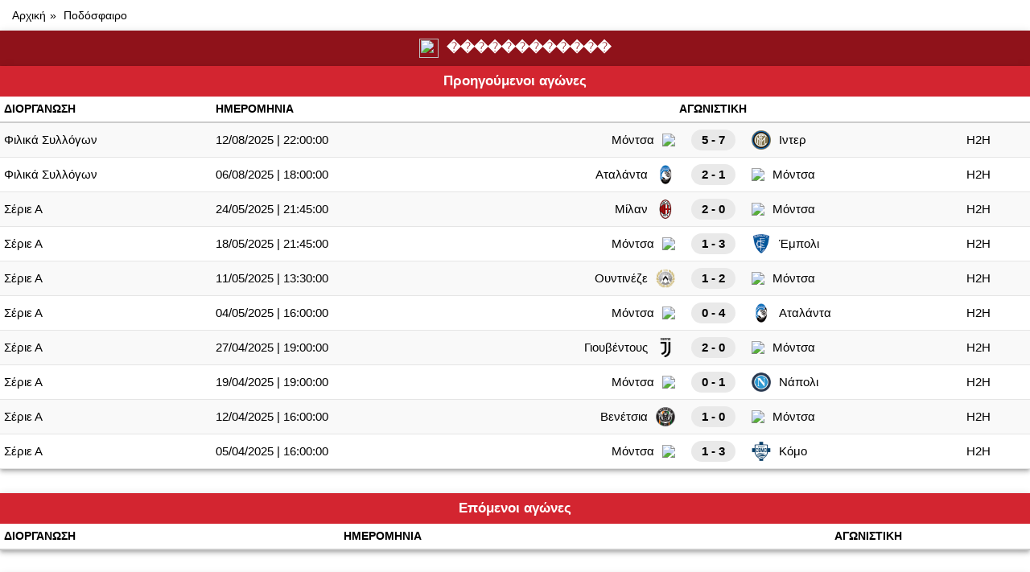

--- FILE ---
content_type: text/html; charset=UTF-8
request_url: https://epimenidis.in.gr/team.php?teamID=6504&teamName=%EF%BF%BD%EF%BF%BD%EF%BF%BD%EF%BF%BD%EF%BF%BD%EF%BF%BD%EF%BF%BD%EF%BF%BD%EF%BF%BD%EF%BF%BD%EF%BF%BD%EF%BF%BD
body_size: 5426
content:
  <html>

  <head>
    <link rel="stylesheet" href="format.css?v=20062019">
    <script src="https://code.jquery.com/jquery-3.6.3.min.js"></script>
    <script src="uppercase.js"></script>
    <script src="blazy.min.js"></script>
    <meta name=viewport content="width=device-width, initial-scale=1.0, user-scalable=no">
  </head>
  <style>
  .league-columns{display:flex;flex-wrap:wrap}
  .league-column{width:25%;display:flex;align-items:center;padding:12px}
  .league-column .league-flag{width:32px}
  .league-name{font-size:1.6rem;padding:0 10px}
  @media screen and (max-width:700px){
    .league-column{width:100%;border-bottom:1px solid #DDD}
  }
  </style>

  <body>

 
    <main id="main" class="site-main sr-container">
  <!--BREADCRUMB-->
  <ul class="breadcrumb-list">
    <li class="padding-right">
      <a href="/">Αρχική</a>
    </li>
    <li class="padding-right">
      <a href="/football.php">Ποδόσφαιρο</a>
    </li>
  </ul>

  <!--TEAMHEADER-->
  <table id="superleague" border="0" cellpadding="0" cellspacing="0" width="100%" class="sr-container ranking-table team-row-details">
    <tr><td class="td-header teamName" colspan="5">
      <div class="flexgrid">
                <img src='images/teams/6504.png' class='logo-image' width='24' />
                ������������      </div>
    </td></tr>
  </table>
  <!--TEAMHEADER-->


  <!--PREV GAMES-->
  <table id="superleague" border="0" cellpadding="0" cellspacing="0" width="100%" class="sr-container ranking-table">
    <tr><td class="td-header" colspan="5">Προηγούμενοι αγώνες</td></tr>
    <tr class="standing-header"><td align="left" style="text-align:left">ΔΙΟΡΓΑΝΩΣΗ</td><td>ΗΜΕΡΟΜΗΝΙΑ</td><td align="center">ΑΓΩΝΙΣΤΙΚΗ</td><td></td></tr>
     <tr class="standing-row str_1"><td>Φιλικά Συλλόγων</td><td>12/08/2025 | 22:00:00</td><td><div class="flexTD"><div class="mox"><span class="xmscore">5</span><span class="xmscore">7</span></div><div class="games-row gm_1"><a class="flexgrid" title="Μόντσα" href="/team.php?teamID=6504&teamName=Μόντσα"><img src='images/teams/6504.png' class='logo-image' />Μόντσα</a></div><div class="games-row gm_2"><a class="flexgrid" title="Ιντερ" href="/team.php?teamID=8636&teamName=Ιντερ"><img src='images/teams/8636.png' class='logo-image' />Ιντερ</a></div></div></td><td><a href='/teamhth.php?teama=6504&teamb=8636'>H2H</td></tr><tr class="standing-row str_2"><td>Φιλικά Συλλόγων</td><td>06/08/2025 | 18:00:00</td><td><div class="flexTD"><div class="mox"><span class="xmscore">2</span><span class="xmscore">1</span></div><div class="games-row gm_1"><a class="flexgrid" title="Αταλάντα" href="/team.php?teamID=8524&teamName=Αταλάντα"><img src='images/teams/8524.png' class='logo-image' />Αταλάντα</a></div><div class="games-row gm_2"><a class="flexgrid" title="Μόντσα" href="/team.php?teamID=6504&teamName=Μόντσα"><img src='images/teams/6504.png' class='logo-image' />Μόντσα</a></div></div></td><td><a href='/teamhth.php?teama=8524&teamb=6504'>H2H</td></tr><tr class="standing-row str_3"><td>Σέριε Α</td><td>24/05/2025 | 21:45:00</td><td><div class="flexTD"><div class="mox"><span class="xmscore">2</span><span class="xmscore">0</span></div><div class="games-row gm_1"><a class="flexgrid" title="Μίλαν" href="/team.php?teamID=8564&teamName=Μίλαν"><img src='images/teams/8564.png' class='logo-image' />Μίλαν</a></div><div class="games-row gm_2"><a class="flexgrid" title="Μόντσα" href="/team.php?teamID=6504&teamName=Μόντσα"><img src='images/teams/6504.png' class='logo-image' />Μόντσα</a></div></div></td><td><a href='/teamhth.php?teama=8564&teamb=6504'>H2H</td></tr><tr class="standing-row str_4"><td>Σέριε Α</td><td>18/05/2025 | 21:45:00</td><td><div class="flexTD"><div class="mox"><span class="xmscore">1</span><span class="xmscore">3</span></div><div class="games-row gm_1"><a class="flexgrid" title="Μόντσα" href="/team.php?teamID=6504&teamName=Μόντσα"><img src='images/teams/6504.png' class='logo-image' />Μόντσα</a></div><div class="games-row gm_2"><a class="flexgrid" title="Έμπολι" href="/team.php?teamID=8534&teamName=Έμπολι"><img src='images/teams/8534.png' class='logo-image' />Έμπολι</a></div></div></td><td><a href='/teamhth.php?teama=6504&teamb=8534'>H2H</td></tr><tr class="standing-row str_5"><td>Σέριε Α</td><td>11/05/2025 | 13:30:00</td><td><div class="flexTD"><div class="mox"><span class="xmscore">1</span><span class="xmscore">2</span></div><div class="games-row gm_1"><a class="flexgrid" title="Ουντινέζε" href="/team.php?teamID=8600&teamName=Ουντινέζε"><img src='images/teams/8600.png' class='logo-image' />Ουντινέζε</a></div><div class="games-row gm_2"><a class="flexgrid" title="Μόντσα" href="/team.php?teamID=6504&teamName=Μόντσα"><img src='images/teams/6504.png' class='logo-image' />Μόντσα</a></div></div></td><td><a href='/teamhth.php?teama=8600&teamb=6504'>H2H</td></tr><tr class="standing-row str_6"><td>Σέριε Α</td><td>04/05/2025 | 16:00:00</td><td><div class="flexTD"><div class="mox"><span class="xmscore">0</span><span class="xmscore">4</span></div><div class="games-row gm_1"><a class="flexgrid" title="Μόντσα" href="/team.php?teamID=6504&teamName=Μόντσα"><img src='images/teams/6504.png' class='logo-image' />Μόντσα</a></div><div class="games-row gm_2"><a class="flexgrid" title="Αταλάντα" href="/team.php?teamID=8524&teamName=Αταλάντα"><img src='images/teams/8524.png' class='logo-image' />Αταλάντα</a></div></div></td><td><a href='/teamhth.php?teama=6504&teamb=8524'>H2H</td></tr><tr class="standing-row str_7"><td>Σέριε Α</td><td>27/04/2025 | 19:00:00</td><td><div class="flexTD"><div class="mox"><span class="xmscore">2</span><span class="xmscore">0</span></div><div class="games-row gm_1"><a class="flexgrid" title="Γιουβέντους" href="/team.php?teamID=9885&teamName=Γιουβέντους"><img src='images/teams/9885.png' class='logo-image' />Γιουβέντους</a></div><div class="games-row gm_2"><a class="flexgrid" title="Μόντσα" href="/team.php?teamID=6504&teamName=Μόντσα"><img src='images/teams/6504.png' class='logo-image' />Μόντσα</a></div></div></td><td><a href='/teamhth.php?teama=9885&teamb=6504'>H2H</td></tr><tr class="standing-row str_8"><td>Σέριε Α</td><td>19/04/2025 | 19:00:00</td><td><div class="flexTD"><div class="mox"><span class="xmscore">0</span><span class="xmscore">1</span></div><div class="games-row gm_1"><a class="flexgrid" title="Μόντσα" href="/team.php?teamID=6504&teamName=Μόντσα"><img src='images/teams/6504.png' class='logo-image' />Μόντσα</a></div><div class="games-row gm_2"><a class="flexgrid" title="Νάπολι" href="/team.php?teamID=9875&teamName=Νάπολι"><img src='images/teams/9875.png' class='logo-image' />Νάπολι</a></div></div></td><td><a href='/teamhth.php?teama=6504&teamb=9875'>H2H</td></tr><tr class="standing-row str_9"><td>Σέριε Α</td><td>12/04/2025 | 16:00:00</td><td><div class="flexTD"><div class="mox"><span class="xmscore">1</span><span class="xmscore">0</span></div><div class="games-row gm_1"><a class="flexgrid" title="Βενέτσια" href="/team.php?teamID=7881&teamName=Βενέτσια"><img src='images/teams/7881.png' class='logo-image' />Βενέτσια</a></div><div class="games-row gm_2"><a class="flexgrid" title="Μόντσα" href="/team.php?teamID=6504&teamName=Μόντσα"><img src='images/teams/6504.png' class='logo-image' />Μόντσα</a></div></div></td><td><a href='/teamhth.php?teama=7881&teamb=6504'>H2H</td></tr><tr class="standing-row str_10"><td>Σέριε Α</td><td>05/04/2025 | 16:00:00</td><td><div class="flexTD"><div class="mox"><span class="xmscore">1</span><span class="xmscore">3</span></div><div class="games-row gm_1"><a class="flexgrid" title="Μόντσα" href="/team.php?teamID=6504&teamName=Μόντσα"><img src='images/teams/6504.png' class='logo-image' />Μόντσα</a></div><div class="games-row gm_2"><a class="flexgrid" title="Κόμο" href="/team.php?teamID=10171&teamName=Κόμο"><img src='images/teams/10171.png' class='logo-image' />Κόμο</a></div></div></td><td><a href='/teamhth.php?teama=6504&teamb=10171'>H2H</td></tr>   </table>
  <!--PREV GAMES-->


   <!--NEXT GAMES-->
   <table id="superleague" border="0" cellpadding="0" cellspacing="0" width="100%" class="sr-container ranking-table">
     <tr><td class="td-header" colspan="5">Επόμενοι αγώνες</td></tr><tr class="standing-header"><td align="left" style="text-align:left">ΔΙΟΡΓΑΝΩΣΗ</td><td>ΗΜΕΡΟΜΗΝΙΑ</td><td align="center">ΑΓΩΝΙΣΤΙΚΗ</td></tr>   </table>
   <!--NEXT GAMES-->

   <!--TEAM SQUAD-->
  <table id="superleague" border="0" cellpadding="0" cellspacing="0" width="100%" class="sr-container ranking-table">
    <tr><td class="td-header teamName" colspan="11">ΣΤΑΤΙΣΤΙΚΑ ΠΑΙΚΤΩΝ ΑΠΟ ΟΛΕΣ ΤΙΣ ΔΙΟΡΓΑΝΩΣΕΙΣ 2020-2021</td></tr>
    <tr class="standing-row"><td colspan="2"><strong>ΠΡΟΠΟΝΗΤΗΣ</strong></td></tr>
    <tr class="standing-row">
      <td colspan="11">
        <div class="flexgrid">
          <img src='images/flags/4.svg' class='logo-image' />
          Paolo Bianco        </div>
        </td>

       </tr>
    <tr class="standing-row">
      <td colspan="9">
        <strong>ΠΑΙΧΤΕΣ</strong>
        </td>
      </tr>
          <tr class="standing-row">
        <td style="font-size: 14px; font-weight: 700;" colspan="2">
          <img style="width: 24px;vertical-align: -5px;margin-right: 10px;" src="[data-uri]" />
          ΤΕΡΜΑΤΟΦΥΛΑΚΕΣ      </td>
      <td style="font-size: 14px; font-weight: 700;text-align:center;" >ΗΜ. ΓΕΝΝΗΣΗΣ</td>
      <td style="font-size: 14px; font-weight: 700;text-align:center;" >ΥΨΟΣ</td>
      <td style="font-size: 14px; font-weight: 700;text-align:center;" >ΒΑΡΟΣ</td>
      <td style="font-size: 14px; font-weight: 700;text-align:center;" >ΣΥΜΜΕΤΟΧΕΣ</td>
      <td style="font-size: 14px; font-weight: 700;text-align:center;" >ΛΕΠΤΑ<br />ΣΥΜΜΕΤΟΧΗΣ</td>
              <td style="font-size: 14px; font-weight: 700;text-align:center;" >ΠΑΙΧΝΙΔΙΑ<br />ΚΑΘΑΡΗ ΕΣΤΙΑ</td>
        <td style="font-size: 14px; font-weight: 700;text-align:center;" >ΔΕΧΟΥΜΕΝΑ<br />ΓΚΟΛ</td>
            <td style="font-size: 14px; font-weight: 700;text-align:center;" >ΚΙΤΡΙΝΕΣ</td>
      <td style="font-size: 14px; font-weight: 700;text-align:center;" >ΚΟΚΚΙΝΕΣ</td>
    </tr>
      
    <tr class="standing-row 917464 ">
      <td width="50" >
                <span class="squadnumber">
          1        </span>
              </td>
      <td>
        <div class="flexgrid">
          <img src='images/flags/4.svg' class='logo-image' />Σάμουελ Πιτσινιάκο        </div>
       </td>
          <td style="text-align:center;">01/09/2001</td>
          <td style="text-align:center;">188cm</td>
          <td style="text-align:center;">79kg</td>

          <td style="text-align:center;">9</td>
          <td style="text-align:center;">736'</td>
                      <td style="text-align:center;">1</td>
            <td style="text-align:center;">17</td>
                    <td style="text-align:center;">0</td>
         <td style="text-align:center;">0</td>
      </tr>
    
    <tr class="standing-row 955947 ">
      <td width="50" >
                <span class="squadnumber">
          20        </span>
              </td>
      <td>
        <div class="flexgrid">
          <img src='images/flags/106.svg' class='logo-image' />Demba Thiam        </div>
       </td>
          <td style="text-align:center;">05/03/1998</td>
          <td style="text-align:center;">202cm</td>
          <td style="text-align:center;">87kg</td>

          <td style="text-align:center;">0</td>
          <td style="text-align:center;">0'</td>
                      <td style="text-align:center;">0</td>
            <td style="text-align:center;">0</td>
                    <td style="text-align:center;">0</td>
         <td style="text-align:center;">0</td>
      </tr>
    
    <tr class="standing-row 1083606 ">
      <td width="50" >
                <span class="squadnumber">
          583944        </span>
              </td>
      <td>
        <div class="flexgrid">
          <img src='images/flags/4.svg' class='logo-image' />Alessandro Sorrentino        </div>
       </td>
          <td style="text-align:center;">03/04/2002</td>
          <td style="text-align:center;">190cm</td>
          <td style="text-align:center;">77kg</td>

          <td style="text-align:center;">0</td>
          <td style="text-align:center;">0'</td>
                      <td style="text-align:center;">0</td>
            <td style="text-align:center;">0</td>
                    <td style="text-align:center;">0</td>
         <td style="text-align:center;">0</td>
      </tr>
    
    <tr class="standing-row 1685517 ">
      <td width="50" >
                <span class="squadnumber">
          12        </span>
              </td>
      <td>
        <div class="flexgrid">
          <img src='images/flags/4.svg' class='logo-image' />Andrea Vailati        </div>
       </td>
          <td style="text-align:center;">04/08/2007</td>
          <td style="text-align:center;">180cm</td>
          <td style="text-align:center;">73kg</td>

          <td style="text-align:center;">0</td>
          <td style="text-align:center;">0'</td>
                      <td style="text-align:center;">0</td>
            <td style="text-align:center;">0</td>
                    <td style="text-align:center;">0</td>
         <td style="text-align:center;">0</td>
      </tr>
    
    <tr class="standing-row 1804416 ">
      <td width="50" >
                <span class="squadnumber">
          43        </span>
              </td>
      <td>
        <div class="flexgrid">
          <img src='images/flags/17.svg' class='logo-image' />Aljaz Strajnar        </div>
       </td>
          <td style="text-align:center;">16/08/2007</td>
          <td style="text-align:center;">184cm</td>
          <td style="text-align:center;">79kg</td>

          <td style="text-align:center;">0</td>
          <td style="text-align:center;">0'</td>
                      <td style="text-align:center;">0</td>
            <td style="text-align:center;">0</td>
                    <td style="text-align:center;">0</td>
         <td style="text-align:center;">0</td>
      </tr>
    
    <tr class="standing-row 1879542 ">
      <td width="50" >
                <span class="squadnumber">
          52        </span>
              </td>
      <td>
        <div class="flexgrid">
          <img src='images/flags/4.svg' class='logo-image' />Mathis Mout        </div>
       </td>
          <td style="text-align:center;">06/08/2007</td>
          <td style="text-align:center;">184cm</td>
          <td style="text-align:center;">79kg</td>

          <td style="text-align:center;">0</td>
          <td style="text-align:center;">0'</td>
                      <td style="text-align:center;">0</td>
            <td style="text-align:center;">0</td>
                    <td style="text-align:center;">0</td>
         <td style="text-align:center;">0</td>
      </tr>
          <tr class="standing-row">
        <td style="font-size: 14px; font-weight: 700;" colspan="2">
          <img style="width: 24px;vertical-align: -5px;margin-right: 10px;" src="[data-uri]" />
          ΑΜΥΝΤΙΚΟΙ      </td>
      <td style="font-size: 14px; font-weight: 700;text-align:center;" >ΗΜ. ΓΕΝΝΗΣΗΣ</td>
      <td style="font-size: 14px; font-weight: 700;text-align:center;" >ΥΨΟΣ</td>
      <td style="font-size: 14px; font-weight: 700;text-align:center;" >ΒΑΡΟΣ</td>
      <td style="font-size: 14px; font-weight: 700;text-align:center;" >ΣΥΜΜΕΤΟΧΕΣ</td>
      <td style="font-size: 14px; font-weight: 700;text-align:center;" >ΛΕΠΤΑ<br />ΣΥΜΜΕΤΟΧΗΣ</td>
              <td style="font-size: 14px; font-weight: 700;text-align:center;" >ΓΚΟΛ</td>
        <td style="font-size: 14px; font-weight: 700;text-align:center;" >ΑΣΣΙΣΤ</td>
            <td style="font-size: 14px; font-weight: 700;text-align:center;" >ΚΙΤΡΙΝΕΣ</td>
      <td style="font-size: 14px; font-weight: 700;text-align:center;" >ΚΟΚΚΙΝΕΣ</td>
    </tr>
      
    <tr class="standing-row 301023 ">
      <td width="50" >
                <span class="squadnumber">
          4        </span>
              </td>
      <td>
        <div class="flexgrid">
          <img src='images/flags/4.svg' class='logo-image' />Αρμάντο Ίτσο        </div>
       </td>
          <td style="text-align:center;">02/03/1992</td>
          <td style="text-align:center;">183cm</td>
          <td style="text-align:center;">76kg</td>

          <td style="text-align:center;">30</td>
          <td style="text-align:center;">2435'</td>
                      <td style="text-align:center;">1</td>
            <td style="text-align:center;">1</td>
                    <td style="text-align:center;">12</td>
         <td style="text-align:center;">0</td>
      </tr>
    
    <tr class="standing-row 799497 ">
      <td width="50" >
                <span class="squadnumber">
          19        </span>
              </td>
      <td>
        <div class="flexgrid">
          <img src='images/flags/4.svg' class='logo-image' />Samuele Birindelli        </div>
       </td>
          <td style="text-align:center;">19/08/1999</td>
          <td style="text-align:center;">175cm</td>
          <td style="text-align:center;">70kg</td>

          <td style="text-align:center;">21</td>
          <td style="text-align:center;">1468'</td>
                      <td style="text-align:center;">3</td>
            <td style="text-align:center;">0</td>
                    <td style="text-align:center;">2</td>
         <td style="text-align:center;">0</td>
      </tr>
    
    <tr class="standing-row 805743 ">
      <td width="50" >
                <span class="squadnumber">
          2        </span>
              </td>
      <td>
        <div class="flexgrid">
          <img src='images/flags/6.svg' class='logo-image' />Arvid Brorsson        </div>
       </td>
          <td style="text-align:center;">08/05/1999</td>
          <td style="text-align:center;">188cm</td>
          <td style="text-align:center;">81kg</td>

          <td style="text-align:center;">6</td>
          <td style="text-align:center;">362'</td>
                      <td style="text-align:center;">0</td>
            <td style="text-align:center;">0</td>
                    <td style="text-align:center;">0</td>
         <td style="text-align:center;">0</td>
      </tr>
    
    <tr class="standing-row 814284 ">
      <td width="50" >
                <span class="squadnumber">
          15        </span>
              </td>
      <td>
        <div class="flexgrid">
          <img src='images/flags/4.svg' class='logo-image' />Filippo Delli Carri        </div>
       </td>
          <td style="text-align:center;">03/05/1999</td>
          <td style="text-align:center;">189cm</td>
          <td style="text-align:center;">77kg</td>

          <td style="text-align:center;">0</td>
          <td style="text-align:center;">0'</td>
                      <td style="text-align:center;">0</td>
            <td style="text-align:center;">0</td>
                    <td style="text-align:center;">0</td>
         <td style="text-align:center;">0</td>
      </tr>
    
    <tr class="standing-row 844954 ">
      <td width="50" >
                <span class="squadnumber">
          13        </span>
              </td>
      <td>
        <div class="flexgrid">
          <img src='images/flags/4.svg' class='logo-image' />Λούκα Ραβανέλι        </div>
       </td>
          <td style="text-align:center;">06/01/1997</td>
          <td style="text-align:center;">185cm</td>
          <td style="text-align:center;">75kg</td>

          <td style="text-align:center;">0</td>
          <td style="text-align:center;">0'</td>
                      <td style="text-align:center;">0</td>
            <td style="text-align:center;">0</td>
                    <td style="text-align:center;">0</td>
         <td style="text-align:center;">0</td>
      </tr>
    
    <tr class="standing-row 899649 ">
      <td width="50" >
              </td>
      <td>
        <div class="flexgrid">
          <img src='images/flags/56.svg' class='logo-image' />Valentin Antov        </div>
       </td>
          <td style="text-align:center;">09/11/2000</td>
          <td style="text-align:center;">185cm</td>
          <td style="text-align:center;">75kg</td>

          <td style="text-align:center;">0</td>
          <td style="text-align:center;">0'</td>
                      <td style="text-align:center;">0</td>
            <td style="text-align:center;">0</td>
                    <td style="text-align:center;">0</td>
         <td style="text-align:center;">0</td>
      </tr>
    
    <tr class="standing-row 1123969 ">
      <td width="50" >
                <span class="squadnumber">
          44        </span>
              </td>
      <td>
        <div class="flexgrid">
          <img src='images/flags/4.svg' class='logo-image' />Andrea Carboni        </div>
       </td>
          <td style="text-align:center;">04/02/2001</td>
          <td style="text-align:center;">185cm</td>
          <td style="text-align:center;">70kg</td>

          <td style="text-align:center;">26</td>
          <td style="text-align:center;">2190'</td>
                      <td style="text-align:center;">0</td>
            <td style="text-align:center;">1</td>
                    <td style="text-align:center;">5</td>
         <td style="text-align:center;">0</td>
      </tr>
    
    <tr class="standing-row 1425693 ">
      <td width="50" >
                <span class="squadnumber">
          24        </span>
              </td>
      <td>
        <div class="flexgrid">
          <img src='images/flags/4.svg' class='logo-image' />Adam Bakoune        </div>
       </td>
          <td style="text-align:center;">06/02/2006</td>
          <td style="text-align:center;">192cm</td>
          <td style="text-align:center;">87kg</td>

          <td style="text-align:center;">0</td>
          <td style="text-align:center;">0'</td>
                      <td style="text-align:center;">0</td>
            <td style="text-align:center;">0</td>
                    <td style="text-align:center;">0</td>
         <td style="text-align:center;">0</td>
      </tr>
    
    <tr class="standing-row 1524139 ">
      <td width="50" >
              </td>
      <td>
        <div class="flexgrid">
          <img src='images/flags/4.svg' class='logo-image' />Lorenzo Lucchesi        </div>
       </td>
          <td style="text-align:center;">09/05/2003</td>
          <td style="text-align:center;">190cm</td>
          <td style="text-align:center;">83kg</td>

          <td style="text-align:center;">0</td>
          <td style="text-align:center;">0'</td>
                      <td style="text-align:center;">0</td>
            <td style="text-align:center;">0</td>
                    <td style="text-align:center;">0</td>
         <td style="text-align:center;">0</td>
      </tr>
    
    <tr class="standing-row 1798744 ">
      <td width="50" >
                <span class="squadnumber">
          33        </span>
              </td>
      <td>
        <div class="flexgrid">
          <img src='images/flags/4.svg' class='logo-image' />Saverio Domanico        </div>
       </td>
          <td style="text-align:center;">26/01/2005</td>
          <td style="text-align:center;">187cm</td>
          <td style="text-align:center;">79kg</td>

          <td style="text-align:center;">0</td>
          <td style="text-align:center;">0'</td>
                      <td style="text-align:center;">0</td>
            <td style="text-align:center;">0</td>
                    <td style="text-align:center;">0</td>
         <td style="text-align:center;">0</td>
      </tr>
    
    <tr class="standing-row 1798745 ">
      <td width="50" >
                <span class="squadnumber">
          27        </span>
              </td>
      <td>
        <div class="flexgrid">
          <img src='images/flags/4.svg' class='logo-image' />Samuele Capolupo        </div>
       </td>
          <td style="text-align:center;">08/04/2006</td>
          <td style="text-align:center;">184cm</td>
          <td style="text-align:center;">79kg</td>

          <td style="text-align:center;">0</td>
          <td style="text-align:center;">0'</td>
                      <td style="text-align:center;">0</td>
            <td style="text-align:center;">0</td>
                    <td style="text-align:center;">0</td>
         <td style="text-align:center;">0</td>
      </tr>
          <tr class="standing-row">
        <td style="font-size: 14px; font-weight: 700;" colspan="2">
          <img style="width: 24px;vertical-align: -5px;margin-right: 10px;" src="[data-uri]" />
          ΜΕΣΟΙ      </td>
      <td style="font-size: 14px; font-weight: 700;text-align:center;" >ΗΜ. ΓΕΝΝΗΣΗΣ</td>
      <td style="font-size: 14px; font-weight: 700;text-align:center;" >ΥΨΟΣ</td>
      <td style="font-size: 14px; font-weight: 700;text-align:center;" >ΒΑΡΟΣ</td>
      <td style="font-size: 14px; font-weight: 700;text-align:center;" >ΣΥΜΜΕΤΟΧΕΣ</td>
      <td style="font-size: 14px; font-weight: 700;text-align:center;" >ΛΕΠΤΑ<br />ΣΥΜΜΕΤΟΧΗΣ</td>
              <td style="font-size: 14px; font-weight: 700;text-align:center;" >ΓΚΟΛ</td>
        <td style="font-size: 14px; font-weight: 700;text-align:center;" >ΑΣΣΙΣΤ</td>
            <td style="font-size: 14px; font-weight: 700;text-align:center;" >ΚΙΤΡΙΝΕΣ</td>
      <td style="font-size: 14px; font-weight: 700;text-align:center;" >ΚΟΚΚΙΝΕΣ</td>
    </tr>
      
    <tr class="standing-row 163919 ">
      <td width="50" >
                <span class="squadnumber">
          14        </span>
              </td>
      <td>
        <div class="flexgrid">
          <img src='images/flags/200.svg' class='logo-image' />Πέδρο Ομπιάνγκ        </div>
       </td>
          <td style="text-align:center;">27/03/1992</td>
          <td style="text-align:center;">185cm</td>
          <td style="text-align:center;">75kg</td>

          <td style="text-align:center;">0</td>
          <td style="text-align:center;">0'</td>
                      <td style="text-align:center;">0</td>
            <td style="text-align:center;">0</td>
                    <td style="text-align:center;">0</td>
         <td style="text-align:center;">0</td>
      </tr>
    
    <tr class="standing-row 267374 ">
      <td width="50" >
                <span class="squadnumber">
          8        </span>
              </td>
      <td>
        <div class="flexgrid">
          <img src='images/flags/51.svg' class='logo-image' />Ερνάνι        </div>
       </td>
          <td style="text-align:center;">27/03/1994</td>
          <td style="text-align:center;">188cm</td>
          <td style="text-align:center;">77kg</td>

          <td style="text-align:center;">25</td>
          <td style="text-align:center;">1327'</td>
                      <td style="text-align:center;">3</td>
            <td style="text-align:center;">3</td>
                    <td style="text-align:center;">7</td>
         <td style="text-align:center;">0</td>
      </tr>
    
    <tr class="standing-row 566654 ">
      <td width="50" >
                <span class="squadnumber">
          32        </span>
              </td>
      <td>
        <div class="flexgrid">
          <img src='images/flags/4.svg' class='logo-image' />Matteo Pessina        </div>
       </td>
          <td style="text-align:center;">21/04/1997</td>
          <td style="text-align:center;">183cm</td>
          <td style="text-align:center;">77kg</td>

          <td style="text-align:center;">11</td>
          <td style="text-align:center;">854'</td>
                      <td style="text-align:center;">0</td>
            <td style="text-align:center;">0</td>
                    <td style="text-align:center;">2</td>
         <td style="text-align:center;">0</td>
      </tr>
    
    <tr class="standing-row 937462 ">
      <td width="50" >
                <span class="squadnumber">
          28        </span>
              </td>
      <td>
        <div class="flexgrid">
          <img src='images/flags/4.svg' class='logo-image' />Andrea Colpani        </div>
       </td>
          <td style="text-align:center;">11/05/1999</td>
          <td style="text-align:center;">184cm</td>
          <td style="text-align:center;">73kg</td>

          <td style="text-align:center;">25</td>
          <td style="text-align:center;">1435'</td>
                      <td style="text-align:center;">2</td>
            <td style="text-align:center;">1</td>
                    <td style="text-align:center;">1</td>
         <td style="text-align:center;">0</td>
      </tr>
    
    <tr class="standing-row 1190023 ">
      <td width="50" >
                <span class="squadnumber">
          11        </span>
              </td>
      <td>
        <div class="flexgrid">
          <img src='images/flags/2.svg' class='logo-image' />Omari Forson        </div>
       </td>
          <td style="text-align:center;">20/07/2004</td>
          <td style="text-align:center;">179cm</td>
          <td style="text-align:center;">73kg</td>

          <td style="text-align:center;">9</td>
          <td style="text-align:center;">223'</td>
                      <td style="text-align:center;">0</td>
            <td style="text-align:center;">0</td>
                    <td style="text-align:center;">0</td>
         <td style="text-align:center;">0</td>
      </tr>
    
    <tr class="standing-row 1415623 ">
      <td width="50" >
                <span class="squadnumber">
          21        </span>
              </td>
      <td>
        <div class="flexgrid">
          <img src='images/flags/4.svg' class='logo-image' />Leonardo Colombo        </div>
       </td>
          <td style="text-align:center;">04/06/2005</td>
          <td style="text-align:center;">180cm</td>
          <td style="text-align:center;">73kg</td>

          <td style="text-align:center;">0</td>
          <td style="text-align:center;">0'</td>
                      <td style="text-align:center;">0</td>
            <td style="text-align:center;">0</td>
                    <td style="text-align:center;">0</td>
         <td style="text-align:center;">0</td>
      </tr>
    
    <tr class="standing-row 1888215 ">
      <td width="50" >
                <span class="squadnumber">
          50        </span>
              </td>
      <td>
        <div class="flexgrid">
          <img src='images/flags/4.svg' class='logo-image' />Nicolo Ballabio        </div>
       </td>
          <td style="text-align:center;">01/03/2008</td>
          <td style="text-align:center;">184cm</td>
          <td style="text-align:center;">79kg</td>

          <td style="text-align:center;">0</td>
          <td style="text-align:center;">0'</td>
                      <td style="text-align:center;">0</td>
            <td style="text-align:center;">0</td>
                    <td style="text-align:center;">0</td>
         <td style="text-align:center;">0</td>
      </tr>
          <tr class="standing-row">
        <td style="font-size: 14px; font-weight: 700;" colspan="2">
          <img style="width: 24px;vertical-align: -5px;margin-right: 10px;" src="[data-uri]" />
          ΕΠΙΘΕΤΙΚΟΙ      </td>
      <td style="font-size: 14px; font-weight: 700;text-align:center;" >ΗΜ. ΓΕΝΝΗΣΗΣ</td>
      <td style="font-size: 14px; font-weight: 700;text-align:center;" >ΥΨΟΣ</td>
      <td style="font-size: 14px; font-weight: 700;text-align:center;" >ΒΑΡΟΣ</td>
      <td style="font-size: 14px; font-weight: 700;text-align:center;" >ΣΥΜΜΕΤΟΧΕΣ</td>
      <td style="font-size: 14px; font-weight: 700;text-align:center;" >ΛΕΠΤΑ<br />ΣΥΜΜΕΤΟΧΗΣ</td>
              <td style="font-size: 14px; font-weight: 700;text-align:center;" >ΓΚΟΛ</td>
        <td style="font-size: 14px; font-weight: 700;text-align:center;" >ΑΣΣΙΣΤ</td>
            <td style="font-size: 14px; font-weight: 700;text-align:center;" >ΚΙΤΡΙΝΕΣ</td>
      <td style="font-size: 14px; font-weight: 700;text-align:center;" >ΚΟΚΚΙΝΕΣ</td>
    </tr>
      
    <tr class="standing-row 252650 ">
      <td width="50" >
                <span class="squadnumber">
          10        </span>
              </td>
      <td>
        <div class="flexgrid">
          <img src='images/flags/4.svg' class='logo-image' />Τζανλούκα Καπράρι        </div>
       </td>
          <td style="text-align:center;">30/07/1993</td>
          <td style="text-align:center;">176cm</td>
          <td style="text-align:center;">72kg</td>

          <td style="text-align:center;">34</td>
          <td style="text-align:center;">1652'</td>
                      <td style="text-align:center;">3</td>
            <td style="text-align:center;">2</td>
                    <td style="text-align:center;">3</td>
         <td style="text-align:center;">0</td>
      </tr>
    
    <tr class="standing-row 413160 ">
      <td width="50" >
                <span class="squadnumber">
          37        </span>
              </td>
      <td>
        <div class="flexgrid">
          <img src='images/flags/4.svg' class='logo-image' />Αντρέα Πετάνια        </div>
       </td>
          <td style="text-align:center;">30/06/1995</td>
          <td style="text-align:center;">185cm</td>
          <td style="text-align:center;">80kg</td>

          <td style="text-align:center;">13</td>
          <td style="text-align:center;">336'</td>
                      <td style="text-align:center;">0</td>
            <td style="text-align:center;">0</td>
                    <td style="text-align:center;">1</td>
         <td style="text-align:center;">0</td>
      </tr>
    
    <tr class="standing-row 447680 ">
      <td width="50" >
                <span class="squadnumber">
          9        </span>
              </td>
      <td>
        <div class="flexgrid">
          <img src='images/flags/44.svg' class='logo-image' />Mirko Maric        </div>
       </td>
          <td style="text-align:center;">16/05/1995</td>
          <td style="text-align:center;">188cm</td>
          <td style="text-align:center;">85kg</td>

          <td style="text-align:center;">18</td>
          <td style="text-align:center;">462'</td>
                      <td style="text-align:center;">0</td>
            <td style="text-align:center;">0</td>
                    <td style="text-align:center;">0</td>
         <td style="text-align:center;">0</td>
      </tr>
    
    <tr class="standing-row 480021 ">
      <td width="50" >
                <span class="squadnumber">
          26        </span>
              </td>
      <td>
        <div class="flexgrid">
          <img src='images/flags/4.svg' class='logo-image' />Patrick Ciurria        </div>
       </td>
          <td style="text-align:center;">09/02/1995</td>
          <td style="text-align:center;">178cm</td>
          <td style="text-align:center;">64kg</td>

          <td style="text-align:center;">21</td>
          <td style="text-align:center;">1110'</td>
                      <td style="text-align:center;">1</td>
            <td style="text-align:center;">1</td>
                    <td style="text-align:center;">1</td>
         <td style="text-align:center;">0</td>
      </tr>
    
    <tr class="standing-row 488958 ">
      <td width="50" >
                <span class="squadnumber">
          17        </span>
              </td>
      <td>
        <div class="flexgrid">
          <img src='images/flags/106.svg' class='logo-image' />Κεϊτά Μπαλντέ        </div>
       </td>
          <td style="text-align:center;">08/03/1995</td>
          <td style="text-align:center;">181cm</td>
          <td style="text-align:center;">74kg</td>

          <td style="text-align:center;">11</td>
          <td style="text-align:center;">637'</td>
                      <td style="text-align:center;">2</td>
            <td style="text-align:center;">0</td>
                    <td style="text-align:center;">2</td>
         <td style="text-align:center;">0</td>
      </tr>
    
    <tr class="standing-row 527563 ">
      <td width="50" >
                <span class="squadnumber">
          7        </span>
              </td>
      <td>
        <div class="flexgrid">
          <img src='images/flags/51.svg' class='logo-image' />Paulo Azzi        </div>
       </td>
          <td style="text-align:center;">15/07/1994</td>
          <td style="text-align:center;">188cm</td>
          <td style="text-align:center;">81kg</td>

          <td style="text-align:center;">6</td>
          <td style="text-align:center;">426'</td>
                      <td style="text-align:center;">0</td>
            <td style="text-align:center;">0</td>
                    <td style="text-align:center;">2</td>
         <td style="text-align:center;">0</td>
      </tr>
    
    <tr class="standing-row 737339 ">
      <td width="50" >
                <span class="squadnumber">
          47        </span>
              </td>
      <td>
        <div class="flexgrid">
          <img src='images/flags/12.svg' class='logo-image' />Dany Mota        </div>
       </td>
          <td style="text-align:center;">02/05/1998</td>
          <td style="text-align:center;">180cm</td>
          <td style="text-align:center;">78kg</td>

          <td style="text-align:center;">31</td>
          <td style="text-align:center;">2103'</td>
                      <td style="text-align:center;">5</td>
            <td style="text-align:center;">2</td>
                    <td style="text-align:center;">3</td>
         <td style="text-align:center;">0</td>
      </tr>
    
    <tr class="standing-row 1189402 ">
      <td width="50" >
                <span class="squadnumber">
          23        </span>
              </td>
      <td>
        <div class="flexgrid">
          <img src='images/flags/4.svg' class='logo-image' />Nicolas Galazzi        </div>
       </td>
          <td style="text-align:center;">18/12/2000</td>
          <td style="text-align:center;">182cm</td>
          <td style="text-align:center;">68kg</td>

          <td style="text-align:center;">0</td>
          <td style="text-align:center;">0'</td>
                      <td style="text-align:center;">0</td>
            <td style="text-align:center;">0</td>
                    <td style="text-align:center;">0</td>
         <td style="text-align:center;">0</td>
      </tr>
    
    <tr class="standing-row 1192576 ">
      <td width="50" >
              </td>
      <td>
        <div class="flexgrid">
          <img src='images/flags/79.svg' class='logo-image' />Agustin Alvarez        </div>
       </td>
          <td style="text-align:center;">19/05/2001</td>
          <td style="text-align:center;">180cm</td>
          <td style="text-align:center;">73kg</td>

          <td style="text-align:center;">0</td>
          <td style="text-align:center;">0'</td>
                      <td style="text-align:center;">0</td>
            <td style="text-align:center;">0</td>
                    <td style="text-align:center;">0</td>
         <td style="text-align:center;">0</td>
      </tr>
    
    <tr class="standing-row 1682864 ">
      <td width="50" >
                <span class="squadnumber">
          8482        </span>
              </td>
      <td>
        <div class="flexgrid">
          <img src='images/flags/4.svg' class='logo-image' />Kevin Martins        </div>
       </td>
          <td style="text-align:center;">31/01/2005</td>
          <td style="text-align:center;">180cm</td>
          <td style="text-align:center;">73kg</td>

          <td style="text-align:center;">9</td>
          <td style="text-align:center;">183'</td>
                      <td style="text-align:center;">0</td>
            <td style="text-align:center;">1</td>
                    <td style="text-align:center;">1</td>
         <td style="text-align:center;">0</td>
      </tr>
      </table>
  <!--TEAM SQUAD-->





</main>
<script>
document.addEventListener('DOMContentLoaded', function() {  
var bLazy = new Blazy({
    // options
});  
});
</script>
  </body>
</html>

--- FILE ---
content_type: text/css
request_url: https://epimenidis.in.gr/format.css?v=20062019
body_size: 13693
content:
* {margin:0; padding:0;outline:0;}
@import url('https://fonts.googleapis.com/css?family=Roboto:400,500,700');
html{font-family:sans-serif;-webkit-text-size-adjust:100%;-ms-text-size-adjust:100%}body{margin:0}article,aside,details,figcaption,figure,footer,header,main,menu,nav,section,summary{display:block}audio,canvas,progress,video{display:inline-block;vertical-align:baseline}audio:not([controls]){display:none;height:0}[hidden],template{display:none}a{background-color:transparent}a:active,a:hover{outline:0}abbr[title]{border-bottom:1px dotted}b,strong{font-weight:700}dfn{font-style:italic}h1{font-size:2em;margin:.67em 0}mark{background:#ff0;color:#000}small{font-size:80%}sub,sup{font-size:75%;line-height:0;position:relative;vertical-align:baseline}sup{top:-.5em}sub{bottom:-.25em}img{border:0}svg:not(:root){overflow:hidden}figure{margin:1em 40px}hr{box-sizing:content-box;height:0}pre{overflow:auto}code,kbd,pre,samp{font-family:monospace,monospace;font-size:1em}button,input,optgroup,select,textarea{color:inherit;font:inherit;margin:0}button{overflow:visible}button,select{text-transform:none}button,html input[type="button"],input[type="reset"],input[type="submit"]{-webkit-appearance:button;cursor:pointer}button[disabled],html input[disabled]{cursor:default}button::-moz-focus-inner,input::-moz-focus-inner{border:0;padding:0}input{line-height:normal}input[type="checkbox"],input[type="radio"]{box-sizing:border-box;padding:0}input[type="number"]::-webkit-inner-spin-button,input[type="number"]::-webkit-outer-spin-button{height:auto}input[type="search"]::-webkit-search-cancel-button,input[type="search"]::-webkit-search-decoration{-webkit-appearance:none}fieldset{border:1px solid silver;margin:0 2px;padding:.35em .625em .75em}legend{border:0;padding:0}textarea{overflow:auto}optgroup{font-weight:700}table{border-collapse:collapse;border-spacing:0}td,th{padding:0}body,button,input,select,optgroup,textarea{color:#404040;font-family:sans-serif;font-size:16px;font-size:1rem;line-height:1.5}h1,h2,h3,h4,h5,h6{clear:both}p{margin-bottom:1.5em}dfn,cite,em,i{font-style:italic}blockquote{margin:0 1.5em}address{margin:0 0 1.5em}pre{background:#eee;font-family:"Courier 10 Pitch",Courier,monospace;font-size:15px;font-size:.9375rem;line-height:1.6;margin-bottom:1.6em;max-width:100%;overflow:auto;padding:1.6em}code,kbd,tt,var{font-family:Monaco,Consolas,"Andale Mono","DejaVu Sans Mono",monospace;font-size:15px;font-size:.9375rem}abbr,acronym{border-bottom:1px dotted #666;cursor:help}mark,ins{text-decoration:none}big{font-size:125%}html{box-sizing:border-box}*,:before,:after{box-sizing:inherit}body{background:#fff}hr{background-color:#ccc;border:0;height:1px;margin-bottom:1.5em}ul,ol{margin:0 0 1.5em 3em}ul{list-style:disc}ol{list-style:decimal}li>ul,li>ol{margin-bottom:0;margin-left:1.5em}dt{font-weight:700}dd{margin:0 1.5em 1.5em}img{height:auto;max-width:100%}figure{margin:1em 0}table{margin:0 0 1.5em;width:100%}button,input[type="button"],input[type="reset"],input[type="submit"]{border:1px solid;border-color:#ccc #ccc #bbb;border-radius:3px;background:#e6e6e6;color:rgba(0,0,0,0.8);font-size:12px;font-size:.75rem;line-height:1;padding:.6em 1em .4em}button:hover,input[type="button"]:hover,input[type="reset"]:hover,input[type="submit"]:hover{border-color:#ccc #bbb #aaa}button:active,button:focus,input[type="button"]:active,input[type="button"]:focus,input[type="reset"]:active,input[type="reset"]:focus,input[type="submit"]:active,input[type="submit"]:focus{border-color:#aaa #bbb #bbb}input[type="text"],input[type="email"],input[type="url"],input[type="password"],input[type="search"],input[type="number"],input[type="tel"],input[type="range"],input[type="date"],input[type="month"],input[type="week"],input[type="time"],input[type="datetime"],input[type="datetime-local"],input[type="color"],textarea{color:#666;border:1px solid #ccc;border-radius:3px;padding:3px}input[type="text"]:focus,input[type="email"]:focus,input[type="url"]:focus,input[type="password"]:focus,input[type="search"]:focus,input[type="number"]:focus,input[type="tel"]:focus,input[type="range"]:focus,input[type="date"]:focus,input[type="month"]:focus,input[type="week"]:focus,input[type="time"]:focus,input[type="datetime"]:focus,input[type="datetime-local"]:focus,input[type="color"]:focus,textarea:focus{color:#111}select{border:1px solid #ccc}textarea{width:100%}.main-navigation{clear:both;display:block;float:left;width:100%}.main-navigation ul{display:none;list-style:none;margin:0;padding-left:0}.main-navigation ul ul{box-shadow:0 3px 3px rgba(0,0,0,0.2);float:left;position:absolute;top:100%;left:-999em;z-index:99999}.main-navigation ul ul ul{left:-999em;top:0}.main-navigation ul ul li:hover>ul,.main-navigation ul ul li.focus>ul{left:100%}.main-navigation ul ul a{width:200px}.main-navigation ul li:hover>ul,.main-navigation ul li.focus>ul{left:auto}.main-navigation li{float:left;position:relative}.main-navigation a{display:block;text-decoration:none}.menu-toggle,.main-navigation.toggled ul{display:block}@media screen and (min-width:37.5em){.menu-toggle{display:none}.main-navigation ul{display:block}}.site-main .comment-navigation,.site-main .posts-navigation,.site-main .post-navigation{margin:0 0 1.5em;overflow:hidden}.comment-navigation .nav-previous,.posts-navigation .nav-previous,.post-navigation .nav-previous{float:left;width:50%}.comment-navigation .nav-next,.posts-navigation .nav-next,.post-navigation .nav-next{float:right;text-align:right;width:50%}.screen-reader-text{border:0;clip:rect(1px,1px,1px,1px);clip-path:inset(50%);height:1px;margin:-1px;overflow:hidden;padding:0;position:absolute!important;width:1px;word-wrap:normal!important}.screen-reader-text:focus{background-color:#f1f1f1;border-radius:3px;box-shadow:0 0 2px 2px rgba(0,0,0,0.6);clip:auto!important;clip-path:none;color:#21759b;display:block;font-size:14px;font-size:.875rem;font-weight:700;height:auto;left:5px;line-height:normal;padding:15px 23px 14px;text-decoration:none;top:5px;width:auto;z-index:100000}#content[tabindex="-1"]:focus{outline:0}.alignleft{display:inline;float:left;margin-right:1.5em}.alignright{display:inline;float:right;margin-left:1.5em}.aligncenter{clear:both;display:block;margin-left:auto;margin-right:auto}.clear:before,.clear:after,.entry-content:before,.entry-content:after,.comment-content:before,.comment-content:after,.site-header:before,.site-header:after,.site-content:before,.site-content:after,.site-footer:before,.site-footer:after{content:"";display:table;table-layout:fixed}.clear:after,.entry-content:after,.comment-content:after,.site-header:after,.site-content:after,.site-footer:after{clear:both}.widget{margin:0 0 1.5em}.widget select{max-width:100%}.sticky{display:block}.hentry{margin:0 0 1.5em}.page-content,.entry-content,.entry-summary{margin:1.5em 0 0}.page-links{clear:both;margin:0 0 1.5em}.comment-content a{word-wrap:break-word}.bypostauthor{display:block}.infinite-scroll .posts-navigation,.infinite-scroll.neverending .site-footer{display:none}.infinity-end.neverending .site-footer{display:block}.page-content .wp-smiley,.entry-content .wp-smiley,.comment-content .wp-smiley{border:0;margin-bottom:0;margin-top:0;padding:0}.custom-logo-link{display:inline-block}.wp-caption{margin-bottom:1.5em;max-width:100%}.wp-caption img[class*="wp-image-"]{display:block;margin-left:auto;margin-right:auto}.wp-caption .wp-caption-text{margin:.8075em 0}.wp-caption-text{text-align:center}.gallery{margin-bottom:1.5em}.gallery-item{display:inline-block;text-align:center;vertical-align:top;width:100%}.gallery-columns-2 .gallery-item{max-width:50%}.gallery-columns-3 .gallery-item{max-width:33.33%}.gallery-columns-4 .gallery-item{max-width:25%}.gallery-columns-5 .gallery-item{max-width:20%}.gallery-columns-6 .gallery-item{max-width:16.66%}.gallery-columns-7 .gallery-item{max-width:14.28%}.gallery-columns-8 .gallery-item{max-width:12.5%}.gallery-columns-9 .gallery-item{max-width:11.11%}.gallery-caption{display:block}

html,body,div,span,object,iframe,pre,a,abbr,acronym,address,code,del,dfn,em,img,q,dl,dt,dd,ol,ul,li,fieldset,form,label,legend,table,caption,tbody,tfoot,thead,tr,th,td{margin:0;padding:0;border:0;font-weight:inherit;font-style:inherit;font-size:100%;font-family:inherit;vertical-align:baseline}
*,:before,:after{box-sizing:inherit;outline:0;font-family: 'Roboto',sans-serif;}
html{box-sizing:border-box;font-size:10px;font-family:'Roboto',sans-serif;outline:0;text-rendering:optimizeLegibility;-webkit-font-smoothing:antialiased;-moz-osx-font-smoothing:grayscale;font-feature-settings:kern 1;font-kerning:normal;-webkit-text-size-adjust:100%;-ms-text-size-adjust:100%}
body{font-size:10px;font-size:1rem;margin:0;}


.component-header-primary {
    font-weight: 700;
    text-transform: uppercase;  
    background:#d32530;
    padding: 8px 0;
    text-align: center;
    font-size: 2rem;
    color: #FFF;
}.leagues-row .header {
    font-size: 1.6rem;
    padding: 8px 5px;
    display: block;
    width: 100%;
    border: 1px solid #DDD;
    border-bottom: none;
    background-color: #f9f9f9;
}

.leagues-row .header a {font-weight: 700;color:#d32530;}

a,
a:focus,
a:visited{text-decoration:none;}
a{color:#000000}
a:hover{color:#000000;text-decoration:underline}

.league-rows{width:100%;margin-bottom:1.5rem;border:1px solid #e5e5e5;font-size:1.7rem}
.league-rows td{padding:8px;vertical-align:middle;border-bottom:1px solid #ddd}
.league-rows img{max-width:24px}
.league-rows tr:hover{background-color:#f1f1f1}
.league-rows td:first-child{width:40px}
.sr-container .breadcrumb-dropdown,.sr-container .breadcrumb-list{padding:5px;list-style:none;line-height:2;font-size:1.4rem;margin:0;border-radius:0;display:-webkit-box;display:-ms-flexbox;display:flex}
.sr-container .breadcrumb-dropdown>li,.sr-container .breadcrumb-list>li{-webkit-box-flex:0;-ms-flex:0 0 auto;flex:0 0 auto}
.sr-container .breadcrumb a,.sr-container .breadcrumb-dropdown li,.sr-container .breadcrumb-dropdown li a,.sr-container .breadcrumb-list li,.sr-container .breadcrumb-list li a{color:#000;fill:#000}
.sr-container .breadcrumb a,.sr-container .breadcrumb-dropdown li,.sr-container .breadcrumb-dropdown li a,.sr-container .breadcrumb-list li,.sr-container .breadcrumb-list li a{color:#000;fill:#000}
.sr-container .breadcrumb-dropdown>li+li:before,.sr-container .breadcrumb-list>li+li:before{content:"»  ";padding-left:5px;padding-right:5px;color:#000}
.the-leagues{display:table;padding:8px;width:100%}
.the-leagues li{float:left;display:block;font-size:1.6rem;width:33%;margin-bottom:20px}
.standing-row td.rank{padding-left:0;font-weight:bold;text-align:center}
.standing-header td:first-child{text-align:center}
.sr-container .breadcrumb-list{padding:5px 15px}
/* 
#superleague .str_14 .rank:before,#superleague .str_15 .rank:before,#superleague .str_16 .rank:before{border-left:5px solid #eb0618;content:"";position:absolute;top:0;bottom:0;left:-1px}
#superleague .str_13 .rank:before{border-left:5px solid #ff6673;content:"";position:absolute;top:0;bottom:0;left:-1px}
#superleague .str_1 .rank:before,#superleague .str_2 .rank:before{border-left:5px solid #0573ac;content:"";position:absolute;top:0;bottom:0;left:-1px}
#superleague .str_3 .rank:before,#superleague .str_4 .rank:before{border-left:5px solid #4fc9e5;content:"";position:absolute;top:0;bottom:0;left:-1px}

#Laliga .str_1 .rank:before,#Laliga .str_2 .rank:before,#Laliga .str_3 .rank:before,#Laliga .str_4 .rank:before{border-left:5px solid #66b0d6;content:"";position:absolute;top:0;bottom:0;left:-1px}  
#Laliga .str_18 .rank:before,#Laliga .str_19 .rank:before,#Laliga .str_20 .rank:before{border-left:5px solid #eb0618;content:"";position:absolute;top:0;bottom:0;left:-1px}
#Laliga .str_5 .rank:before{border-left:5px solid #98e9fb;content:"";position:absolute;top:0;bottom:0;left:-1px}
#Laliga .str_6 .rank:before{border-left:5px solid #4fc9e5;content:"";position:absolute;top:0;bottom:0;left:-1px}    
  
#PremierLeague .str_1 .rank:before,#PremierLeague .str_2 .rank:before,#PremierLeague .str_3 .rank:before,#PremierLeague .str_4 .rank:before{border-left:5px solid #66b0d6;content:"";position:absolute;top:0;bottom:0;left:-1px}
#PremierLeague .str_5 .rank:before{border-left:5px solid #98e9fb;content:"";position:absolute;top:0;bottom:0;left:-1px}  
#PremierLeague .str_18 .rank:before,#PremierLeague .str_19 .rank:before,#PremierLeague .str_20 .rank:before{border-left:5px solid #eb0618;content:"";position:absolute;top:0;bottom:0;left:-1px}

#SerieA .str_1 .rank:before,#SerieA .str_2 .rank:before,#SerieA .str_3 .rank:before,#SerieA .str_4 .rank:before{border-left:5px solid #66b0d6;content:"";position:absolute;top:0;bottom:0;left:-1px}  
#SerieA .str_5 .rank:before{border-left:5px solid #98e9fb;content:"";position:absolute;top:0;bottom:0;left:-1px}
#SerieA .str_6 .rank:before{border-left:5px solid #4fc9e5;content:"";position:absolute;top:0;bottom:0;left:-1px}  
#SerieA .str_18 .rank:before,#SerieA .str_19 .rank:before,#SerieA .str_20 .rank:before{border-left:5px solid #eb0618;content:"";position:absolute;top:0;bottom:0;left:-1px}
  
#BundesLiga .str_1 .rank:before,#BundesLiga .str_2 .rank:before,#BundesLiga .str_3 .rank:before,#BundesLiga .str_4 .rank:before{border-left:5px solid #66b0d6;content:"";position:absolute;top:0;bottom:0;left:-1px}
#BundesLiga .str_5 .rank:before{border-left:5px solid #98e9fb;content:"";position:absolute;top:0;bottom:0;left:-1px}
#BundesLiga .str_6 .rank:before{border-left:5px solid #4fc9e5;content:"";position:absolute;top:0;bottom:0;left:-1px}    
#BundesLiga .str_16 .rank:before{border-left:5px solid #ff6673;content:"";position:absolute;top:0;bottom:0;left:-1px}    
#BundesLiga .str_17 .rank:before,#BundesLiga .str_18 .rank:before{border-left:5px solid #eb0618;content:"";position:absolute;top:0;bottom:0;left:-1px}  
  
#Ligueone .str_1 .rank:before,#Ligueone .str_2 .rank:before{border-left:5px solid #66b0d6;content:"";position:absolute;top:0;bottom:0;left:-1px}
#Ligueone .str_3 .rank:before{border-left:5px solid #0573ac;content:"";position:absolute;top:0;bottom:0;left:-1px}
#Ligueone .str_4 .rank:before{border-left:5px solid #4fc9e5;content:"";position:absolute;top:0;bottom:0;left:-1px}
#Ligueone .str_18 .rank:before{border-left:5px solid #ff6673;content:"";position:absolute;top:0;bottom:0;left:-1px}  
#Ligueone .str_19 .rank:before,#Ligueone .str_20 .rank:before{border-left:5px solid #eb0618;content:"";position:absolute;top:0;bottom:0;left:-1px}
   */
#EuroLeague .str_1 .rank:before,#EuroLeague .str_2 .rank:before,#EuroLeague .str_3 .rank:before,#EuroLeague .str_4 .rank:before{border-left:5px solid #85c020;content:"";position:absolute;top:0;bottom:0;left:-1px} #EuroLeague .str_5 .rank:before,#EuroLeague .str_6 .rank:before,#EuroLeague .str_7 .rank:before,#EuroLeague .str_8 .rank:before{border-left:5px solid #85c020;content:"";position:absolute;top:0;bottom:0;left:-1px}    
  
.standing-row{position:relative}
.ranking-table *{font-family:'Roboto',sans-serif}
.ranking-table{position:relative;font-size:1.4rem;line-height:1.1;margin-bottom:3rem}
.ranking-table.team-row-details{margin-bottom:0}
.standing-header td{font-weight:bold;border-bottom:2px solid #ccc;padding:8px 5px}
.standing-row td{position:relative;border-bottom:1px solid #E5E5E5;padding:8px 5px;font-size:1.5rem;vertical-align: middle;}
.standing-row:nth-child(odd){background-color:#f9f9f9}
.td-header{background-color:#d32530;text-align:center;font-size:1.7rem;line-height:1.1;padding:1rem 0;font-weight:700;color:#FFF}
.list-unstyled{list-style:none;padding:10px;font-size:1.4rem;line-height:1.5}
.sr-container .promotioncolor_clq{background:#0573ac;fill:#0573ac;stroke:#0573ac}
.sr-container .margin-right{margin-right:5px!important}
.sr-container .sr-legend-color{width:5px;height:17px;float:left;padding:5px}
.sr-container .promotioncolor_uefaq{background:#4fc9e5;fill:#4fc9e5;stroke:#4fc9e5}
.sr-container .promotioncolor_relegationplayoff{background:#ff6673;fill:#ff6673;stroke:#ff6673}
.sr-container .promotioncolor_relegation{background:#eb0618;fill:#eb0618;stroke:#eb0618}
.sr-container .promotioncolor_cl {background: #66b0d6;fill: #66b0d6;stroke: #66b0d6;}  
.sr-container .promotioncolor_uefa {background: #98e9fb;fill: #98e9fb;stroke: #98e9fb;}
.sr-container .promotioncolor_playoff {background: #85c020;fill: #85c020; stroke: #85c020;}

.standing-row td .flexgrid {
    display: flex;
  white-space:nowrap;
    align-items: center;
    justify-content: flex-start;
}

.flexgrid .logo-image,
.games-row .logo-image,
.teamname .logo-image {
    max-width: 24px;
    margin-right: 10px;
}.flexgrid {
    display: flex;
    width: 100%;
    align-items: center;
    justify-content: center;
}
.squadnumber {
    background-color: #C5C5C5;
    text-align: center;
    color: #000;
    padding: 7px;
    width: 30px;
    display: block;
    border-radius: 50px;
}
td.dash {
    text-align: center;
}
.games-row.gm_1 .flexgrid{justify-content:flex-end}
.games-row.gm_1 .flexgrid .logo-image {
    order: 2;
    margin-right: 0;
    margin-left: 10px;
}

@media screen and (max-width:999px){
.standing-row td,
.league-rows td,
.td-header {font-size:1.4rem}
.component-header-primary{font-size:1.6rem}
.sr-container .breadcrumb-dropdown, .sr-container .breadcrumb-list {font-size: 1.2rem;}
.league-rows img {max-width: 20px;}
  
}

.td-header.teamName {
    background-color:#8f121a;
}

.flexTD {
    display: flex;
    align-items: center;
    justify-content: center;
}
.flexTD .games-row.gm_2 {
    order: 3;
}.flexTD .mox {
    order: 2;
    background-color: #E9E9E9;
    padding: 5px 11px;
    border-radius: 60px;
    margin: 0 20px;
    width: 55px;
    text-align: center;
    white-space: nowrap;
    font-weight: 600;
}.flexTD .games-row {
    width: calc( (100% / 2) - 55px);
}.flexTD .mox .xmscore:first-child:after {
    content: " - ";
}


.breadcrumb-list form {
    -webkit-appearance: none;
    -moz-appearance: none;
    clear: initial;
    display: inline-block;
}
.breadcrumb-list form select {
    -webkit-appearance: none;
    background-position: 95% center;
    background-size: 13px;
    background-image:url([data-uri]);
    background-repeat: no-repeat;    
    -moz-appearance: none;
    border: 1px solid #000;
    padding: 3px 30px 3px 10px;
    border-radius: 0 0 0 0;
    line-height: 1;
    font-size: 1.4rem;
    background-color: #FFF;
}

.breadcrumb-list form select option {
    font-family: 'Roboto',sans-serif;
}


.hidecar { overflow: hidden; max-height: 0; transition:all 0.5s; }
.hidecar_row { display: flex; margin: 10px 0; }
.hidecar_side { width: calc(100% - 55px); padding: 0 30px; display: flex; align-items: center;}
.hidecar_midd { width: 55px; }
.hidecar_left { justify-content: flex-end; }
.hidecar_right { justify-content: flex-start; }
.hidecar_icon { width: 15px; height: 15px; display: inline-block; background-position: center; background-size: contain; background-repeat: no-repeat; margin: 0 10px; }
.hidecar_so,
.hidecar_hg { text-align: center; padding: 10px; font-size: 12px; font-weight: 600; cursor: pointer; }
.hidecar_btn { display: flex; }

.hidecar_side.hidecar_play { flex-direction: column; }
.hidecar_side.hidecar_play.hidecar_left { align-items: flex-end; }
.hidecar_side.hidecar_play.hidecar_right { align-items: flex-start; }

.hidecar_coach { font-size: 14px; font-weight: 600; margin-bottom: 10px; }
.hidecar_player { margin: 5px 0; display: flex; align-items: center; font-size: 12px; }
.hidecar_player > span { background-color: #ddd; display: flex; width: 15px; height: 15px; align-items: center; justify-content: center; font-size: 10px; border-radius: 50%; }
.hidecar_right .hidecar_player > span { margin-right: 5px; }
.hidecar_left .hidecar_player > span { margin-left: 5px; }
.hidecar_player.hidecar_inrost { font-weight: 600; }

.hidecar_goal { background-image: url([data-uri])}
.hidecar_yell { background-image: url([data-uri])}
.hidecar_red { background-image: url([data-uri])}
.hidecar_ass { background-image: url([data-uri])}
.hidecar_subout { background-image: url([data-uri])}
.hidecar_subin { background-image: url([data-uri])}
.hidecar_so .hidecar_hg_icon,
.hidecar_hg .hidecar_hg_icon { display: inline-block; width: 10px; height: 10px; background-size: contain; background-position: center; background-repeat: no-repeat; }
.hidecar_so .hidecar_hg_icon,
.hidecar_hg .hidecar_hg_icon { background-image: url([data-uri])}
.hidecar_so.open .hidecar_hg_icon,
.hidecar_hg.open .hidecar_hg_icon { background-image: url([data-uri])}


.ranking-table {
    position: relative;
    font-size: 1.4rem;
    line-height: 1.1;
    margin-bottom: 3rem;
    background: #fff;
    color: #000;
    box-shadow: 0 4px 5px 0 rgba(0,0,0,.14), 0 1px 10px 0 rgba(0,0,0,.12), 0 2px 4px -1px rgba(0,0,0,.2);
    max-width: 100%;
    margin: 0 auto 30px;
}

table.sr-container.fewmore {
    max-width: 300px;
    margin: 20px auto;
    width: 80%;
}

.wraptable{    padding: 0 15px;}
@media screen and (max-width:700px){
.wraptable {
    overflow-x: scroll;
}
}

.status-draw, .status-loss, .status-win {
    display: block;
    width: 18px;
    height: 18px;
    float: left;
    margin: 0 5px;
    border-radius: 100%;
}


.status-win {background: #38b300}
.status-draw{background: #ffae00}
.status-loss{background: #ef0000}

.form {
    white-space: nowrap;
    display: flex;
}

--- FILE ---
content_type: image/svg+xml
request_url: https://epimenidis.in.gr/images/flags/79.svg
body_size: 527
content:
<svg xmlns="http://www.w3.org/2000/svg" xmlns:xlink="http://www.w3.org/1999/xlink" height="512" width="512" id="flag-icon-css-uy">
  <path fill="#fff" d="M0 0h512v512H0z"/>
  <path fill="#0038a8" d="M284 56.889h228v56.889H284zm0 113.778h228v56.889H284zM0 284.444h512v56.889H0zm0 113.778h512v56.889H0z"/>
  <g transform="translate(142.222 142.222) scale(3.12889)" stroke-miterlimit="20" fill="#fcd116" stroke="#000" stroke-width=".6">
    <g id="c">
      <g id="b">
        <g id="a">
          <path d="M1.5 9L6 12c-8 13 1 15-6 21 3-7-3-5-3-17" stroke-linecap="square" transform="rotate(22.5)"/>
          <path d="M0 11c-2 13 4.5 17 0 22" fill="none" transform="rotate(22.5)"/>
          <path d="M0 0h6L0 33-6 0h6v33"/>
        </g>
        <use height="100%" width="100%" xlink:href="#a" transform="rotate(45)"/>
      </g>
      <use height="100%" width="100%" xlink:href="#b" transform="rotate(90)"/>
    </g>
    <use height="100%" width="100%" xlink:href="#c" transform="scale(-1)"/>
    <circle r="11"/>
  </g>
  <g transform="translate(142.222 142.222) scale(.31289)">
    <g id="d">
      <path d="M81-44c-7 8-11-6-36-6S16-35 12-38s21-21 29-22 31 7 40 16m-29 9c7 6 1 19-6 19S26-28 32-36"/>
      <path d="M19-26c1-12 11-14 27-14s23 12 29 15c-7 0-13-10-29-10s-16 0-27 10m3 2c4-6 9 6 20 6s17-3 24-8-10 12-21 12-26-6-23-10"/>
      <path d="M56-17c13-7 5-17 0-19 2 2 10 12 0 19M0 43c6 0 8-2 16-2s27 11 38 7c-23 9-14 3-54 3h-5m63 6c-4-7-3-5-11-16 8 6 10 9 11 16M0 67c25 0 21-5 54-19-24 3-29 11-54 11h-5m5-29c7 0 9-5 17-5s19 3 24 7c1 1-3-8-11-9S25 9 16 7c0 4 3 3 4 9 0 5-9 5-11 0 2 8-4 8-9 8"/>
    </g>
    <use height="100%" width="100%" xlink:href="#d" transform="scale(-1 1)"/>
    <path d="M0 76c-5 0-18 3 0 3s5-3 0-3"/>
  </g>
</svg>


--- FILE ---
content_type: image/svg+xml
request_url: https://epimenidis.in.gr/images/flags/200.svg
body_size: 2945
content:
<svg xmlns="http://www.w3.org/2000/svg" height="512" width="512" id="flag-icon-css-gq">
  <path fill="#e32118" d="M0 0h512v512H0z"/>
  <path fill="#fff" d="M0 0h512v341.333H0z"/>
  <path fill="#3e9a00" d="M0 0h512v170.667H0z"/>
  <path d="M0 0v512l160-256z" fill="#0073ce"/>
  <g stroke="#000">
    <path d="M215.001 204.544h81.707v85.59c0 28.8-37.547 6.613-40.747 21.973-5.547-15.787-40.747 7.04-40.747-23.68 0-29.867-.213-83.883-.213-83.883z" fill="#fff" stroke-width="1.024"/>
    <path d="M261.721 298.453s-1.067 1.067-2.987.214c-1.92-.854-2.133-54.827-2.133-54.827 4.267-4.693 7.68-6.187 7.68-6.187l2.56 2.134c-9.6 4.906-8.747 11.946-7.893 24.106.213 4.48.213 10.24 1.28 15.787 1.493 7.04 4.48 13.013 4.693 17.493.213 2.774-3.2 1.28-3.2 1.28z" fill="#73452b" stroke-width=".213"/>
    <path d="M255.108 236.373h3.84c-3.2 30.934-.427 49.28-.427 58.24 0 2.987 1.707 4.054 1.493 4.054-3.84 4.266-5.76-.214-5.76-.214z" fill="#73452b" stroke-width=".213"/>
    <path d="M249.134 298.453c-3.626 1.707-4.053-1.706-3.84-2.133 7.894-16 11.307-51.2 4.054-55.04l.426-3.413c2.774.853 5.334 4.48 5.334 4.48 1.066 39.466 0 55.68-.64 56.32-3.84 4.053-5.334-.64-5.547-1.067" fill="#a36629" stroke-width=".213"/>
    <path d="M248.921 297.813c-.64-3.413 5.547-12.16 5.12-21.333m5.333 7.467c1.92 5.333 2.774 10.026 2.347 14.506" fill="none" stroke-width=".213"/>
    <path d="M267.694 221.867c1.28-1.494 1.28-1.494 3.627-1.494.427-3.2 5.76-3.2 6.187.854 4.266-.854 5.12 1.706 3.413 4.266 4.053-1.066 7.68 0 6.613 4.694 7.254 1.92 4.48 7.04 1.28 8.106-.426 3.2-3.413 4.267-7.466 2.987-5.12 3.627-8.107 2.347-10.454-1.28-5.76.853-6.186-.427-8.746-3.627-4.48 1.92-5.334 1.92-9.174-.426-.213 2.986-1.28 2.133-3.2 1.92.214 3.84-1.28 5.546-4.693 4.266 2.56 5.334-4.053 7.68-7.253 3.2-2.987.214-3.2-.64-4.694-1.706-1.28 4.266-5.973 3.626-6.826 1.28-5.974-.854-5.334-4.054-.427-4.267.427-3.413 3.413-2.773 5.333-2.347.214-2.133 1.494-1.706 2.56-1.28-.64-1.493-.213-2.346 1.707-2.773-2.773-3.627-1.067-4.907 1.707-6.187-1.494-3.413 1.066-3.2 2.986-3.413-.213-3.627.854-4.267 4.694-4.693-.427-1.28.213-2.347 2.346-2.347-1.28-3.627.427-4.459 4.267-3.84.64-5.27 11.947-2.773 11.093 4.48 3.2.427 4.267 1.067 5.12 3.627z" fill="#009a3b" stroke-width=".213"/>
    <path d="M244.868 219.947c.853.426 1.92 0 2.133 2.346 1.707-2.986 3.84-1.28 3.84 2.134m11.733-6.187c-.853 1.28-4.053 1.28-3.626 4.693-1.067-1.493-3.2-1.92-4.054-.426m12.8-.64c0 .853-.213 3.413-1.066 4.693m14.293-1.067c.213.214-2.987 0-4.48 1.067m12.373 11.733c-.853-.426-2.56-1.493-3.84.214 0-.854 0-3.2-2.346-3.2m-1.28 5.973c0-2.133-.427-2.773-.854-3.413m-6.186.426c-1.707-1.28-3.414.64-3.414 1.707m-8.96-3.627c0-.853-.64-2.56.854-3.2m-25.174 12.16c.427-2.133 1.92-2.133 1.707-3.2-.213-1.706-2.133-3.2-4.48-.853m4.48.853c1.28-.426 2.56-.213 2.987.427m-6.614-8.32c.854-.853 2.987-.64 4.267 0m0-5.12c1.067 0 2.987-.427 3.627 1.493 2.346-3.626 4.053-3.2 4.48-2.346m4.266-.427c1.707-.64 4.694 1.067 6.4 4.053.854-2.346 2.134-1.92 3.414-2.133m8.106 2.133c2.774-1.28 4.48 1.28 5.334 2.347 1.28-1.707 2.346-1.707 3.626-1.707m-34.773 4.48c.64-1.066 2.133-1.28 3.2-.64-.213-1.92 1.067-2.773 1.92-2.346" stroke-width=".213" fill="none"/>
    <path d="M253.188 192.555l-4.694.213-2.346 4.203-2.56-4.011-4.694.192 2.134-4.224-2.56-4.01 4.906-.214 2.134-4.203 2.56 4.011 4.693-.192-2.133 4.224zm-20.054 1.557l-4.693 1.152-1.28 4.544-3.413-3.413-4.48 1.109 1.28-4.544-3.2-3.456 4.48-1.13 1.28-4.566 3.413 3.413 4.693-1.109-1.493 4.565zm-19.413 3.989l-4.267 2.112-.213 4.736-4.053-2.602-4.267 2.09.427-4.736-4.054-2.624 4.267-2.133.427-4.736 3.84 2.603 4.266-2.091-.213 4.736zm45.653-5.546l4.694.213 2.133 4.203 2.56-4.011 4.693.192-2.133-4.224 2.56-4.01-4.693-.214-2.347-4.203-2.56 4.011-4.693-.192 2.133 4.224zm20.054 1.557l4.48 1.152 1.28 4.544 3.413-3.413 4.48 1.109-1.28-4.544 3.413-3.456-4.693-1.13-1.28-4.566-3.413 3.413-4.48-1.109 1.28 4.565zm19.2 3.989l4.266 2.112.214 4.736 4.053-2.602 4.267 2.09-.214-4.736 3.84-2.624-4.266-2.133-.214-4.736-4.053 2.603-4.267-2.091.427 4.736z" stroke-width=".747" fill="gold"/>
    <g fill="#fff" stroke-width=".747">
      <path d="M304.388 288.427l5.333 7.68 4.907-7.254-3.414-6.186zm-33.92 22.4l.426 7.68s2.134 0 4.054-.64c1.706-.64 3.2-1.92 3.2-1.92l-.214-4.054zm-28.587 0l-.427 7.466s-1.92 0-3.84-.426c-1.706-.427-3.2-1.494-3.2-1.494l-2.133-5.12zm-34.347-22.4l-5.546 7.68-5.974-9.814 4.48-4.693z"/>
      <path d="M234.201 326.187c0 7.253 43.947 7.253 43.947 0v-10.24c0 5.333-43.947 4.266-43.947 0z"/>
      <path d="M194.948 302.507c3.84 19.626 39.253 20.053 39.253 20.053v-6.613c-.853-2.56.64-3.414 6.4-4.267 2.347-.213 1.28-3.627 1.28-3.627s-15.36 2.774-26.24-1.493c-14.72-5.973-16.853-17.493-16.853-17.493s-1.067 8.96-3.84 13.44zm122.24 0c-3.627 19.626-39.04 20.053-39.04 20.053v-6.613c.64-2.56-.854-3.414-6.614-4.267-2.346-.213-1.066-3.627-1.066-3.627s15.36 2.774 26.24-1.493c14.506-5.973 16.213-17.493 16.213-17.493s1.493 8.96 4.267 13.44z"/>
      <path d="M197.721 295.04c-9.813-5.333-2.133-10.88-1.28-26.667 1.493 9.6 12.373 13.654 11.093 19.84-4.48.214-6.613-6.613-8.746.854l-1.067 5.973zm116.693 0c9.814-5.547 1.707-10.88.854-26.667-1.494 9.6-12.16 13.654-10.88 19.84 4.266.214 6.4-6.613 8.533.854l1.493 5.76z"/>
    </g>
    <path d="M203.694 302.293l1.067.854-2.347 2.56c-.939 1.024-1.166 1.702-.514 2.326.81.774 1.38.505 2.221-.406l2.56-2.774.853.854-2.557 2.984c-1.389 1.62-2.678 1.25-3.759.24-.942-.88-1.482-2.156-.097-3.724l2.582-2.901zm4.267 3.627l1.067.64-.214 5.12 2.347-3.627 1.067.64-3.414 5.547-1.28-.64.214-5.12-2.347 3.627-1.067-.64zm1.92 8.96l2.987-5.973 1.066.64-2.773 5.76zm4.693-5.12l-2.355 6.182 2.355.858c2.196.8 3.226-.166 3.924-2.022.704-1.888.396-3.277-1.799-4.16l-2.125-.858zm.845 1.498c2.208.768 2.343 1.606 1.741 3.123-.582 1.44-1.126 2.003-3.226.921l1.485-4.044zm6.195.849l-3.84 5.76 1.485.435.858-1.498 2.56.64.217 1.498 1.485.205-1.485-6.823-1.28-.217zm.423 1.497l.422 2.56-1.702-.217 1.28-2.343zm3.225-.943l-.23 6.612 2.51.049c2.335.044 2.998-1.2 3.055-3.181.058-2.016-.684-3.233-3.05-3.353l-2.285-.127zm1.28 1.147c2.34.01 2.74.756 2.658 2.389-.078 1.551-.417 2.258-2.749 1.913l.092-4.302zm21.099 8.112v6.822h1.498v-2.56s1.28.077 2.342-.204c.838-.218 1.42-.756 1.44-2.08.02-1.3-.736-1.978-2.042-1.978h-3.242zm1.498 1.062l1.504.02c1.254 0 1.017 1.9.038 1.9h-1.542v-1.92zm6.182-1.062l-2.778 6.822h1.498l.64-1.702h2.778l.64 1.702h1.484l-2.773-6.826h-1.493zm.64 1.498l1.062 2.56h-1.92l.858-2.56zm3.627 4.049l3.626-4.48h-3.2v-1.067h5.12v1.067l-3.84 4.48h3.84v1.28h-5.546zm21.546-13.227l1.28-.213.64 3.84c.228 1.365-.396 2.296-1.368 2.655-1.107.408-2.519.035-2.685-1.802l1.067-.213c.248 1.099.69 1.194 1.202 1.022.406-.137.616-.777.504-1.449zm2.134-.384l1.263-.24.584 3.196c.25 1.367.68 1.949 1.568 1.794 1.104-.193 1.225-.811.99-2.03l-.785-3.408 1.292-.195.858 3.546c.501 2.074-.582 2.896-2.037 3.168-1.267.237-2.614-.085-3.055-2.13zm6.613 2.944l1.067-.427c.523.94 1.34.892 1.974.611.882-.39.983-1.16.547-1.421-.622-.372-2.106.156-2.905-.136-.956-.348-1.366-.886-1.318-1.713.06-.995.935-1.543 1.887-1.838 1.066-.33 2.118-.214 2.801 1.084l-1.28.427c-.416-.701-.952-.668-1.428-.444-.398.189-1.02.542-.688 1.111.273.465 1.84.163 2.667.197.854.035 1.544.605 1.66 1.426.16 1.146-.264 1.766-1.588 2.282-1.635.638-3.11-.076-3.396-1.159zm5.76-5.333l-1.707.853-.426-1.067 4.693-1.92.427.854-1.707.853 1.92 4.693-1.067.64zm2.773-2.347l1.067-.64 2.987 5.547-1.067.64zm7.254.427l1.28-.427c.602 1.265-.302 3.566-2.512 3.519-3.235-.07-3.585-3.633-3.077-4.808.855-1.974 3.248-1.936 4.309-.844l-1.067.853c-.676-.868-2.179-.32-2.28.477-.166 1.303.408 2.515 1.572 3.09.988.487 2.51-.738 1.775-1.86zm-.64-4.48l1.066-.854 3.84 5.12-1.066.854zm4.053-3.2l-1.062.857 2.342 6.4 1.062-1.062-.64-1.28 1.92-1.715 1.28.64 1.076-.845-5.978-2.995zm.422 1.497l2.138 1.063-1.28 1.28-.858-2.343z" stroke="none"/>
  </g>
</svg>


--- FILE ---
content_type: image/svg+xml
request_url: https://epimenidis.in.gr/images/flags/56.svg
body_size: 74
content:
<svg xmlns="http://www.w3.org/2000/svg" height="512" width="512" id="flag-icon-css-bg">
  <g fill-rule="evenodd" stroke-width="1pt">
    <path fill="#d62612" d="M0 341.332h512v170.666H0z"/>
    <path fill="#fff" d="M0 0h512v170.666H0z"/>
    <path fill="#00966e" d="M0 170.666h512v170.666H0z"/>
  </g>
</svg>


--- FILE ---
content_type: image/svg+xml
request_url: https://epimenidis.in.gr/images/flags/44.svg
body_size: 33238
content:
<svg xmlns="http://www.w3.org/2000/svg" xmlns:xlink="http://www.w3.org/1999/xlink" height="512" width="512" id="flag-icon-css-hr">
  <path fill="#171796" d="M0 0h512v512H0z"/>
  <path fill="#fff" d="M0 0h512v341.333H0z"/>
  <path fill="red" d="M0 0h512v170.667H0z"/>
  <path d="M256.032 388.425c54.742 0 99.528-44.79 99.528-99.53V170.628H156.5v118.27c0 54.74 44.79 99.528 99.53 99.528z" fill="red"/>
  <path d="M256.032 386.83c53.698 0 97.63-43.935 97.63-97.63V172.542H158.398V289.2c0 53.698 43.935 97.63 97.634 97.63z" fill="#fff"/>
  <g fill="red">
    <path d="M199.608 176.213h-37.572v41.28h37.572zm0 82.559h37.573v-41.278H199.61zm-37.572 30.198c0 3.748.232 7.446.664 11.083h36.908v-41.28h-37.572v30.196zm112.72-30.198H237.18v41.28h37.576zm0 82.558h37.573v-41.277h-37.574zm37.574 22.582a95.136 95.136 0 0 0 21.45-22.58h-21.45v22.58zM199.61 341.33h37.573v-41.277H199.61zm-21.486 0a95.113 95.113 0 0 0 21.487 22.608V341.33h-21.486zm84.388 41.28a93.406 93.406 0 0 0 12.24-1.67v-39.61h-37.57v39.616a92.865 92.865 0 0 0 12.205 1.663c4.375.27 8.75.254 13.123 0z"/>
    <path d="M349.2 300.053c.433-3.65.666-7.36.666-11.122v-30.155h-37.54v41.28H349.2zm-74.444-41.281h37.573v-41.278h-37.574zm0-82.559h-37.573v41.28h37.573zm75.11 41.281v-41.28H312.33v41.28z"/>
  </g>
  <path d="M351.97 169.417l23.296-52.81-17.75-28.66-29.405 10.887-20.644-23.6-27.205 15.59-24.256-19.867-24.258 19.867-27.204-15.59-20.648 23.597-29.406-10.885-17.754 28.668L160 169.433c29.318-13.27 61.826-20.664 96.006-20.664 34.166 0 66.658 7.387 95.968 20.647z" fill="#fff"/>
  <path d="M184.54 101.164l-.042.05-29.16-10.797-16.32 26.348 6.252 14.212 15.835 35.948a234.315 234.315 0 0 1 36.888-12.76l-13.45-52.998z" fill="#0093dd"/>
  <path d="M182.863 127.22a14.142 14.142 0 0 1 1.635 6.613c0 7.85-6.402 14.253-14.253 14.253-6.918 0-12.71-4.974-13.99-11.528 2.462 4.353 7.135 7.3 12.474 7.3 7.887 0 14.322-6.433 14.322-14.324 0-.79-.065-1.562-.19-2.318z" fill="#fff" stroke="#000" stroke-width=".299"/>
  <path d="M169.8 107.498l-.048.235-.993 5.116 3.924 3.43.18.156-.228.078-4.926 1.7-1.01 5.112-.047.235-.18-.158-3.932-3.417-4.93 1.683-.23.078.048-.237.993-5.114-3.922-3.43-.182-.16.228-.078 4.926-1.696 1.01-5.113.047-.236.18.156 3.932 3.42 4.93-1.683z"/>
  <path d="M163.88 114.763l3.678 3.207 4.603-1.585zm.03-.163l8.284 1.62-3.665-3.204zm-8.89-1.74l8.28 1.62-3.678-3.205zm8.25 1.784l-8.284-1.62 3.665 3.202zm.462-.311l5.545-6.362-4.608 1.573zm-5.955 6.832l5.545-6.362-4.615 1.582zm5.671-6.253l-5.545 6.362 4.608-1.572zm5.955-6.832l-5.545 6.362 4.615-1.583zm-5.993 6.273l-2.737-7.982-.943 4.778zm2.94 8.574l-2.737-7.982-.938 4.787zm-2.58-8.037l2.737 7.984.943-4.777zm-2.94-8.575l2.737 7.985.938-4.79z" fill="#f7db17"/>
  <path d="M232 93.233l-.05.04-26.978-15.46-20.43 23.35 13.45 53a234.432 234.432 0 0 1 38.524-6.435l-4.52-54.495z" fill="#171796"/>
  <path d="M194.654 141.01a247.734 247.734 0 0 1 40.742-6.805l-1.142-13.775a261.917 261.917 0 0 0-43.002 7.18l3.4 13.4zm-6.761-26.637a275.153 275.153 0 0 1 45.23-7.555l-1.12-13.522a288.77 288.77 0 0 0-47.45 7.924l3.34 13.153z" fill="red"/>
  <g transform="translate(-256) scale(.00253)">
    <path d="M212105 36890l-23 13-9517-7794-9497 7778 1788 21560c2543-210 5113-322 7709-322 2608 0 5190 113 7744 325l1795-21560z" fill="#0093dd"/>
    <g id="a">
      <path d="M202545 46585c-18-2-44 10-69 45-186 250-359 469-545 720-195 61-242 180-167 348-261-26-291 193-302 432-250-379-522-482-814-307-11-230-187-338-439-392-180-10-319-65-436-145-60-42-110-64-170-106-126-88-226-5-172 74 267 434 535 868 802 1302-14 80 6 151 88 204 47 133 93 265 140 397-11 38-21 75-32 113-221-105-443-118-664-133-170-8-287-50-361-137-54-63-91-26-92 82-3 534 162 1014 599 1492-231 4-462 11-694 21-79 6-95 39-73 104 126 304 339 579 822 766-208 112-327 285-357 520-9 224-75 382-212 455-60 32-81 65-24 106 253 185 565 193 895 112-157 270-226 553-198 850 208 56 412 15 614-52-29 61-44 175-52 309-7 115-41 229-104 343-32 33-65 84 4 102 336 91 648 52 915-47 0 243 2 487 76 727 18 58 70 102 125 26 155-214 322-396 527-517 31 90 75 168 156 215 96 55 147 170 153 343 0 30-2 60 35 90 149 7 514-380 589-597 206 121 284 246 439 461 55 76 99 29 128-25 62-243 67-481 66-724 267 99 579 138 915 47 69-19 36-70 4-102-62-114-105-250-113-365-9-133-14-226-43-287 202 68 405 108 614 52 29-297-53-579-211-850 330 80 655 73 908-112 57-41 35-74-24-106-136-73-203-231-212-455-30-235-149-409-357-520 483-187 696-463 822-766 22-66 6-99-73-104-231-10-480-24-711-27 437-478 606-961 604-1495-1-108-38-146-92-82-74 87-179 137-348 146-222 15-435 24-656 128-11-38-21-75-32-113 46-132 106-260 153-393 82-53 102-123 88-204 267-434 513-868 781-1302 54-79-46-162-171-74-60 42-110 64-170 106-117 80-257 134-437 145-251 54-417 167-428 397-293-175-564-73-814 307-11-239-41-457-302-432 75-168 17-291-178-352-186-250-458-470-644-720-31-35-51-47-69-45z"/>
      <g fill="#f7db17">
        <path d="M205075 47978c-51-26-124 17-162 95s-33 170 19 196c40 20 84-6 119-56l22-36c2-3 4-6 5-9 38-78 49-163-2-188zm-5008 0c52-26 124 17 162 95s39 165-13 191-103-24-141-102-60-158-9-184zm4539 905c-32 0-59 27-59 59s26 59 59 59 59-26 59-59c0-32-26-59-59-59zm-4032 0c-32 0-59 26-59 59 0 32 26 59 59 59s59-26 59-59-26-59-59-59zm4294-304c-754-91-1506-133-2260-133s-1509 41-2269 115c-26 8-21 90 14 86 756-73 1507-113 2256-113 743 0 1485 40 2228 129 39 4 54-80 32-84z"/>
        <path d="M200319 48495c768-75 1530-117 2289-116 754 0 1507 42 2261 133l111-184c-32 10-62 9-90-5-76-38-92-161-36-274 56-114 164-175 240-138 39 19 62 62 68 114l446-739c-204 130-328 214-581 252-281 41-409 139-368 307 38 156-57 133-201 54-314-171-541 71-652 353-73 186-159 181-168-13-4-70 0-131-7-200-21-223-89-286-216-224-161 78-175 25-137-58 28-60 86-128 66-221-9-67-66-92-151-98-182-244-467-483-649-727-182 244-374 483-556 727-86 5-142 30-152 98-20 93 52 157 80 217 38 82 23 135-137 57-127-61-186-3-207 220-7 69-10 139-13 209-9 194-95 199-168 13-111-282-352-524-667-353-145 79-203 102-182-54 23-172-107-266-388-307-253-37-377-122-581-252l419 682c12-25 29-45 53-57 76-38 184 24 240 138 56 113 40 237-36 274-10 5-21 8-32 10l100 163zm4389 911c-7 3-7 4-24 11-46 19-80 66-134 124-57 60-128 125-211 188-12 10-25 19-44-6s-7-35 6-44c80-62 149-124 204-182 30-32 56-63 77-92-95-11-190-21-284-30-79 24-157 55-222 95-59 35-107 77-137 125-8 14-16 27-44 11-27-16-19-30-11-44 35-58 91-107 158-147 33-20 69-38 106-54-107-9-214-18-321-25-22 13-42 29-61 47-20 19-39 42-56 67-9 13-18 26-44 8s-18-31-8-44c19-29 41-54 64-77l9-9c-80-5-161-10-241-14-2 2-5 5-8 7-21 18-40 38-55 59s-28 43-38 67c-6 15-12 29-41 18-29-12-23-26-17-41 12-29 27-55 45-81 8-11 18-22 27-33-115-5-230-9-344-12-4 5-9 8-14 11-25 15-47 32-66 51s-35 40-48 63c-8 14-16 28-43 12-28-16-20-29-12-43 16-28 35-54 59-77 7-7 14-13 21-19-122-2-244-4-365-4-120 0-240 1-360 3 8 7 15 13 22 20 23 23 42 49 59 77 8 14 16 27-12 43s-35 2-44-12c-13-23-29-44-48-63s-41-36-66-51c-6-3-12-7-15-12-115 2-230 6-345 11 11 11 20 23 29 35 19 25 33 52 45 81 6 15 12 29-17 41s-35-3-41-18c-9-24-22-46-38-67-15-21-34-41-55-59-4-3-7-6-10-10-81 4-162 8-243 13 4 4 9 8 13 12 24 23 45 48 64 77 9 13 18 26-8 44s-35 5-44-8c-18-26-36-48-56-67s-41-35-64-49c-1-1-3-2-5-3-110 7-220 14-330 23 43 18 85 38 122 61 67 40 124 89 158 147 8 14 16 27-11 44-27 16-35 3-44-11-29-48-78-90-137-125-72-44-159-77-246-102h-2c-90 7-179 15-268 24 22 33 51 68 86 106 55 58 124 120 204 182 13 9 25 19 6 44s-32 15-44 6c-83-64-155-128-211-188-37-38-99-111-135-140-196-90-354-127-575-147-153-14-318-9-458-79 36 85 75 164 126 229 53 68 120 121 209 147 8 2 21 16 22 25 28 157 84 286 169 386 52 60 114 110 188 149-75-81-132-166-172-251-67-142-90-286-77-420 1-16 3-32 34-29 32 3 30 19 29 35-11 123 9 256 72 387 56 118 159 237 291 346 24 19 0 63-29 55-154-44-290-123-383-231-89-104-149-237-180-397-94-32-165-90-222-164-47-60-85-131-118-205 28 428 182 801 456 1137 61 75 165 182 255 216 92 35 95 100-20 101-34 1-69 1-105 1 84 31 164 66 233 105 127 73 217 162 224 273 1 16 2 32-29 34-32 2-33-14-34-29-6-86-82-160-192-223-113-65-259-117-402-160-154 0-312-1-459 3 39 28 80 57 131 84 82 44 188 86 343 122 89 21 166 52 233 91 71 42 130 93 177 150 10 12 20 25-5 45s-34 8-45-5c-42-52-95-98-159-135-61-36-133-64-216-84-161-38-272-81-358-128-75-40-131-82-184-123 180 393 450 573 835 689 23 7 43 13 61 19 3 1 6 1 9 2 86 21 175 40 266 55 92 15 166 28 261 37 16 1 32 3 29 34-3 32-19 30-34 29-99-9-174-22-266-38-58-10-115-21-171-33-26 6-64 9-107 12-232 14-420 225-435 494 0 5 0 11-1 16 88-80 179-157 273-212 117-68 239-103 364-69 15 4 31 8 22 39-8 31-23 27-39 22-106-28-212 3-316 63-108 63-213 158-315 253-24 147-82 285-205 377 61 34 104 65 163 45 86-39 172-78 261-108 91-31 184-52 282-57 16-1 32-1 33 31s-14 32-31 33c-91 4-179 24-264 53-75 26-149 58-222 91 221 47 460-1 667-79 60-22 105-42 133-41 51-30 112-53 172-79 66-28 132-51 182-57 16-2 32-4 35 28 4 32-12 33-28 35-112 13-127 21-222 79 0 21-66 57-126 96-36 24-70 52-87 67-95 86-144 181-188 287-29 70-52 145-68 224 55-108 121-211 201-303 94-108 208-201 345-265 14-7 29-13 42 15 13 29-1 35-15 42-129 60-236 147-324 250-90 103-161 222-219 345-31 64-8 1-42 86 110-122 212-224 323-307 132-100 283-157 418-133 15 3 31 6 26 37s-21 28-37 26c-116-21-250 32-369 121-121 92-244 223-366 361 184 26 366-26 542-85 91-30 183-135 239-152 19-24 38-46 57-67 33-37 67-71 102-100 12-10 24-20 45 4s8 34-4 45c-33 28-65 60-96 94-32 35-62 73-92 113-6 8-13 17-24 16-60 70-151 162-172 240-57 210-25 370-122 576 71-38 128-81 175-134 53-60 94-135 128-230 37-104 95-195 167-270 75-77 165-136 261-172 15-5 30-11 41 19s-4 35-19 41c-87 32-169 86-238 157-66 68-119 151-153 247-37 102-81 183-141 250-44 50-95 91-156 127 52-3 78-10 121-7 79-6 211-66 279-119 66-51 116-120 154-206 6-15 13-29 42-16s23 27 16 42c-42 96-99 174-173 231-56 43-121 75-196 93 161-5 311-42 467-100 65-24 87-168 127-208 32-58 66-112 105-158 47-56 101-101 164-127 15-6 29-12 41 18 12 29-3 35-17 41-52 21-98 60-139 108-36 42-68 93-98 147 10 73-51 228-53 305-7 205-2 409 53 612 53-71 107-134 162-192 0-5 0-10 1-15 18-106 33-219 40-332 7-112 7-223-6-329-2-16-4-32 27-35 32-4 34 12 35 28 14 111 14 226 7 340-6 90-16 180-30 269 54-51 53-51 77-103 37-80 59-159 67-237 9-80 5-157-13-230-4-15-7-31 24-38s35 8 38 24c19 80 25 165 14 252-8 65-24 132-49 199 56-42 114-82 178-122-4-75-5-153-3-227 2-68 7-134 18-190 4-20 7-40 47-33s37 27 33 48c-9 50-14 111-16 177-2 78 0 162 4 243 5 82 49 185 125 230 103 62 158 163 186 274 16-145 17-280 3-400-17-143-55-267-114-368-8-14-16-27 12-44 27-16 35-2 43 12 63 110 104 241 122 393 17 146 13 310-13 488 102-82 381-258 352-594-7-27-16-52-28-75-7-14-14-28 14-42s35 0 42 14c17 33 30 69 39 110 5 24 8 49 11 76 13-7 45-43 51-39 24 16 58 38 80 54-21-60-35-120-42-178-10-87-5-172 14-252 4-15 7-31 38-24s27 23 24 38c-18 73-22 151-13 230 9 77 31 157 67 237 4 8 8 16 5 25 24 21 47 42 70 65-13-84-22-170-28-255-8-115-7-230 7-341 2-16 4-32 35-28s29 20 27 35c-13 106-13 217-6 329 7 113 22 225 40 332 1 2 1 5 1 7 54 59 95 120 152 196 55-203 73-407 66-612-2-76-69-227-65-302-30-55-63-107-100-151-41-49-87-87-139-108-15-6-29-12-18-41 12-29 27-24 41-18 62 26 117 71 164 127 38 45 72 98 103 154 57 7 78 179 143 212 154 57 298 94 453 100-75-19-140-50-195-93-74-57-131-135-173-231-6-15-13-29 16-42s35 2 42 16c38 86 88 156 154 206 85 66 289 124 400 127-61-37-113-78-157-128-59-67-104-148-141-250-34-95-87-179-153-247-68-71-150-124-238-157-15-6-29-11-19-41 11-29 26-24 41-19 96 36 186 94 261 172 72 74 130 166 167 270 34 95 75 169 128 230 47 54 105 98 177 135-98-207-66-367-122-577-35-129-232-277-193-320 45-51 133 88 248 127 175 59 357 111 540 85-122-138-244-269-366-361-119-90-237-140-352-120-16 3-31 6-37-26-5-31 10-34 26-37 135-24 269 32 401 132 111 84 201 175 311 298-18-47 0-14-30-77-59-123-130-241-220-345-89-102-196-189-324-250-14-7-28-13-15-42 13-28 28-22 42-15 137 65 251 157 345 265 81 93 147 198 203 307-15-81-39-157-68-227-44-106-93-201-188-287-62-56-209-140-208-179-29-15-33-11-63-24-61-26-121-46-164-52-16-2-32-4-28-35 4-32 19-30 35-28 50 6 115 28 182 56 33 14 66 43 98 60 53 4 139 47 208 74 206 78 446 126 666 79-73-33-147-65-223-91-85-29-172-49-264-53-16-1-32-1-31-33s17-31 33-31c98 4 191 26 282 57 89 30 175 69 261 108 59 27 101-7 163-45-123-92-181-230-205-376l-2-2c-102-95-207-190-315-253-104-60-210-91-316-63-15 4-31 8-39-22-8-31 7-35 22-39 125-33 247 1 364 69 94 55 186 132 274 213 0-6-1-11-1-17-15-270-203-480-435-494-78-5-189 21-186-32 4-59 97-44 234-86 385-116 655-296 836-690-54 41-110 83-186 124-86 47-198 91-358 128-82 19-154 48-216 84-64 38-117 84-159 135-10 12-20 25-45 5s-14-32-5-45c47-57 106-108 177-150 67-39 145-70 233-91 155-36 261-78 343-122 51-27 92-55 131-84-148-4-305-3-459-3-143 44-289 96-402 160-110 63-186 136-192 223-1 16-2 32-34 29-32-2-31-18-29-34 8-111 97-200 224-273 69-39 149-74 233-105-35 0-70 0-104-1-116-2-112-66-20-101 90-34 190-141 251-216 271-334 412-714 456-1130-33 72-69 140-115 198-57 73-128 131-222 164-31 160-91 293-180 397-92 108-216 185-369 230-29 8-52-35-29-55 132-109 221-226 278-344 62-131 83-264 72-387-1-16-3-32 29-35 31-3 33 13 34 29 12 134-10 278-78 420-40 85-97 170-172 251 73-39 136-89 187-149 85-100 141-229 170-386 1-8 14-22 22-25 89-27 155-79 209-147 51-65 90-143 126-228-140 69-304 64-457 78-213 19-369 68-554 152z"/>
        <path d="M204649 49231c-680-88-1359-113-2041-114-684 0-1369 40-2058 112-20 6-15 33-14 46 2 28 37 35 121 27 643-60 1285-93 1932-93 674 0 1351 21 2038 102 33 9 77-85 22-81z"/>
        <path d="M200570 49160c683-71 1362-110 2038-110 675 0 1349 40 2025 127l31-127c-17 9-37 15-58 15-67 0-123-55-123-123s55-123 123-123c51 0 94 31 113 75l60-170c-724-84-1446-122-2171-122-729 0-1459 38-2193 107l58 164c22-32 59-54 101-54 68 0 123 55 123 123s-55 123-123 123c-12 0-25-2-36-6l33 94-2 7zm3067-416c-68 0-123 55-123 123s55 123 123 123 123-55 123-123-55-123-123-123zm0 64c-33 0-59 27-59 59s26 59 59 59c32 0 59-27 59-59s-26-59-59-59zm-1082-91c-67 0-123 55-123 123s55 123 123 123 123-55 123-123-55-123-123-123zm0 64c-32 0-59 26-59 59s26 59 59 59 59-26 59-59c0-32-26-59-59-59zm-1064-40c-68 0-123 55-123 123s55 123 123 123c67 0 123-55 123-123s-55-123-123-123zm0 64c-33 0-59 26-59 59s26 59 59 59c32 0 59-26 59-59 0-32-26-59-59-59z" fill-rule="evenodd"/>
      </g>
      <path d="M202601 47974c-14-68-49-129-100-175-51-47-116-78-187-88-33-4-39-58-7-68 60-20 114-67 157-133 45-69 79-157 95-256 5-34 64-35 69-1 15 84 51 153 97 208 55 66 125 112 193 138 31 12 25 63-8 68-59 9-105 42-141 87-50 62-81 145-100 221-8 33-62 31-69-2zm33-118c20-52 47-103 81-146 28-34 60-64 99-84-51-30-100-70-143-120-28-34-53-73-73-116-19 59-45 112-75 158-31 47-67 86-108 116 50 19 95 47 134 82 34 31 63 68 85 110zm799 5115l-515 206c-17 7-35 14-48-21-14-34 4-41 21-48l515-206c17-7 35-14 48 21 14 34-4 41-21 48zm59-326l-604 328c-16 9-33 18-51-15s-1-42 15-51l604-328c16-9 33-18 51 15s1 42-15 51zm-1826-65l604 328c16 9 33 18 15 51s-34 24-51 15l-604-328c-16-9-33-18-15-51s34-24 51-15zm51 322l515 206c18 7 35 14 21 48-14 35-31 28-49 21l-515-206c-17-7-34-14-21-48 14-35 31-28 48-21zm224 434c137 33 261 48 358 31 88-16 155-60 191-146v-493c-107-1-212-15-303-41-109-31-170-98-201-178-41-107-27-235-4-329 5-18 9-36 45-27s32 27 27 45c-20 82-33 194 1 284 23 60 69 110 152 133 91 25 198 38 307 38 107 0 214-13 304-40 82-24 148-69 192-123s65-117 57-176c-5-36-24-62-49-80-34-24-82-35-128-37-47-2-94 7-142 16-25 5-50 9-77 13-19 2-37 5-42-32s14-40 32-42c23-3 48-8 73-12 52-10 105-20 159-18 60 2 121 18 168 51 42 29 72 72 80 131 11 80-16 163-73 233-53 65-131 119-229 147-83 24-178 38-274 42v483c3 5 3 11 2 16 37 82 102 125 188 141 97 18 221 2 358-31 18-5 36-9 45 27 8 37-9 41-28 45-146 35-279 51-388 32-92-17-165-58-215-132-49 74-124 115-215 132-109 20-242 4-388-32-18-4-37-8-28-45 8-36 27-32 45-27zm356 210l402-9c19 0 38-1 38 37 1 38-18 38-37 38l-402 9c-19 0-37 1-38-37s18-38 37-38zm593-3082c151-125 293-227 423-297 133-72 254-111 359-106 19 1 37 1 36 39-1 37-20 37-39 36-92-4-200 32-322 97-125 67-263 166-410 289-14 12-29 24-53-5s-9-41 5-53zm-605 56c-141-130-298-240-445-314-139-71-268-108-363-100-19 2-37 4-40-34-4-37 15-39 34-40 110-10 252 31 404 107 152 77 315 191 461 325 14 13 28 25 2 53-25 27-39 15-53 2zm-213 1004c37-83 83-155 136-219 53-63 112-119 174-170 14-12 29-24 52 5 24 29 9 41-5 53-59 48-114 101-164 160-49 59-91 125-125 201-8 17-15 34-49 19s-27-32-19-49zm371-1734c49 66 88 139 114 223 26 82 40 175 39 279 5 80 6 165-7 249-13 86-42 170-97 246-43 60-101 97-165 113-53 13-109 10-164-7 29 100 51 208 6 308-8 18-33 27-51 18-43-22-86-43-128-62s-84-36-127-51l-1-1c-95-37-173-73-236-112-65-39-115-80-150-124l1 2c-44-49-72-106-88-170-14-55-20-114-22-174-72-39-138-78-194-116-64-43-118-87-161-131-13-14-26-27 1-53s40-12 53 1c39 40 89 80 150 121 60 40 128 81 204 121 124 13 247 51 370 109 106 50 211 115 317 192 13 7 19 16 27 20 8 6 16 13 25 19 51 22 104 28 152 16 47-11 90-39 122-84 48-66 72-139 84-214 12-77 11-157 6-234v-2c1-97-12-183-35-258-24-76-58-142-102-201-11-15-22-30 7-52s41-7 52 7zm-375 1047c-104-77-207-141-311-190-105-49-210-83-314-98 2 48 8 93 18 135 13 52 35 99 71 138l1 1c30 37 73 72 130 107 60 36 134 71 225 106l-1-1c45 16 89 34 133 54 31 14 61 28 93 44 19-83-10-179-37-267-2-8-5-15-9-29zm776-1003c-44 59-79 125-102 201-24 76-36 161-35 258v2c-5 77-6 158 6 234 12 75 37 148 84 214 32 45 75 72 122 84 48 12 101 6 152-16 8-6 17-13 25-19 6-4 13-12 27-20 105-77 211-143 317-192 123-58 246-95 370-109 75-40 144-80 204-121s111-81 149-121c13-13 26-27 53-1s14 39 0 53c-43 44-97 88-161 131-57 38-122 77-194 116-2 61-8 119-22 174-16 63-44 121-88 170l1-2c-35 44-85 85-150 124-63 38-141 75-237 112l-1 1c-43 15-85 32-127 51-43 19-85 40-128 62-18 9-43 0-51-18-45-100-23-208 6-308-55 18-111 20-164 7-64-15-122-53-165-113-55-76-84-160-97-246-13-85-12-169-7-249-1-104 13-196 39-279 26-84 65-158 114-223 11-15 22-30 52-7 30 22 19 37 7 52zm940 715c-105 15-209 49-314 98-104 49-207 113-311 190-4 13-6 21-8 29-27 88-56 184-37 267 31-15 62-30 93-44 44-20 87-38 133-54l-1 1c91-35 165-70 225-106 58-34 100-70 131-107l1-1c35-39 57-86 71-138 11-42 16-87 19-135z"/>
      <path d="M203459 50602c-119 0-216 97-216 216s97 217 216 217 216-97 216-217c0-119-97-216-216-216zm0 69c-81 0-147 66-147 147s66 147 147 147 147-66 147-147-66-147-147-147zm0 60c-48 0-87 39-87 87s39 87 87 87 87-39 87-87-39-87-87-87zm-1697-124c119 0 217 97 217 216s-97 217-217 217c-119 0-216-97-216-217 0-119 97-216 216-216zm0 69c81 0 147 66 147 147s-66 147-147 147-147-66-147-147 66-147 147-147zm0 60c48 0 87 39 87 87s-39 87-87 87-87-39-87-87 39-87 87-87z" fill-rule="evenodd"/>
    </g>
    <use height="100%" width="100%" xlink:href="#a" transform="rotate(-2.173 -55532.79 156275.842)"/>
    <use height="100%" width="100%" xlink:href="#a" transform="rotate(2.18 459865.852 156275.76)"/>
  </g>
  <path d="M328.126 101.29l-.063.02-20.493-23.42-26.944 15.442-4.544 54.546a234.548 234.548 0 0 1 38.56 6.455l13.482-53.042z" fill="#171796"/>
  <path d="M285.94 104.648c.937-.227 1.86-.275 2.756.274.393.162.69.37.87.635.416-.322.838-.623 1.276-.88.615-.456 1.242-.858 1.918-1.084.966-.49 1.93-.78 2.896-.87 1.023-.175 2.05-.185 3.072-.124.852.05 1.677.285 2.464.738.713.354 1.424.71 2.138 1.065.754.42 1.508.8 2.262 1.118.956.378 2.03.505 3.177.548.56.02 1.113.02 1.654-.124.438-.117.71.162.228.458-3.542 2.173-6.318.24-8.686-.625a17.183 17.183 0 0 1 2.277 1.814c.9.87 1.908 1.75 3.69 2.56 1.08.492 2.256.88 3.766.892a9.454 9.454 0 0 0 1.66-.114c.3-.048.43-.02.434.136.005.107-.023.32-.202.438-.914.612-1.774.774-2.733.835-1.828.116-3.78-.483-5.567-1.442-1.43-.77-2.393-1.705-3.532-2.545-1.135-.838-2.116-1.303-3.17-1.526-1.04-.222-2.167-.197-3.116.096.284.056.524.19.67.36.49.288 1.116.415 2.025.518.472.056.325.382-.404.774-.437.565-1.007.868-1.763.795-1.042.69-1.414.273-1.763-.18a3.124 3.124 0 0 1-.25.838.644.644 0 0 1-.016.455c.167.258.248.51.192.784a.658.658 0 0 0 .233.42c.217.198.356.425.384.704.002.184.103.336.25.473.213.175.428.33.64.59.63.228.92.71 1.025 1.336.474.154.672.5.765.908.27.114.52.25.66.49.972.004 1.92.004 2.81.097.83.09 1.51.61 2.117 1.282.41.063.824.083 1.25-.013.437-.193.9-.34 1.404-.383.832-.07 1.667-.114 2.46.076.54.13.96.415 1.304.804.496.564 1.26.49 1.913.21.885-.377 1.622-.364 2.527.033.387-.15.775-.22 1.162-.18.33-.36.683-.447 1.044-.457.59-.02 1.018.07.906.827-.03.205-.152.402-.306.473-.27.584-.787.756-1.442.7-.07.403-.235.702-.498.894.3.928.012 1.3-.676 1.288-.144.268-.36.435-.726.382a1.474 1.474 0 0 1-.93.55c.04.242.143.355.315.616.467.708-.236.994-.88 1.004.166.47.186.937.128 1.405.655.397.744.814.14 1.227.442.773.27 1.342-.56 1.757-.013.433-.056.868-.344 1.11-.198.168-.48.198-.294.512.337.555.263 1.26-.235 1.28-.106-.01-.202.004-.21.173 0 .06-.05.117-.15.175-.596.32-1.156.688-1.67 1.11-.075.05-.15.087-.227.018-.374.815-1.073 1.642-1.844 2.475-.12.613-.466 1.028-1.04 1.243-.04.19-.162.3-.342.35.322.356.443.7.132 1.04-.382.416-.886.824-1.39.953-1.07.273-1.74.222-2.17-.187-.38-.363-.23-.636.01-.75-.66.053-.794-.296-.776-.762.038-.233.116-.202.35-.195.358.01.682-.184 1.02-.296a2 2 0 0 1 .517-.577c.12-.748.592-1.163 1.235-1.41.518-.196 1.014-.697 1.495-1.345l.89-1.53a1.32 1.32 0 0 1-.27-.812 1.578 1.578 0 0 1-.595-.552c-.465-.032-.658-.242-.726-.533a1.105 1.105 0 0 1-.35-.045c-.227.146-.457.275-.743.263a7.36 7.36 0 0 1-1.163.97c-.14.386-.415.54-.75.588-.957.114-1.53 1.306-2.055 1.79-.213.158-.344.437-.438.77-.046.628-.154 1.12-.5 1.13-.307-.014-.355-.047-.365-.08a1.266 1.266 0 0 0-.404.018c.258.285.3.64.06.955-.237.31-.578.405-.907.428-.682.045-1.233-.016-1.744-.223-.49-.2-.547-.49-.532-.774-.35-.167-.422-.334-.384-.5.048-.21.243-.32.488-.252.213-.1.425-.17.638-.21.617-.665 1.252-1.237 1.95-1.502a3.2 3.2 0 0 1 .726-.656c.08-.597.473-1.067.954-1.505a2.16 2.16 0 0 1 .235-.647c-.026-.13.01-.19.012-.31-.195-.363-.312-.798-.167-1.16a1.402 1.402 0 0 1-.054-.576c-1.147.683-1.5.45-1.633-.104-.42.35-.812.516-1.093.01-.407.12-.817.258-1.224.096-.266.103-.534.196-.84.217a3.26 3.26 0 0 1-.516.736c-.013.516-.193 1.032-.524 1.548a9.79 9.79 0 0 1-.744 1.653c.005.177-.02.355-.114.534.09.635-.124.944-.473 1.1a2.57 2.57 0 0 1-.446.77l-.028.253c.14.374.162.746-.218 1.12-.306.193-.632.395-.956.555-.382.187-.736.098-1.058-.018-.564-.202-.52-.4-.447-.592a.688.688 0 0 1-.557-.008c-.137-.086-.223-.174-.36-.263-.12-.22-.164-.42.132-.577.372-.164.625-.286.92-.587.1-.227.23-.4.41-.445.178-.415.396-.696.692-.772.217-.513.45-1.08.726-1.57.096-.15.167-.304.12-.474-.004-.14.006-.27.123-.35.066-.056.182-.106.035-.185a1.453 1.453 0 0 1 .175-1.232c.298-.45.632-1.538.316-2.072-.06-.297-.117-.64-.08-.92-.108-.005-.19.01-.298-.065-.243-.15-.445-.008-.63.263-.134.34-.268.637-.402.637-.127.876-.557 1.556-1.005 1.73-.103.403-.17.805-.113 1.208.045.437 0 .736-.203.786-.223.055-.43.184-.56.54-.035.1-.076.218-.078.36.308.32.215.716-.08 1.01-.67.657-1.5.56-2.377.303-.635-.25-.79-.516-.726-.787-.902-.076-.722-.766.024-.974.802-.225 1.452-.74 1.986-1.472.048-.87.248-1.463.716-1.556.046-.534.213-1.015.438-1.47.235-.412.38-.865.296-1.417-.498-.31-.52-.632-.06-.96.15-.09.133-.18-.054-.272-.303-.03-.266-.32-.245-.595-.012-.14-.085-.215-.22-.217-.672-.1-.505-.375-.217-.673.12-.137.202-.34.076-.42-.105-.066-.176-.296-.198-.498-.413-.312-.236-.63 0-.937-.233-.197-.342-.485-.375-.822-.766-.033-1.052-.422-.637-.99.174-.24.4-.47.673-.69.177-.286.346-.572.263-.857-.22-.56.483-.982 1.085-1.417a.94.94 0 0 1-.13-.44c-.34-.325-.254-.63.12-.917a1.15 1.15 0 0 1-.138-.446c-.843.167-.838-.336-.446-1.146-.488-.28-.35-.778.534-1.537.013-.174.046-.31.096-.402a2.04 2.04 0 0 0-1.067.325c-.338.22-.672.192-1.008.053a1.597 1.597 0 0 0-.445-.438.664.664 0 0 1-.236-.673c-.99.056-1.18-.678-.586-1.11.332-.264.575-.54.666-.84.268-.68.837-1.144 1.39-1.62 0-.195.044-.39.105-.587-.245-.164-.504-.283-.787-.306-.1-.253-.29-.526-.612-.68-.185-.112-.246-.215-.132-.466-.526-.47-.394-.756-.26-1.027z"/>
  <g fill="#f7db17">
    <path d="M303.935 130.196c-.06.005-.12.01-.188.008a9.02 9.02 0 0 1-.845.744c-.245-.284-.61.028-.253.2-.06.043-.122.086-.183.126-.116.31-.222.44-.567.493a1.766 1.766 0 0 0-.16.03 3.152 3.152 0 0 1 .016-.38c.015-.156.04-.305.074-.452.005-.027.012-.053-.04-.065-.054-.013-.062.015-.067.043-.033.15-.06.306-.078.463-.015.14-.02.28-.015.422-.868.278-1.37 1.182-1.96 1.824-.257.22-.386.524-.48.843-.05.17-.068.946-.242.96h-.266c-.093-.143-.22-.146-.38-.01-.36-.01-.746-.012-1.067.04-.22.237.385.148.706.346.148.09.21.264.153.507-.296.706-1.948.478-2.497.187-.256-.134-.266-.29-.256-.51.114 0 .23-.006.347-.024.197-.028.392-.086.584-.195.054-.03.11-.06.05-.17-.06-.108-.117-.078-.17-.047-.162.093-.33.14-.496.164-.172.025-.35.025-.52.018-.014 0-.03-.003-.042 0-.096-.056-.17-.122-.13-.18.042-.055.2.005.23.015.257-.12.48-.194.755-.248.582-.622 1.174-1.206 1.976-1.528.24-.29.5-.517.815-.724.11-.694.448-1.063.95-1.523.062-.286.133-.49.274-.742-.03-.158-.007-.26 0-.42-.192-.365-.306-.682-.154-1.09-.093-.295-.08-.495-.045-.768a.372.372 0 0 0-.003-.154 6.643 6.643 0 0 1 .906-.612c-.023.273-.013.56.04.858l-.002.002c-.086.094-.16.185-.21.28a.566.566 0 0 0-.08.297c0 .028 0 .056.057.053.057 0 .057-.027.054-.055a.46.46 0 0 1 .066-.24 1.26 1.26 0 0 1 .195-.256.112.112 0 0 0 .02-.028c.266-.008.526-.15.787-.36.235-.19.47-.44.703-.7-.002.38-.005.76-.01 1.138a2.5 2.5 0 0 0-.574.752c-.012.025-.025.048.023.073.05.025.064 0 .074-.026.14-.276.316-.504.52-.693h.01c.057 0 .057-.027.057-.055v-.002c.035-.03.073-.06.11-.09.26-.2.553-.35.87-.472-.05.335-.072.66-.014.975.063.344.225.668.554.95.005.006.013.01.02.01z"/>
    <path d="M287.41 120.572c.042-.078.15-.18.186-.172l.02-.005c.12-.223.243-.43.372-.617a4.25 4.25 0 0 1 .53-.64c.02-.02.042-.038.08 0 .038.04.017.058 0 .078a4.175 4.175 0 0 0-.52.623 6.214 6.214 0 0 0-.363.606c.038.05.055.13.035.184.038.347.084.542.238.742a.216.216 0 0 1 .053-.036c.064-.154.15-.29.257-.412.13-.147.29-.27.483-.375.13-.11.238-.22.324-.337a1.54 1.54 0 0 0 .202-.35c.01-.024.02-.05.073-.03.05.02.04.05.03.074a1.7 1.7 0 0 1-.215.374 2.134 2.134 0 0 1-.35.358s-.007.005-.01.005c-.18.1-.333.215-.455.352a1.33 1.33 0 0 0-.225.35c.08.057.116.216.04.318-.23.33-.503.526-.073.81a.678.678 0 0 0 .202.546c.1.102.09.464-.154.725-.228.23-.053.17.182.197.018.005.036.013.053.018v-.003a2.72 2.72 0 0 1 .3-.455c.108-.137.227-.266.348-.387.17-.167.304-.35.4-.534.093-.18.15-.363.16-.54.002-.028.002-.056.06-.05.056.002.053.03.05.057-.012.192-.07.39-.172.587a2.25 2.25 0 0 1-.418.56c-.12.118-.233.24-.34.376a2.775 2.775 0 0 0-.285.438c.283.172.192.48.235.764.056.008.104.02.147.04a23.88 23.88 0 0 0 .177-.278l.262-.417c.014-.023.03-.048.075-.018.048.03.033.052.017.075l-.263.417c-.056.09-.112.175-.168.264l-.007.012c.174.142.187.4-.028.597-.423.32-.304.418.09.67.052.373.054.67-.027.987.003.008.003.018.005.028.01.104.018.21.026.314l.026.316c.002.028.005.056-.05.06-.056.006-.06-.022-.06-.05l-.027-.316c-.003-.028-.006-.053-.006-.08-.02.047-.04.098-.066.15-.283.62-.576 1.127-.64 1.822-.68.162-.58.833-.617 1.425-.535.724-1.158 1.304-2.02 1.592-.162.053-.555.15-.593.354-.005.074.264.233.436.14.475-.456.713-.203.167.263-.043.087-.008.186.086.27.493.442 1.715.586 2.272.235.412-.258.627-.542.268-.934.023-.555.24-1.1.827-1.256.068-.127.048-.362.018-.49-.055-.484.02-.914.14-1.38.02-.058.063-.106.16-.13.222-.047.65-.692.784-1.312.033-.134.053-.273.078-.412.035-.215.12-.253.228-.127.103-.14.1-.223.164-.382.228-.33.557-.596.94-.41a3.24 3.24 0 0 1-.186-.887c-.028-.37.008-.75.122-1.1.015-.054.032-.104.116-.09l.33-.788c.113-.263.224-.53.335-.792.01-.025.022-.05.072-.03.05.02.04.048.03.073l-.333.792c-.113.263-.222.523-.333.784.048.035.033.08.018.127-.1.315-.134.664-.11 1.005.026.37.117.727.254 1.018.012.027.027.055.022.083.182.106.18.132.172.374-.005.19.02.377.066.605.36.668-.015 1.786-.367 2.345-.17.27-.215.58-.144.89.216.21.075.43-.118.575-.015.05 0 .11.003.16.02.217-.058.4-.172.58-.296.533-.524 1.102-.762 1.66-.43.12-.517.37-.69.773-.25.07-.275.144-.382.374a2.89 2.89 0 0 1-.933.633c-.306.14-.01.273.205.42.195.144.45-.17.61-.408.174-.263.35-.184.237.02-.126.226-.217.55-.23.72-.066.18.628.32.747.326.422.02.953-.393 1.285-.603.275-.28.232-.526.11-.867l.003-.023a2.103 2.103 0 0 1-.51-.05 3.664 3.664 0 0 1-.596-.198c-.025-.01-.05-.02-.03-.073.02-.052.048-.042.073-.032.197.08.387.15.58.19.16.035.323.053.498.048l.028-.266c.22-.27.372-.536.49-.86.468-.22.47-.448.408-.95a.947.947 0 0 0 .12-.55c.307-.55.56-1.11.77-1.705.37-.49.547-.954.504-1.54.033-.226.116-.355.283-.348.123-.17.23-.344.33-.54.02.004.04.007.06.007a.09.09 0 0 1 0-.04 1.8 1.8 0 0 1 .112-.353.852.852 0 0 1 .152-.24.98.98 0 0 0 .076-.485 1.178 1.178 0 0 0-.165-.473.525.525 0 0 1-.124-.197c-.02-.08-.006-.157.072-.235.02-.02.04-.038.08 0 .037.04.02.06 0 .078-.047.043-.054.083-.042.124.015.05.056.104.104.16l.005.01c.098.17.163.343.18.523.02.18-.006.364-.087.55 0 .002-.01.014-.01.017a.77.77 0 0 0-.14.215c-.04.094-.076.202-.103.33-.003.006-.003.014-.005.02.26 0 .49-.082.74-.206l.016-.014c.127-.1.262-.256.373-.458.093-.17.17-.377.212-.615.005-.028.01-.053.066-.045.054.01.05.038.047.063a2.158 2.158 0 0 1-.225.65c-.086.16-.188.29-.29.39.406.122.758.003 1.142-.116-.055-.54-.048-.953.01-1.277.064-.352.182-.6.332-.787.017-.023.033-.043.078-.01.043.035.028.055.01.078-.14.175-.25.408-.308.74-.056.308-.066.702-.013 1.223.005 0 .013 0 .02-.004.162.276.248.476.58.26.12-.08.248-.16.35-.267.037-.042.024-.064.054-.097.317-.337.635-.65.952-.93.317-.28.636-.52.955-.715.023-.015.048-.03.076.018.03.048.006.06-.017.076-.314.19-.627.43-.94.703-.272.238-.542.5-.813.784.015.048.023.13.03.257.028.375.096.6.63.395.3-.114.33-.126.605-.29.134-.082.248-.15.326-.168.176-.136.348-.265.522-.382.17-.114.342-.217.51-.308.03-.203.075-.4.14-.59.165-.486.44-.936.787-1.36.002-.004.015-.014.017-.016a2.61 2.61 0 0 0 .71-.552c.19-.21.333-.445.44-.7.01-.026.02-.05.072-.03.05.02.04.047.03.072a2.64 2.64 0 0 1-.456.732c-.195.217-.435.41-.734.57-.336.416-.604.85-.76 1.32-.057.164-.1.33-.125.505.01.003.02.013.03.033.026.05 0 .064-.022.074a.072.072 0 0 0-.023.012c-.033.274-.026.562.025.86.235-.007.473-.14.714-.333.254-.207.515-.493.773-.784.002-.007.002-.012.01-.017.063-.21.144-.39.25-.538a1.02 1.02 0 0 1 .425-.35c.026-.01.05-.022.074.03.02.052-.003.062-.03.075a.92.92 0 0 0-.38.31c-.1.143-.18.32-.24.522-.003.394-.008.79-.01 1.183.012-.01.027-.02.04-.033a3.61 3.61 0 0 1 .987-.523c.036-.016.08.02.072.06-.056.355-.086.706-.028 1.03.056.304.192.587.466.84a2.968 2.968 0 0 1 .498-.658 4.33 4.33 0 0 1 .334-.304c.082-.074.163-.15.24-.226.083-.073.164-.15.245-.225.02-.02.04-.038.08.003.037.04.016.06-.004.078-.08.076-.16.15-.242.225l-.243.227-.002.002a3.322 3.322 0 0 0-.3.267l.014.31c.002.055.002.11.005.166.233.063.372.066.61.06.078.47.12.542.526.552a3.464 3.464 0 0 1 .015-.488 2.1 2.1 0 0 1 .122-.526c.01-.025.02-.05.07-.032.054.02.043.045.033.07-.06.158-.096.324-.116.5a3.31 3.31 0 0 0-.015.477h.033c.162.334.354.5.698.648a1.84 1.84 0 0 0 .212-.455c.05-.17.07-.34.06-.51 0-.027 0-.055.052-.057.055-.002.058.024.06.05a1.51 1.51 0 0 1-.065.548 2.024 2.024 0 0 1-.266.54c-.01.016-.02.032-.037.032.015.194.048.34.116.485.05-.108.103-.217.164-.318a1.83 1.83 0 0 1 .296-.395c.02-.02.038-.038.078 0 .038.038.02.058 0 .078a1.851 1.851 0 0 0-.278.372 4.66 4.66 0 0 0-.195.387c.038.065.086.13.142.207-.648 1.11-1.34 2.65-2.62 3.155-.66.26-.947.597-1.08 1.303a2.27 2.27 0 0 0-.586.655c-.43.144-.814.36-1.28.34 0 .3.1.432.4.434.575-.288.704-.34.755-.3.07.06-.08.472-.557.806-.073.046-.07.074-.028.15.402.63 1.457.404 2.024.255.405-.106 1.136-.587 1.34-.992.077-.187-.1-.427-.277-.625-.81.124-.655-.652.04-.33.236-.07.266-.072.332-.333.62-.24.877-.5 1.018-1.166.625-.674 1.253-1.367 1.703-2.174.125-.152.198-.42.163-.56.11-.13.172-.298.212-.45.04-.162.066-.32.06-.483 0-.028 0-.056.054-.058.055-.003.055.025.057.053a1.88 1.88 0 0 1-.063.514 4.12 4.12 0 0 1-.13.394c.042.102.062.17.15.145.542-.435 1.088-.74 1.673-1.103.04-.247.2-.37.445-.38.1.003.134-.027.17-.118.136-.343-.036-.578-.2-.86-.152-.424.12-.525.39-.727.283-.21.262-.767.273-1.088h.002c-.01-.053-.02-.11-.033-.165a2.8 2.8 0 0 0-.096-.34c-.01-.026-.018-.054.033-.072.054-.018.062.008.072.035.043.124.076.24.1.355l.03.134c.27-.14.553-.3.66-.602.093-.334-.09-.65-.25-.934a10.213 10.213 0 0 1-.635.273c-.027.01-.052.02-.072-.03-.02-.052.005-.064.03-.072a10.91 10.91 0 0 0 .734-.324c.12-.08.244-.167.333-.28.195-.28-.33-.534-.51-.648v-.023c-.262-.24-.522-.483-.786-.724-.02-.018-.04-.04-.002-.08s.058-.022.078-.002l.73.668c.04-.412.045-.807-.084-1.217-.042-.132-.09-.26-.136-.39a1.192 1.192 0 0 1-.51-.425 1.107 1.107 0 0 1-.17-.53c-.003-.027-.003-.055.053-.06.056-.002.056.026.06.053a.976.976 0 0 0 .15.476c.094.144.235.27.44.374.22.114.683.056.95-.073.373-.21-.112-.635-.226-.885-.08-.18-.1-.365-.136-.557.033-.005.066-.013.1-.018a1.066 1.066 0 0 0-.148-.157.643.643 0 0 0-.2-.12c-.025-.01-.053-.02-.033-.072.018-.053.046-.043.07-.033a.76.76 0 0 1 .236.142c.07.06.136.134.2.22a1.64 1.64 0 0 0 .108-.02c.367-.074.57-.28.792-.542a3.84 3.84 0 0 0-.4-.412c-.15-.133-.3-.26-.455-.384-.02-.017-.043-.035-.008-.078.036-.043.056-.025.08-.008.156.127.312.256.46.39.148.137.29.28.42.438.012.015.024.03.014.05.338.03.393-.038.563-.34a1.634 1.634 0 0 0-.202-.436 2.67 2.67 0 0 0-.336-.413c-.02-.02-.038-.04 0-.08.04-.037.06-.017.08 0 .13.137.252.282.348.43.096.148.17.3.215.464.157.002.326.01.46-.07.294-.176.046-.803-.03-1.046.005-.002.007-.005.012-.01a2.948 2.948 0 0 0-.117-.073c-.068-.043-.14-.086-.207-.132-.023-.015-.046-.03-.018-.076.03-.048.053-.033.076-.018l.207.13.153.097.068-.053c.216-.172.292-.4.358-.638.1-.364.122-.202.547-.265.458-.07.705-.12.976-.657.143-.07.216-.132.242-.306.045-.316.02-.478-.342-.506-.506-.04-.815.062-1.156.396.045.068.09.14.136.207.016.023.03.046-.015.078s-.06.01-.076-.014c-.044-.066-.087-.13-.13-.197-.46-.047-.83.027-1.26.19a2.095 2.095 0 0 0-.13-.054c.092.12.163.237.216.35.074.163.112.317.117.464 0 .028.002.056-.053.058-.056.003-.056-.025-.06-.053a1.106 1.106 0 0 0-.105-.422 1.966 1.966 0 0 0-.32-.473v-.003a2.797 2.797 0 0 0-1.026-.187c.055.056.113.11.17.164l.216.213c.02.02.04.038 0 .078-.038.04-.058.02-.078 0a8.744 8.744 0 0 1-.218-.212 14.575 14.575 0 0 1-.237-.236 2.99 2.99 0 0 0-.91.236 3.055 3.055 0 0 1-.62.19c.153.146.282.31.383.498.107.193.188.406.24.64.006.03.013.054-.04.067-.053.012-.06-.015-.066-.04-.05-.226-.13-.43-.23-.613a2.02 2.02 0 0 0-.377-.486c-.015-.012-.028-.028-.023-.048a1.9 1.9 0 0 1-.56.003l.224.372c.013.025.023.05-.025.073-.052.023-.065 0-.075-.025l-.207-.435a1.544 1.544 0 0 1-.506-.2c.053.2.093.415.124.642.04.3.066.623.073.962 0 .028.002.055-.054.055s-.056-.027-.056-.053a8.38 8.38 0 0 0-.07-.948 5.017 5.017 0 0 0-.16-.76 1.774 1.774 0 0 1-.228-.212 2.242 2.242 0 0 0-.607-.473 1.013 1.013 0 0 1-.223.777c-.017.023-.032.044-.078.01-.043-.035-.028-.055-.01-.078a.903.903 0 0 0 .187-.77 3.34 3.34 0 0 0-1.122-.27c.106.14.207.278.3.422.105.167.2.336.287.51a.87.87 0 0 1 .288.456c.046.17.056.352.064.537 0 .028.002.055-.054.058-.055.003-.055-.025-.058-.053a2.227 2.227 0 0 0-.058-.51.763.763 0 0 0-.258-.41.095.095 0 0 1-.016-.016 6.335 6.335 0 0 0-.286-.51 4.922 4.922 0 0 0-.352-.485l-.005-.006a5.335 5.335 0 0 0-.4-.007c.022.03.045.06.065.093.048.08.08.165.09.264.003.027.006.055-.05.06-.055.005-.058-.022-.06-.05a.532.532 0 0 0-.076-.218.72.72 0 0 0-.12-.147c-.28.007-.554.03-.82.052.278.357.5.727.673 1.106.192.423.32.858.395 1.308.005.028.01.056-.046.063-.053.01-.058-.018-.063-.046a5.15 5.15 0 0 0-.388-1.28 5.467 5.467 0 0 0-.706-1.14h-.04a3.67 3.67 0 0 0-.64.125 2.094 2.094 0 0 1 .485.409c.016.022.034.042-.01.077-.042.036-.06.016-.077-.007a1.68 1.68 0 0 0-.223-.223 2.565 2.565 0 0 0-.32-.217 5.1 5.1 0 0 0-.328.118c-.06.023-.12.046-.18.064.188.134.367.28.54.445.207.2.402.425.576.686.016.022.03.045-.015.076-.045.03-.06.006-.078-.017a4.052 4.052 0 0 0-.56-.668 4.983 4.983 0 0 0-.602-.488 2.74 2.74 0 0 1-.688.056c.142.28.266.564.36.85.1.31.172.62.194.936.002.027.004.055-.05.06-.057.005-.06-.023-.062-.05a3.77 3.77 0 0 0-.19-.912c-.1-.3-.232-.597-.382-.89-.14-.01-.28-.028-.422-.046.08.258.152.524.212.795.07.318.13.645.172.976.003.028.005.056-.048.063-.055.008-.058-.02-.063-.048-.04-.328-.1-.652-.17-.966a9.906 9.906 0 0 0-.235-.865c-.4-.433-.842-.855-1.384-1.08a1.82 1.82 0 0 1 .4 1.2c0 .025-.002.053-.055.05-.055 0-.055-.03-.053-.055a1.744 1.744 0 0 0-.13-.713 1.79 1.79 0 0 0-.374-.562 2.085 2.085 0 0 0-.382-.076 16.68 16.68 0 0 0-1.068-.07c.273.247.488.475.468.75-.002.028-.005.056-.06.05-.056-.004-.054-.032-.05-.06.017-.255-.236-.485-.533-.748-.21-.008-.426-.01-.64-.013.118.12.22.24.3.358.11.162.19.324.228.485v.008c.022.252.083.472.194.654.11.18.266.32.48.417.026.014.052.024.03.075-.024.05-.05.04-.074.027a1.168 1.168 0 0 1-.53-.46 1.606 1.606 0 0 1-.21-.693 1.34 1.34 0 0 0-.21-.447c-.095-.14-.22-.28-.366-.422l-.71-.002c.098.28.166.57.214.863.056.36.08.727.09 1.1 0 .027 0 .055-.057.055s-.057-.028-.057-.053a7.625 7.625 0 0 0-.086-1.083 4.91 4.91 0 0 0-.222-.882h-.066a1.07 1.07 0 0 0-.522-.468c-.003.026-.005.05-.013.074a.644.644 0 0 1-.1.227c-.016.024-.034.047-.08.017-.045-.03-.03-.054-.015-.076a.528.528 0 0 0 .096-.288l-.113-.048c-.114-.475-.22-.673-.6-.835-.003.13-.01.268-.035.407-.03.172-.086.346-.19.513-.015.023-.03.048-.076.018-.048-.03-.033-.053-.018-.076a1.3 1.3 0 0 0 .175-.473 2.51 2.51 0 0 0 .032-.434l-.066-.022c-.1-.666-.223-1.038-.913-1.3a1.9 1.9 0 0 1 .005.262c-.008.15-.036.3-.097.458-.01.025-.02.053-.07.033-.05-.02-.04-.045-.032-.07.055-.145.08-.287.088-.426a2.03 2.03 0 0 0-.02-.39c-.147-.168-.357-.327-.536-.504a2.53 2.53 0 0 1-.096.733c-.084.295-.22.594-.413.89-.014.023-.03.048-.075.018-.048-.03-.033-.054-.017-.076a3.27 3.27 0 0 0 .4-.86c.078-.274.106-.55.085-.825a1.11 1.11 0 0 1-.19-.28l-.015.037-.08.182c-.013.025-.023.05-.074.03-.05-.022-.04-.048-.03-.073.028-.06.053-.122.08-.182l.064-.146c-.005-.03-.01-.06-.013-.094-.023-.212-.136-.377-.29-.516l-.003-.002a1.582 1.582 0 0 1-.268.51c-.018.02-.033.04-.08.008-.042-.035-.024-.055-.01-.078.077-.096.135-.192.18-.286.04-.08.066-.162.087-.245-.07-.083-.12-.17-.16-.262a.85.85 0 0 1-.108.182c-.053.07-.12.14-.207.21-.02.017-.043.035-.078-.008-.036-.043-.013-.06.007-.078.08-.064.14-.127.187-.19a.693.693 0 0 0 .105-.187c.036-.1.048-.036.015-.195.06-.314-.058-.5-.225-.762a.076.076 0 0 1 .01-.02.952.952 0 0 0-.336.09c-.15.064-.315.163-.487.282-.023.015-.046.03-.076-.015-.033-.046-.01-.06.015-.076.18-.12.35-.222.504-.29a.96.96 0 0 1 .425-.1.394.394 0 0 0 .013-.242c-.506.188-.905.276-1.227.296a1.75 1.75 0 0 1-.81-.123c-.024-.012-.05-.022-.027-.073.02-.05.047-.04.072-.03.2.086.44.136.76.116.316-.02.705-.106 1.206-.293-.002-.005-.002-.01-.005-.015.09-.203.165-.4.215-.598a1.82 1.82 0 0 1-.534.04h-.035c-.03 0-.057-.002-.057-.055 0-.055.03-.055.056-.055h.034c.188.002.375.007.56-.054.012-.065.022-.13.032-.197.028-.22.286-.273.468-.076.152.162.29.334.44.405.304.144.646.015.89-.182l-.224-.074c-.028-.008-.053-.018-.035-.07.017-.052.043-.044.068-.034.096.03.192.06.288.093a.874.874 0 0 0 .067-.07c.628.054 1.035-.077 1.437-.482a7.394 7.394 0 0 1-.95-.033c-.305-.035-.555-.096-.74-.187-.025-.013-.05-.026-.025-.074.024-.05.05-.038.072-.025.172.085.413.143.704.176a7.45 7.45 0 0 0 1.042.03h.005l.11-.13c.17-.07.343-.148.47-.29-.732-.078-1.428-.222-2.083-.564-.17-.19-.438-.296-.723-.37-.532-.065-1.002.067-1.435.292-.114-.106-.202-.202-.314-.306-.167-.02-.324-.11-.49-.13-.223-.025-.456.018-.68-.007-.026 0-.054-.004-.047-.06.006-.055.034-.053.062-.048.223.026.455-.017.678.008.215.025.42.12.635.144.72-.27 1.313-.42 1.827-.397a6.064 6.064 0 0 1 1.844-.233l-.023-.02c-.073-.073-.038-.11 0-.147.337-.34.415-.655.307-.938-.112-.295-.415-.57-.838-.824-.45.05-.883-.07-1.36-.017-.3.032-.593.097-.88.193.24.086.45.228.62.43.213.25.365.593.446 1.023.01.05.018.103-.083.12-.1.02-.112-.032-.122-.082-.073-.393-.21-.7-.4-.926-.2-.286-.657-.398-.8-.456-.48.048-.95.1-1.36.208-.31.078-.58.187-.787.35.31-.067.63-.054.908.085.266.13.49.38.633.782.018.048.033.098-.066.13-.098.034-.115-.014-.13-.065-.12-.346-.307-.554-.527-.662-.437-.218-1.34-.028-1.723.255a4.515 4.515 0 0 0-.665.633c-.04.048-.084.093-.177.012-.094-.083-.053-.13-.01-.174.23-.26.463-.49.703-.668.234-.172.474-.296.722-.354.253-.28.628-.45 1.06-.562.423-.11.906-.165 1.397-.213-.145-.292-.33-.466-.543-.56-.227-.1-.488-.116-.77-.088-.59.202-1.115.518-1.618.875.045 0 .09 0 .133.003.15.01.283-.013.407.035.048.018.1.035.064.134-.043.118-.37.045-.484.037-.13-.008-.27.003-.427.04-.023.006-.048.013-.07.006-.616.38-1.056.764-1.567 1.196l-.086.03c-.455-.018-.77.045-.956.187-.17.13-.183.33-.15.605-.078.255-.177.536-.202.834-.534.458-1.128.916-1.404 1.584-.06.195-.165.367-.294.52.11.02.198.052.266.105a.42.42 0 0 1 .068.066 2.46 2.46 0 0 1 .058-.336c.038-.156.094-.3.167-.417.016-.023.03-.046.076-.015.047.03.032.053.017.076-.068.103-.12.238-.154.384a2.65 2.65 0 0 0-.07.544c-.004.056-.105.06-.112.005a.306.306 0 0 0-.118-.214.556.556 0 0 0-.29-.09 3.357 3.357 0 0 1-.37.338c-.107.086-.208.18-.23.32-.016.242.282.285.566.303.645.037.13.404.486.726.172.12.33.258.452.427.246.09.398.07.565-.007.034-.438-.004-.66.188-.66h.02a.82.82 0 0 1 .192-.413c.018-.02.036-.043.08-.008.042.036.024.056.006.08a.862.862 0 0 0-.13.216.8.8 0 0 0-.044.182c.033.066.025.195.023.426.366-.18.7-.226 1.075-.243.7-.82 1-.613.384-.016-.035.07-.068.13-.098.188a1.502 1.502 0 0 0-.198.642c-.18.157-1.06.88-.73 1.15.23-.034.374-.024.285.148-.11.23-.438.71-.33.972.042.096.183.086.323.053l.03-.028a6.37 6.37 0 0 0 .7-.653c.226-.246.436-.527.605-.848.024-.046.047-.09.113-.074a9.68 9.68 0 0 1 .24-.756c.094-.26.2-.524.314-.787a.056.056 0 0 1 .096-.01c.096.14.19.24.283.306a.42.42 0 0 0 .248.09c.08 0 .165-.028.248-.084.09-.063.182-.16.276-.29.015-.024.033-.046.078-.013.046.032.03.053.013.078a1.24 1.24 0 0 1-.305.317.522.522 0 0 1-.31.104.538.538 0 0 1-.312-.11 1.21 1.21 0 0 1-.253-.256c-.1.23-.19.46-.273.69a10.02 10.02 0 0 0-.246.77c.06.048.034.093.01.14a4.416 4.416 0 0 1-.64.897c-.193.214-.398.4-.598.57.028.188.076.365.162.547.382-.33.738-.663 1.052-1.007a6.38 6.38 0 0 0 .802-1.075c.015-.023.028-.048.076-.02.048.027.033.053.02.075a6.05 6.05 0 0 1-.374.565c.025.038.005.053-.015.07-.04.033-.064.165-.074.334-.014.23 0 .515.027.72.002.028.007.056-.048.064-.057.007-.06-.02-.065-.048a4.468 4.468 0 0 1-.028-.742c.003-.06.01-.116.018-.167-.083.1-.17.198-.258.296-.32.352-.683.69-1.073 1.025-.002.003-.007.005-.01.008.01.02.023.04.036.06-.34.246-.615.332-.236.66.127-.09.253-.182.38-.273l.405-.29c.02-.016.044-.033.077.012.033.046.01.06-.013.08l-.407.29c-.13.093-.26.187-.392.28a.665.665 0 0 0 .096.387.564.564 0 0 1 .085-.007c.283-.205.566-.413.85-.618.022-.017.045-.032.078.013.033.046.01.06-.012.08l-.824.598a.762.762 0 0 1-.1.127c-.277.2-1.25.8-1.145 1.214v.002c.234-.066.466-.147.69-.26.23-.12.455-.28.667-.497.02-.02.038-.038.078 0 .038.038.02.058 0 .08a2.73 2.73 0 0 1-.693.512v.01c-.002.038-.002.076-.005.114-.002.04-.002.077-.005.115-.002.028-.002.056-.058.053-.056-.002-.053-.03-.053-.058l.006-.114c.002-.02.002-.043.002-.063-.197.09-.397.16-.6.215.084.392-.12.728-.33 1.065-.12.096-1.09.883-.686 1.118.11.054.23.08.35.092z"/>
    <path d="M287.85 106.887c-.204-.12-.464-.27-.717-.32a1.54 1.54 0 0 0-.54-.6c-.186-.122-.186-.112-.115-.246.212-.022.3-.08.303-.138.112.002.21.018.29.046.093.032.164.08.215.15.017.022.033.044.078.01.046-.034.028-.057.01-.08a.58.58 0 0 0-.268-.187 1.092 1.092 0 0 0-.395-.05c-.012 0-.022 0-.033.006a.793.793 0 0 0-.354-.058c-.144-.137-.265-.296-.207-.494.007.008.02.01.033.013.112.033.22.066.31.11a.603.603 0 0 1 .212.14c.018.02.038.04.08.003.04-.038.022-.058.004-.08a.794.794 0 0 0-.248-.168 1.903 1.903 0 0 0-.24-.09c.834-.168 1.58-.156 2.327.287.392.16.577.348.79.637l-.213.18c-.488-.013-.848.055-1.073.227-.203.152-.244.425-.25.698z"/>
  </g>
  <path d="M304.446 129.99c-.165.103-.3.173-.468.2a.077.077 0 0 0 .02-.02c.11-.204.235-.384.377-.545l.055-.064.008.204.008.23zm2.092 4.48c-.11.166-.248.318-.402.457a4.26 4.26 0 0 1-.51.388c-.022.015-.047.03-.077-.016-.032-.046-.01-.06.014-.077.177-.116.344-.242.496-.377.15-.134.28-.278.384-.437.015-.024.03-.047.08-.016.044.03.03.053.014.076zm1.384-1.65l-.21.32c-.015.024-.03.047-.08.016-.044-.03-.03-.053-.014-.075l.21-.32c.015-.024.03-.046.08-.016.044.03.03.053.014.078zm-.754-.106c-.036.16-.094.31-.195.45-.1.14-.25.263-.465.362-.026.012-.05.023-.074-.028-.023-.05.003-.063.028-.073.197-.09.33-.203.423-.327.093-.124.144-.263.177-.41.005-.027.012-.053.065-.04.054.013.048.038.04.066zm1.356-1.654a.998.998 0 0 0-.147.19c-.04.07-.078.146-.106.232-.01.025-.017.053-.07.035-.053-.018-.045-.046-.035-.07a1.213 1.213 0 0 1 .278-.464c.02-.02.038-.038.078 0s.022.058 0 .08zm1.108.108c-.048.157-.094.316-.152.473-.058.163-.13.322-.22.482-.015.022-.028.048-.076.02s-.035-.053-.02-.076c.09-.154.154-.31.213-.46.055-.155.1-.312.15-.47.006-.026.014-.052.067-.036.053.015.046.04.038.068zm-.502-6.485c.343.506.42 1.028.43 1.55.04-.188.082-.38.135-.57 0-.003.008-.018.008-.018.144-.203.235-.405.28-.605.046-.2.046-.402.01-.602-.004-.028-.01-.053.046-.063.053-.01.06.018.065.045.038.215.038.433-.01.648a1.792 1.792 0 0 1-.29.638 14.13 14.13 0 0 0-.23 1.06l-.01.065c-.01.055-.113.047-.113-.01 0-.04 0-.077.003-.118.008-.66.015-1.323-.412-1.95-.016-.023-.033-.046.015-.08.045-.03.063-.006.078.017zm-.844 1.087c-.005.042-.007.085-.013.125-.002.043-.007.086-.01.13-.002.027-.005.055-.06.05-.056-.005-.053-.033-.05-.06.002-.044.007-.087.01-.127.002-.043.007-.086.012-.13.002-.027.005-.055.06-.05.056.005.054.033.05.06zm-.236 1.47c.087.282.153.568.2.86.034.2.054.404.064.61a1.05 1.05 0 0 1 .076-.108 1.26 1.26 0 0 1 .357-.296c.022-.015.048-.027.076.02.027.05.005.064-.02.077a1.118 1.118 0 0 0-.325.27.75.75 0 0 0-.156.344c-.01.056-.112.046-.112-.01.003-.303-.023-.6-.068-.888a6.302 6.302 0 0 0-.195-.846c-.007-.028-.018-.053.036-.068.053-.015.06.01.068.035zm1.175.528a3.804 3.804 0 0 1 .068 1.27c-.002.027-.008.055-.063.048-.056-.008-.05-.036-.048-.064.023-.19.03-.387.02-.594a3.846 3.846 0 0 0-.086-.638c-.005-.028-.013-.053.043-.065.052-.013.06.015.065.043zm1.007-.188c.038.208.058.41.048.605-.01.197-.048.385-.13.567a1.27 1.27 0 0 0-.037.622c.035.213.116.425.212.64.013.025.023.05-.028.074-.05.022-.063-.003-.073-.028a2.71 2.71 0 0 1-.223-.666 1.385 1.385 0 0 1 .044-.68l.003-.005a1.45 1.45 0 0 0 .12-.53 2.32 2.32 0 0 0-.05-.58c-.004-.027-.01-.053.046-.063.056-.01.06.018.066.046zm.485-1.67c-.025.104-.05.21-.078.317-.026.103-.052.21-.08.316-.004.028-.012.053-.065.04-.053-.012-.048-.04-.04-.068.025-.104.05-.21.078-.316.025-.105.05-.21.078-.317.01-.028.014-.053.07-.04.053.012.048.04.04.068zm-.497-2.772c.03.096.057.192.088.288.007.028.015.053-.038.068-.053.018-.06-.01-.07-.035l-.087-.29c-.01-.027-.018-.053.035-.068.053-.015.06.01.07.036zm.255-2.108c.002.132.002.263-.008.827a.826.826 0 0 0-.25.408 1.46 1.46 0 0 0-.008.625c.004.028.01.055-.047.065-.055.01-.06-.017-.065-.045a1.52 1.52 0 0 1 .01-.673.92.92 0 0 1 .283-.46l-.022-.352c-.002-.132-.002-.263-.005-.392 0-.028 0-.056.056-.056.055 0 .055.028.055.056zm-2.093-.734c.324.213.602.448.795.727.195.28.306.602.293.98a.057.057 0 0 1-.078.05c-.182-.08-.367-.158-.55-.236.122.787.092 1.414-.08 1.895a1.71 1.71 0 0 1-1 1.052.055.055 0 0 1-.073-.068c.093-.298.148-.597.17-.896.024-.298.01-.597-.04-.893-.004-.027-.01-.055.046-.063.056-.01.06.018.063.046.05.306.065.614.04.92a4.1 4.1 0 0 1-.142.805c.392-.192.67-.5.828-.938.172-.484.197-1.126.06-1.94-.007-.044.038-.08.076-.062l.564.243a1.468 1.468 0 0 0-.273-.832c-.185-.266-.45-.49-.764-.696-.024-.015-.047-.03-.016-.078.03-.046.053-.03.076-.016zm5.478-1.076l-.046.107-.043.11c-.01.025-.02.05-.07.03-.05-.02-.04-.046-.03-.07.015-.037.03-.075.046-.11.015-.035.027-.073.043-.11.01-.024.02-.05.07-.03.05.02.04.046.03.072zm-1.288-.03a.78.78 0 0 1 .263.173c.07.068.124.15.17.238.012.026.025.05-.023.074-.05.025-.063 0-.074-.023a.832.832 0 0 0-.15-.21.632.632 0 0 0-.227-.145c-.024-.01-.05-.02-.03-.07.02-.052.047-.042.072-.032zm-1.912.55c.138.154.23.334.278.54.048.2.055.42.03.66-.003.027-.005.055-.06.05-.056-.005-.054-.033-.05-.06a1.872 1.872 0 0 0-.027-.626 1.103 1.103 0 0 0-.252-.488c-.017-.02-.038-.04.005-.08.04-.037.06-.014.08.006zm-6.465.622l-.023.218a6.966 6.966 0 0 0-.02.217c-.002.028-.005.056-.06.05-.056-.004-.054-.032-.05-.06.01-.073.017-.146.022-.217l.022-.218c.003-.028.005-.056.06-.05.057.005.054.032.052.06zm1.199-.632c.03.103.06.207.094.31l.028.095c.007.027.015.053-.038.068-.053.015-.06-.01-.068-.038l-.028-.094a14.53 14.53 0 0 0-.094-.31c-.007-.025-.015-.053.038-.068.053-.015.06.01.068.038zm2.46 1.652c.012.045.02.09.022.134a.999.999 0 0 1 0 .134c-.002.028-.005.056-.06.05-.056-.004-.054-.032-.05-.06a.893.893 0 0 0 0-.117.59.59 0 0 0-.02-.116c-.01-.028-.016-.053.037-.068.053-.016.06.01.068.04zm.846-1.872a.36.36 0 0 1 .102.167.25.25 0 0 1-.025.18c-.013.025-.028.05-.076.022-.047-.026-.034-.052-.022-.077a.15.15 0 0 0 .015-.104.267.267 0 0 0-.07-.117c-.02-.02-.038-.038 0-.078.038-.038.058-.02.078 0zm-5.87.296c0 .13.022.258.065.374.043.12.11.23.207.334.13.147.195.29.23.438.036.144.038.286.046.425 0 .028.002.055-.053.058-.056.002-.056-.025-.058-.053a2.18 2.18 0 0 0-.04-.405.92.92 0 0 0-.206-.392 1.126 1.126 0 0 1-.23-.37 1.202 1.202 0 0 1-.07-.414c0-.027 0-.055.056-.055.055 0 .055.028.055.056zm2.377 1.599c.132.245.205.485.233.728.03.24.015.486-.028.742-.048.296.015.584.177.855.148.253.384.493.687.716a3.052 3.052 0 0 1-.136-.96 1.79 1.79 0 0 1 .383-1.047 1.5 1.5 0 0 0 .232-.438c.054-.15.08-.3.102-.448.002-.028.007-.056.06-.048.056.005.05.033.048.06-.02.157-.05.314-.103.47a1.624 1.624 0 0 1-.25.47c-.24.313-.345.642-.36.983-.015.346.06.705.177 1.075.014.048-.044.088-.084.063-.382-.258-.673-.542-.853-.843a1.34 1.34 0 0 1-.19-.928c.04-.246.053-.48.026-.71a1.93 1.93 0 0 0-.222-.69c-.012-.022-.027-.047.023-.073.05-.027.064-.002.077.023zm-.954 1.459c0 .264-.073.527-.205.79-.103.207-.24.412-.402.617a3.22 3.22 0 0 0 .253-.105 2.36 2.36 0 0 0 .745-.53c.104-.108.208-.232.314-.378.014-.023.032-.046.078-.013.045.033.027.056.012.078a3.83 3.83 0 0 1-.324.39 2.65 2.65 0 0 1-.288.258 26.134 26.134 0 0 1 .073.364c.005.028.013.053-.043.066-.053.013-.06-.015-.065-.043-.018-.078-.028-.137-.04-.195-.008-.04-.016-.08-.026-.12a2.523 2.523 0 0 1-.395.224c-.152.07-.3.124-.45.18-.048.017-.094-.048-.06-.09a3.89 3.89 0 0 0 .515-.753c.124-.248.195-.493.195-.74 0-.026 0-.054.056-.054.055 0 .055.027.055.054zm-1.161-.094v.25c0 .03 0 .057-.056.057-.055 0-.055-.028-.055-.056v-.25c0-.027 0-.055.056-.055s.056.028.056.056z"/>
  <path d="M302.363 121.35c.152.37.193.717.135 1.04-.056.325-.21.626-.44.91l-.008.007c-.22.19-.385.418-.506.673a2.79 2.79 0 0 0-.195.552c.06-.084.12-.162.194-.236.144-.146.316-.26.544-.323.232-.13.453-.27.657-.43.208-.162.4-.34.577-.54.018-.02.038-.04.08-.005.04.036.02.056.004.08-.182.204-.38.386-.592.55a5.12 5.12 0 0 1-.678.443l-.013.006a1.095 1.095 0 0 0-.5.296c-.135.134-.24.3-.345.473-.028.046-.11.016-.1-.038.055-.313.138-.61.264-.877.127-.27.3-.506.532-.706.217-.27.362-.552.415-.855.052-.305.014-.63-.13-.983-.01-.025-.02-.05.03-.073.05-.02.063.005.073.03zm2.361 3.784c-.036.1.038.195.187.387l.102.132c.2.266.274.567.28.883.004.31-.055.63-.115.942-.01.053-.1.05-.11-.003a1.91 1.91 0 0 0-.41-.918 3.663 3.663 0 0 0-.844-.74c-.023-.014-.045-.03-.015-.078.03-.045.053-.03.076-.015.344.23.642.48.868.764.172.215.3.448.377.704.037-.22.064-.44.062-.652a1.367 1.367 0 0 0-.256-.817 3.588 3.588 0 0 0-.098-.128c-.175-.225-.258-.334-.205-.49.01-.026.017-.054.07-.037.054.018.044.046.036.07zm1.006-.066c.04.043.084.086.125.132l.124.13c.02.02.037.042-.004.08-.04.038-.06.017-.078-.003-.04-.043-.084-.086-.124-.132-.04-.043-.084-.086-.124-.13-.018-.02-.038-.042.002-.08.04-.037.06-.017.08.003zm1.235.397c-.078.248-.154.494-.23.742-.078.247-.154.493-.233.74-.007.03-.015.054-.068.036-.053-.015-.045-.043-.035-.068l.23-.74c.077-.25.153-.495.232-.743.007-.027.015-.053.068-.038.053.018.046.043.035.07zm.699 4.142a.258.258 0 0 0 0 .185c.01.025.02.053-.033.07-.05.02-.06-.005-.07-.033a.37.37 0 0 1 0-.266c.01-.028.02-.053.07-.033.054.02.044.046.034.072zm-.734-1.217c-.033.13-.068.26-.1.39l-.102.392c-.008.028-.016.053-.07.04-.052-.015-.047-.04-.04-.068.034-.132.07-.26.102-.392.033-.13.068-.26.1-.39.01-.028.014-.053.07-.04.053.012.048.04.04.068zm-1.057-.005l.096.096c.02.02.037.04 0 .08-.042.037-.062.02-.08 0l-.096-.097c-.02-.02-.038-.038 0-.078.04-.038.06-.02.08 0zm-1.243-.595c-.025.074-.05.147-.078.22-.025.074-.05.147-.08.22-.01.026-.016.054-.07.033-.05-.017-.042-.045-.032-.07.025-.074.05-.147.078-.22.025-.074.05-.147.08-.22.01-.028.016-.054.07-.036.053.018.042.045.035.07zm-1.778 1.88a.74.74 0 0 0-.147.238 1.34 1.34 0 0 0-.066.268c-.006.028-.01.056-.064.046-.056-.01-.05-.036-.046-.064.018-.098.038-.194.074-.288a.82.82 0 0 1 .167-.273c.018-.02.04-.04.08-.003.04.038.022.058.002.08zm-5.092 4.987a.708.708 0 0 1-.107.17 1.277 1.277 0 0 1-.17.164c-.02.018-.043.036-.078-.01-.036-.042-.013-.06.007-.078a.872.872 0 0 0 .246-.29c.012-.026.022-.05.073-.03.052.022.04.047.03.072zm.798-.423a.376.376 0 0 1-.108.144.654.654 0 0 1-.173.1c-.027.01-.053.02-.07-.034-.02-.053.007-.063.033-.07a.455.455 0 0 0 .14-.08.305.305 0 0 0 .077-.103c.01-.024.023-.05.073-.027.05.023.038.048.028.074zm1.058-.644a.514.514 0 0 1-.066.09.56.56 0 0 1-.114.09c-.023.016-.048.032-.076-.016-.028-.05-.005-.064.02-.076a.407.407 0 0 0 .145-.142c.015-.023.028-.048.076-.018.05.028.034.05.02.076zm1.591-4.14c-.05.15-.086.296-.098.443-.014.146-.007.293.024.437.005.028.012.054-.04.066-.054.013-.06-.015-.066-.043a1.492 1.492 0 0 1-.028-.473c.015-.157.05-.314.103-.468.01-.028.018-.053.07-.035.054.017.044.045.037.07zm1.083-11.013a.93.93 0 0 1-.096.367c-.058.12-.142.24-.25.36-.018.02-.04.04-.08.002s-.022-.06-.002-.08c.102-.11.18-.222.233-.33a.82.82 0 0 0 .084-.324c0-.028 0-.056.057-.053.056 0 .053.03.053.057zm-1.106-.977c.097.167.155.337.188.506.033.167.04.337.03.504 0 .028-.003.055-.058.053-.056-.003-.053-.03-.053-.058a1.88 1.88 0 0 0-.027-.476 1.562 1.562 0 0 0-.175-.474c-.012-.023-.028-.048.02-.076.05-.028.064-.002.076.02zm-1.464 1.817a1.613 1.613 0 0 1-.433-.445.697.697 0 0 1-.1-.466c.004-.028.01-.053.062-.045.055.01.05.036.045.064a.59.59 0 0 0 .086.392c.082.137.216.273.403.412.023.015.045.033.012.08-.032.044-.055.027-.078.01zm1.62 2.755v.24c0 .028 0 .056-.054.056-.056 0-.056-.028-.056-.056v-.24c0-.028 0-.056.056-.056.055 0 .055.028.055.056zm-2.07-2.087c.326.308.52.68.624 1.093.066.255.094.526.1.81 0 0 .006-.003.01-.003.148-.05.262-.182.34-.392.084-.223.127-.532.135-.924 0-.003.004-.026.006-.03.117-.188.187-.38.235-.57.05-.19.072-.385.09-.58.005-.048.07-.068.1-.028.19.27.358.547.487.845.13.3.215.615.248.96.002.027.005.055-.05.06-.056.005-.06-.023-.06-.05a3.1 3.1 0 0 0-.24-.924 4.13 4.13 0 0 0-.386-.7 3.092 3.092 0 0 1-.077.444 2.07 2.07 0 0 1-.24.59c-.008.4-.054.716-.14.946-.09.246-.227.397-.407.458-.018.006-.033.01-.048.004-.003.136-.01.275-.02.417-.003.03-.005.057-.06.052-.057-.005-.054-.033-.052-.06.038-.462.028-.9-.073-1.294a2.11 2.11 0 0 0-.595-1.04c-.02-.017-.04-.038-.002-.078s.058-.02.078-.003zm1.214 5.195l-.07.437c-.02.144-.044.29-.067.435-.003.028-.008.055-.063.045-.053-.007-.05-.035-.046-.063l.07-.435c.02-.148.044-.292.067-.44.005-.027.007-.052.063-.044.053.01.05.035.046.063zm-2.334.988c.02.11.04.22.062.332.005.027.01.053-.046.063-.053.01-.06-.018-.066-.046l-.06-.33c-.005-.03-.01-.054.045-.064.053-.01.06.017.063.045zm2.017-2.678c-.027.22-.083.434-.17.64a2.37 2.37 0 0 1-.37.593v.003c-.2.218-.297.443-.327.678-.03.235.002.48.068.73.007.03.013.054-.04.07-.054.012-.06-.013-.07-.04a2.018 2.018 0 0 1-.07-.773c.033-.254.14-.502.354-.737a2.204 2.204 0 0 0 .514-1.175c.003-.027.008-.055.06-.047.056.008.05.036.05.064zm-.527-.783c.04.213.006.423-.082.635-.09.205-.23.412-.413.617l-.005.004c-.19.16-.324.334-.43.514a4.385 4.385 0 0 0-.263.564c-.01.026-.02.05-.073.03-.05-.02-.04-.045-.03-.07.078-.195.16-.39.27-.58.11-.19.253-.372.45-.54a2.24 2.24 0 0 0 .39-.583 1 1 0 0 0 .076-.57c-.005-.028-.01-.053.045-.066.053-.01.06.018.066.046zm-2.572 1.223c.06.424-.005.788-.164 1.107-.157.32-.408.592-.714.838-.02.017-.043.035-.078-.01-.036-.044-.013-.06.01-.08.293-.234.534-.497.683-.798.15-.3.213-.643.154-1.045-.003-.028-.008-.056.047-.064.056-.007.06.02.064.05zm-3.286 1.818c.033.066.063.132.093.197.036.07.07.14.1.21.014.026.024.05-.024.074-.05.022-.062 0-.072-.026-.033-.07-.07-.14-.1-.21l-.095-.195c-.013-.027-.023-.052.025-.075.05-.022.064 0 .074.026zm-1.302.025c-.004.25.016.5.077.737.063.237.165.468.332.688l.004.01c.083.17.13.34.164.51.023.127.038.254.046.38.16-.17.28-.34.37-.52.1-.208.153-.423.158-.646 0-.028 0-.056.056-.053.056 0 .056.027.053.055a1.673 1.673 0 0 1-.168.69c-.11.223-.27.436-.48.64-.03.033-.09.01-.092-.037a3.47 3.47 0 0 0-.05-.49 1.94 1.94 0 0 0-.153-.477 2.07 2.07 0 0 1-.346-.723 2.885 2.885 0 0 1-.083-.766c0-.027 0-.055.056-.055s.056.028.056.056zm.176 4.451a2.807 2.807 0 0 1 .192-.817c.01-.026.02-.05.07-.03.052.02.04.045.032.07a2.695 2.695 0 0 0-.185.782c-.002.027-.002.054-.06.05-.056-.003-.054-.03-.05-.06zm-.152 1.239l.068-.493c.003-.028.008-.056.064-.048.055.008.05.035.048.063l-.07.494c0 .026-.006.054-.062.047-.056-.008-.05-.036-.048-.064zm-.854 2.077c.082-.08.16-.177.234-.283a4.64 4.64 0 0 0 .218-.352c.012-.025.028-.048.076-.022.048.028.035.05.02.076a4.1 4.1 0 0 1-.223.36 2.1 2.1 0 0 1-.248.3c-.02.02-.04.037-.078 0-.04-.04-.02-.06 0-.08zm-1.23-6.97v.205c0 .028 0 .056-.056.056s-.056-.027-.056-.055v-.205c0-.027 0-.055.056-.055.055 0 .055.028.055.055zm-2.085 4.802c-.003-.05-.005-.1-.01-.15l-.01-.156c0-.028-.003-.055.052-.058.056-.003.06.023.06.053l.01.153c0 .05.004.1.01.152 0 .028 0 .055-.054.058-.056.002-.058-.023-.058-.053zm5.235-8.542c-.107.368-.19.75-.183 1.076.005.317.094.58.32.726.267.172.383.43.495.68l.02.046c.033-.123.06-.255.073-.387a1.72 1.72 0 0 0-.005-.46c-.005-.027-.01-.055.046-.065.053-.01.06.018.063.046.024.153.024.322.007.492-.02.19-.064.382-.12.55-.015.044-.08.05-.1.006a6.347 6.347 0 0 1-.084-.182c-.104-.235-.213-.478-.453-.633-.263-.17-.367-.465-.374-.817-.005-.34.078-.73.187-1.108.007-.028.015-.053.068-.038.054.015.047.04.04.068zm-.368-1.398c.036.286.026.55-.022.815a4.277 4.277 0 0 1-.248.812 2.573 2.573 0 0 0-.178 1.066c.018.362.112.72.28 1.063.01.024.024.05-.027.072-.05.026-.063 0-.073-.025a2.708 2.708 0 0 1-.106-2.22c.11-.276.195-.534.24-.79.048-.253.058-.506.023-.78-.002-.027-.007-.055.05-.062.052-.008.057.02.062.048zm-2.432 3.461a.845.845 0 0 0-.062.5c.03.17.103.342.207.515.015.022.028.048-.018.075-.048.028-.063.005-.075-.02a1.605 1.605 0 0 1-.22-.55.935.935 0 0 1 .07-.566c.013-.025.023-.05.074-.027.05.022.038.048.027.073zm-1.06-.38c.02.1.024.216.014.332-.01.1-.036.2-.076.288v.003a.424.424 0 0 0-.04.28c.02.1.07.198.138.3.015.022.03.045-.015.078-.044.033-.06.01-.077-.016a.91.91 0 0 1-.157-.34.517.517 0 0 1 .05-.353.812.812 0 0 0 .066-.25 1.18 1.18 0 0 0-.01-.3c-.005-.03-.01-.057.046-.065.055-.01.06.018.063.046zm6.2-9.181a2.474 2.474 0 0 0 .333 1.566c.016.023.028.048-.02.076-.048.028-.06.003-.076-.02-.14-.243-.245-.5-.306-.772a2.487 2.487 0 0 1-.04-.86c.003-.028.006-.056.06-.048.057.005.054.033.05.06zm-.777.752c.144.255.268.53.36.832.095.3.158.632.18 1 .004.027.004.055-.052.057-.055.003-.055-.025-.057-.053a4.024 4.024 0 0 0-.526-1.78c-.013-.026-.028-.05.02-.077.048-.028.063-.002.076.02zm-3.851.118c-.372.53-.534.96-.564 1.33-.03.37.068.68.215.965l.002.008c.102.293.147.584.14.878-.006.29-.066.584-.17.875-.01.028-.018.053-.07.033-.054-.017-.044-.045-.034-.07.103-.28.158-.56.166-.84a2.4 2.4 0 0 0-.132-.835c-.154-.3-.258-.63-.225-1.02.032-.39.2-.84.583-1.386.016-.024.033-.046.08-.016.044.033.03.056.012.078zm3.59-1.522a.784.784 0 0 1-.056.488c-.065.15-.18.29-.35.425a.865.865 0 0 0-.317.518c-.05.216-.04.467.014.748.005.028.01.055-.046.065-.053.01-.06-.017-.066-.045-.053-.296-.063-.56-.012-.79a.974.974 0 0 1 .36-.58c.153-.123.254-.252.315-.383a.677.677 0 0 0 .048-.42c-.005-.028-.012-.053.043-.066.053-.01.06.017.066.042zm-3.802.326c.073.235.075.465.007.695a1.673 1.673 0 0 1-.41.674l-.005.006c-.2.167-.32.38-.397.614a3.08 3.08 0 0 0-.12.787c-.004.03-.004.057-.06.054-.055-.002-.053-.03-.053-.058.015-.286.046-.562.127-.815a1.4 1.4 0 0 1 .426-.66c.195-.21.322-.42.385-.63a1.08 1.08 0 0 0-.007-.63c-.007-.03-.017-.055.036-.07.052-.015.06.01.067.038zm2.175.114a.814.814 0 0 0 0 .248.552.552 0 0 0 .094.227c.014.023.03.046-.016.08-.046.03-.06.01-.08-.017a.67.67 0 0 1-.11-.27.872.872 0 0 1 0-.28c.003-.03.008-.057.063-.05.056.008.05.036.048.064zm-.103-.572a.91.91 0 0 0-.46.427c-.107.2-.17.458-.19.775.012.015.02.027.02.038.106.144.18.316.225.508.05.21.068.448.06.706 0 .028-.002.056-.058.053-.056-.003-.054-.03-.054-.056a2.59 2.59 0 0 0-.058-.68 1.305 1.305 0 0 0-.192-.446c-.413.384-.615.81-.628 1.272-.015.483.175 1.01.54 1.57.014.024.03.05-.016.08s-.06.005-.076-.018c-.377-.582-.572-1.128-.557-1.634.015-.5.232-.954.68-1.364v-.003c.018-.346.086-.63.205-.852.12-.225.29-.385.516-.478.026-.01.052-.02.074.03.02.05-.005.063-.03.073zm-.618-.8c-.005.046-.01.08-.012.12-.028.262-.056.558-.256.738a.887.887 0 0 0-.233.34c-.05.128-.076.267-.093.414-.003.028-.005.056-.06.048-.057-.005-.052-.033-.05-.063a1.82 1.82 0 0 1 .102-.443.983.983 0 0 1 .26-.382c.168-.15.198-.425.22-.665.006-.046.01-.09.013-.122.003-.028.008-.056.064-.048.054.008.05.035.047.063zm6.044 6.449c.066.137.12.28.155.423.035.144.053.293.045.448 0 .027-.002.055-.058.053-.056-.002-.053-.03-.053-.057a1.53 1.53 0 0 0-.04-.418 2.075 2.075 0 0 0-.15-.4c-.012-.025-.023-.05.028-.073.05-.023.06 0 .073.025zm.018 1.983c.048.23.05.46.01.694a2.43 2.43 0 0 1-.253.71l-.255.6c-.013.026-.023.05-.074.03-.05-.02-.04-.047-.03-.072.086-.2.17-.403.256-.603l.002-.006c.124-.23.205-.455.245-.678a1.7 1.7 0 0 0-.01-.652c-.005-.028-.01-.056.043-.066.053-.013.06.015.066.043zm-1.26-1.846c.362.402.597.827.71 1.275.112.447.1.917-.037 1.408-.008.028-.016.053-.07.038-.052-.015-.045-.04-.037-.068.13-.473.144-.924.035-1.354-.108-.43-.336-.84-.685-1.23-.018-.02-.036-.04.005-.078.04-.038.06-.015.078.005zm-.111 2.226a5.687 5.687 0 0 1-.926 1.412 2.69 2.69 0 0 0-.574 1.002c-.016.05-.112.033-.107-.02a1.54 1.54 0 0 0-.055-.5 1.992 1.992 0 0 0-.223-.505v.002c-.202-.3-.288-.6-.273-.898.017-.3.136-.595.35-.89a2.77 2.77 0 0 0 .267-.626c.06-.207.09-.417.1-.627 0-.027 0-.055.057-.052.057.002.054.03.054.058a2.785 2.785 0 0 1-.384 1.305l-.003.006c-.2.28-.314.56-.33.835-.014.28.07.555.257.834l.002.002c.106.177.185.354.235.534.024.083.042.167.052.25a2.83 2.83 0 0 1 .5-.777 5.41 5.41 0 0 0 .908-1.385c.014-.025.024-.05.075-.028.05.022.038.048.027.073zm-3.302-1.062a3.08 3.08 0 0 0 .074.776c.055.24.146.466.273.673.015.023.028.048-.018.076-.048.03-.06.005-.076-.017a2.406 2.406 0 0 1-.286-.704 3.196 3.196 0 0 1-.076-.804c0-.028.003-.056.056-.053.056.002.056.03.053.055zm-1.88 1.007v.322c0 .03 0 .057-.055.057-.056 0-.056-.028-.056-.056v-.323c0-.028 0-.056.056-.056.055 0 .055.027.055.055zm.623-1.718a1.535 1.535 0 0 1-.37 1.058c-.017.02-.035.042-.078.004-.043-.036-.023-.056-.005-.08a1.37 1.37 0 0 0 .268-.47 1.46 1.46 0 0 0 .074-.513c0-.028-.002-.056.054-.056.055 0 .055.03.055.054zm-1.693 3.333c-.303-.755-.377-1.355-.3-1.843a2.1 2.1 0 0 1 .6-1.174c.2-.205.376-.407.49-.66.113-.253.167-.557.126-.967-.003-.028-.006-.055.05-.06.055-.006.055.022.06.05.04.43-.015.752-.136 1.022-.12.268-.3.48-.51.693a1.998 1.998 0 0 0-.57 1.115c-.074.47 0 1.052.295 1.788.01.026.02.05-.03.07-.05.02-.064-.004-.074-.03zm-.976-1.24a.77.77 0 0 0-.048.366c.01.12.057.245.133.37.015.022.03.047-.018.075-.048.032-.06.006-.076-.016a1.006 1.006 0 0 1-.15-.415.886.886 0 0 1 .055-.42c.01-.024.02-.05.07-.032.054.02.042.046.034.07zm4.803-3.41c.198.28.315.57.338.874.022.304-.046.617-.218.944-.013.022-.025.048-.073.022-.05-.025-.036-.05-.023-.073.162-.306.228-.6.205-.883a1.61 1.61 0 0 0-.32-.82c-.018-.022-.033-.045.013-.078.045-.033.06-.01.078.013zm1.5-1.175a2.564 2.564 0 0 1 .075 1.783c-.015.05-.106.04-.11-.015a1.905 1.905 0 0 0-.17-.75 1.626 1.626 0 0 0-.46-.57c-.02-.018-.042-.036-.007-.08.036-.042.056-.024.08-.006.214.172.376.374.487.61.068.143.12.3.15.467.032-.184.047-.37.04-.554a2.4 2.4 0 0 0-.187-.845c-.01-.025-.02-.05.03-.073.05-.02.063.005.073.03zm.89-1.217c.197.195.336.453.422.77.083.315.114.685.1 1.107v.003c-.022.18-.03.354-.01.516.02.16.064.306.148.437.015.024.03.05-.015.08-.048.03-.064.005-.08-.018a1.133 1.133 0 0 1-.163-.486 2.434 2.434 0 0 1 .007-.54 3.755 3.755 0 0 0-.094-1.07c-.08-.3-.21-.54-.392-.722-.02-.02-.04-.038 0-.08.037-.04.058-.02.078 0zm-2.364-.235c-.13.156-.207.34-.245.546-.037.206-.032.434.006.682.005.028.01.053-.045.063-.053.01-.058-.017-.063-.045a2.16 2.16 0 0 1-.005-.72c.04-.224.13-.424.268-.598.018-.02.036-.043.08-.008.042.035.024.056.006.08zm-4.632 3.119c-.02.46-.154.835-.37 1.144-.214.306-.508.55-.855.75-.023.016-.05.03-.076-.02-.028-.047-.005-.06.02-.075.33-.194.615-.427.82-.72.204-.29.33-.645.35-1.083 0-.028.004-.056.06-.053.055.002.053.03.053.058zm-.119-1.594c.025.172.015.34-.023.506a2.32 2.32 0 0 1-.187.5c-.013.024-.025.047-.073.024-.05-.025-.038-.05-.026-.074.08-.16.145-.318.18-.473a1.25 1.25 0 0 0 .023-.464c-.004-.028-.01-.056.047-.063.056-.008.06.02.063.048zm3.137-.23v.157l.053.814.005.073c.003.028.003.055-.05.06h-.018c-.007.01-.02.016-.045.016-.056 0-.056-.03-.056-.057v-.9l-.014-.22c-.003-.03-.005-.056.05-.062.056 0 .06.024.06.052v.018c.014.01.014.028.014.045zm.758-1.398c-.224.27-.312.53-.317.786-.006.255.073.51.19.764.262.422.348.842.32 1.265-.025.42-.164.837-.35 1.255-.01.025-.02.05-.072.027-.05-.022-.037-.048-.027-.073.182-.405.314-.812.34-1.217a1.973 1.973 0 0 0-.307-1.204l-.002-.005c-.124-.268-.208-.54-.203-.817.006-.28.105-.564.343-.855.017-.02.035-.043.078-.007.044.035.026.055.01.078zm-4.866-8.677c.366-.28.726-.44 1.103-.48.374-.038.76.043 1.18.24.14-.002.28-.002.42-.005.14-.003.284-.005.426-.005.028 0 .056 0 .056.056 0 .054-.03.054-.057.054-.144.003-.286.005-.427.005l-.385.004c0 .003-.004.005-.007.008-.45.397-.834.615-1.176.686a1.13 1.13 0 0 1-.93-.203c-.03-.02-.057-.04-.02-.096.04-.057.07-.04.097-.02.248.173.517.244.825.18.298-.062.637-.247 1.034-.583-.364-.16-.698-.223-1.02-.19-.35.035-.688.187-1.034.453-.028.02-.056.04-.097-.013-.04-.056-.015-.076.013-.096z"/>
  <path d="M290.18 107.81a.28.28 0 0 1 0 .557.28.28 0 0 1-.277-.278c0-.155.124-.28.278-.28zm1.917 1.683c.2-.103.354-.215.483-.33a2.3 2.3 0 0 0 .314-.345c.015-.023.033-.046.078-.013.046.033.028.056.013.08-.09.123-.198.247-.33.365a2.44 2.44 0 0 1-.505.342c-.025.013-.05.025-.074-.023-.025-.05-.002-.064.023-.074zm3.949-1.633a.557.557 0 0 1 .31 0c.1.03.2.085.297.166.02.018.043.035.008.078-.035.043-.055.026-.078.008a.71.71 0 0 0-.258-.142.494.494 0 0 0-.25-.002c-.028.007-.053.015-.068-.04-.016-.054.012-.06.037-.07zm-2.259.09a.91.91 0 0 1 .407-.455c.182-.097.412-.137.693-.112.028.003.056.005.05.06-.004.057-.032.054-.06.052-.26-.023-.47.012-.632.098a.777.777 0 0 0-.357.403c-.01.025-.023.05-.073.027-.05-.022-.04-.048-.028-.073zm.258.37a.452.452 0 0 1 .124-.256.59.59 0 0 1 .285-.157c.027-.008.053-.015.068.038.015.053-.013.06-.038.068a.475.475 0 0 0-.233.127.37.37 0 0 0-.093.197c-.006.028-.01.053-.065.046-.053-.008-.05-.036-.045-.064zm-3.76 1.25c-.06.095-.116.194-.157.3a.878.878 0 0 0-.05.355c.002.027.005.055-.05.058-.057.002-.06-.023-.062-.05-.01-.15.016-.282.056-.4.04-.117.1-.223.167-.324.014-.024.03-.05.075-.02.048.03.033.054.018.077zm1.078.482v.167c0 .027 0 .055-.056.055-.055 0-.055-.028-.055-.056v-.168c0-.027 0-.055.055-.055.056 0 .056.028.056.055zm-.701-1.204c.11.04.22.06.332.063.11 0 .225-.014.336-.04.028-.004.053-.012.066.04.013.055-.015.062-.04.07a1.517 1.517 0 0 1-.365.043 1.062 1.062 0 0 1-.368-.07c-.028-.01-.053-.02-.033-.072.02-.052.044-.04.07-.032zm.693-2.021a.34.34 0 0 0-.222.068.403.403 0 0 0-.14.202c-.007.028-.015.054-.068.038-.053-.015-.045-.043-.038-.068a.525.525 0 0 1 .18-.258.46.46 0 0 1 .29-.092c.03 0 .057.002.057.056 0 .055-.028.055-.056.055zm-1.12.113a.85.85 0 0 0-.2.117.272.272 0 0 0-.09.12c-.01.03-.017.055-.07.037-.053-.018-.043-.043-.035-.07a.393.393 0 0 1 .124-.173.92.92 0 0 1 .23-.133c.025-.01.05-.02.07.03.024.05-.002.063-.03.074zm-.691.02a.875.875 0 0 0-.175.158.716.716 0 0 0-.115.194c-.01.026-.017.054-.07.033-.05-.017-.043-.045-.033-.07a.787.787 0 0 1 .13-.228.96.96 0 0 1 .2-.18c.02-.015.044-.03.077.015.032.046.01.06-.016.08zm-.888.712a1.817 1.817 0 0 0-.405.417c-.014.022-.032.045-.077.012-.046-.033-.028-.056-.013-.08a2.187 2.187 0 0 1 .428-.44c.022-.017.045-.032.078.01.033.047.01.062-.013.08zm.088.978c-.053.06-.106.117-.16.173l-.16.172c-.02.02-.04.04-.08.002-.04-.037-.022-.058-.002-.078l.16-.173.16-.172c.02-.02.04-.04.08-.003.04.038.023.06.002.08zm-.898.26v.346c0 .027 0 .055-.055.055s-.055-.027-.055-.054v-.345c0-.026 0-.054.056-.054s.056.028.056.055zm1.151 1.514l-.053.565c-.002.016-.002.034-.005.052-.003.028-.006.055-.06.05-.057-.005-.055-.033-.052-.06.002-.018.002-.036.005-.054l.053-.564c.003-.028.005-.055.06-.05.056.005.054.033.05.06zm-.675-.501a22.1 22.1 0 0 1-.013.367c0 .028-.003.056-.06.053-.055-.002-.052-.03-.052-.055.002-.124.008-.246.013-.37 0-.027.003-.055.06-.053.054.003.052.03.052.058zm-.628-4.791a.778.778 0 0 1 .498.498c.01.028.02.053-.035.07-.053.02-.06-.01-.07-.035a.693.693 0 0 0-.167-.27.743.743 0 0 0-.266-.162c-.025-.01-.05-.02-.033-.07.02-.054.047-.044.072-.034zm5.511 7.185c.106.24.164.48.167.718.005.24-.043.48-.144.72-.01.027-.02.052-.07.032-.052-.02-.042-.048-.032-.074.094-.225.14-.45.134-.675a1.685 1.685 0 0 0-.156-.676c-.013-.025-.023-.05.027-.073.052-.024.065.002.075.027zm-1.795 2.077c.077-.27.19-.506.322-.72.132-.216.28-.41.43-.603.172-.222.286-.465.347-.713.065-.268.067-.546.02-.81-.006-.027-.01-.052.045-.063.053-.01.06.018.063.046.05.278.048.57-.02.855a1.97 1.97 0 0 1-.367.757c-.146.19-.292.382-.422.592a2.793 2.793 0 0 0-.31.693c-.008.028-.016.053-.07.038-.052-.015-.045-.04-.037-.07zm-2.31-.61c.037-.1.092-.19.168-.268a.963.963 0 0 1 .28-.197c.026-.014.052-.024.074.024.023.05 0 .063-.028.073a.848.848 0 0 0-.25.175.61.61 0 0 0-.144.23c-.01.025-.02.053-.07.033-.052-.018-.044-.045-.034-.07zm-.45-.162c.087-.11.173-.215.272-.306.1-.093.215-.172.346-.225.025-.01.05-.02.07.03.02.054-.004.065-.032.072-.12.048-.22.12-.31.203-.095.086-.178.19-.26.293-.017.023-.032.046-.078.01-.045-.033-.027-.055-.01-.078zm2.394-2.372a.718.718 0 0 0 .276.065.88.88 0 0 0 .258-.033c.028-.008.053-.015.068.038.016.053-.012.06-.038.068a.847.847 0 0 1-.607-.038c-.025-.012-.05-.022-.028-.073.023-.05.048-.038.074-.028zm-1.191-.155c.027-.033.055-.063.083-.096l.01-.014c.018-.02.038-.04.08-.005.04.04.02.06.004.08l-.01.012a2.942 2.942 0 0 1-.086.096c-.018.02-.036.04-.08.005-.04-.035-.022-.058-.004-.078zm25.765 7.433c.053.058.1.12.14.185.037.065.068.134.093.207.01.028.02.053-.035.068-.053.018-.06-.01-.07-.035a.81.81 0 0 0-.084-.185.85.85 0 0 0-.123-.164c-.018-.02-.038-.04.003-.08.04-.037.06-.016.078.004zm-28.604 13.424c.12.11.248.213.387.284.138.068.29.11.46.11.03 0 .057 0 .057.056s-.028.056-.056.056a1.14 1.14 0 0 1-.51-.124 1.88 1.88 0 0 1-.412-.298c-.02-.018-.04-.038-.003-.08.038-.04.06-.022.08 0z"/>
  <g fill="red">
    <path d="M308.605 106.323a8.777 8.777 0 0 0 1.768-.083c-.556.402-1.267.673-2.034.8a.822.822 0 0 0 .288-.363.455.455 0 0 0-.023-.354zm-1.515-.157c.412.07.84.117 1.262.145.005.01.013.018.018.028.068.094.088.185.058.274-.036.1-.132.207-.29.316-.042.03-.085.06-.024.144a6.01 6.01 0 0 1-1.295.023.19.19 0 0 0 .042-.036c.154-.162.253-.33.28-.504a.67.67 0 0 0-.053-.387zm-11.198-3.218c.713-.093 1.44-.116 2.178-.098.243.098.423.242.534.432.12.213.164.49.114.838-.008.05-.015.103.088.116.104.015.112-.038.117-.09.055-.393.005-.715-.14-.968a1.117 1.117 0 0 0-.273-.313c.066.002.132.005.198.01.85.045 1.51.288 2.25.655a.145.145 0 0 1 .016.02c.157.165.21.334.185.51-.03.184-.14.383-.317.588-.033.04-.068.08.013.147.078.068.113.028.146-.013.2-.235.332-.468.365-.695a.743.743 0 0 0-.038-.372c.62.308 1.254.604 1.868.928.013.008.026.013.038.02a.12.12 0 0 0 .01.04c.05.176.03.325-.055.454-.093.134-.262.25-.508.34-.048.02-.096.037-.06.136.035.096.085.078.134.06.288-.11.49-.248.607-.42a.674.674 0 0 0 .114-.483c.407.22.814.448 1.232.648v.002c.075.147.087.28.03.4-.062.13-.203.25-.428.362-.046.023-.094.045-.05.14.047.093.095.07.14.047.27-.135.443-.29.524-.46a.58.58 0 0 0 .046-.37c.144.062.29.123.44.18a8.75 8.75 0 0 0 1.41.373.498.498 0 0 1 .12.402c-.025.13-.103.26-.23.393-.035.038-.07.073.003.146.013.013.023.02.033.028-1.58-.162-2.988-.918-4.46-1.487-.175-.07-.352-.134-.527-.203-.543-.205-1.092-.483-1.638-.706a.17.17 0 0 0-.07-.035l-.112-.035c-.023-.01-.048-.017-.07-.027 0 .002.006.005.01.007a9.05 9.05 0 0 0-1.514-.354 6.525 6.525 0 0 0-1.736-.017l-.096-.015c.05-.31.01-.584-.144-.822-.11-.17-.273-.32-.5-.443z"/>
    <path d="M293.303 103.644a9.274 9.274 0 0 1 2.214-.643c.344.138.572.305.7.502.125.195.155.423.112.686a4.48 4.48 0 0 0-1.963.24c-.168-.35-.393-.564-.656-.68a1.327 1.327 0 0 0-.407-.107zm7.962 4.028a10.05 10.05 0 0 0-.597-.357 7.388 7.388 0 0 0-3.243-.918l.028-.026c.402-.41.49-.796.354-1.157-.106-.28-.352-.542-.69-.777.38-.02.73.002 1.125.058a8.736 8.736 0 0 1 1.935.53c.162.356.208.667.137.93-.073.276-.28.506-.615.696-.046.025-.092.05-.04.14.05.092.095.067.14.04.388-.218.625-.492.714-.826.068-.258.048-.546-.066-.867.445.2.848.437 1.13.698.365.253.727.508 1.08.777.004.45-.128.706-.345.84-.23.14-.56.156-.934.12-.05-.007-.104-.012-.115.092v.005z"/>
    <path d="M303.43 109.3c-.657-.513-1.3-1.05-1.99-1.512.382.03.724 0 .982-.154.25-.155.415-.423.442-.86.413.318.81.655 1.187 1.017.19.18.38.357.575.532 0 .002.003.005.003.01.045.162.06.3.048.418a.49.49 0 0 1-.12.28.584.584 0 0 1-.29.165c-.185.053-.425.063-.72.03-.05-.005-.1-.01-.112.08z"/>
    <path d="M305.7 110.796a12.284 12.284 0 0 1-.655-.362c-.503-.298-.976-.64-1.44-.996.284.022.522.007.714-.046a.8.8 0 0 0 .39-.225.688.688 0 0 0 .17-.4.984.984 0 0 0-.002-.227c.453.387.93.746 1.442 1.06.27.164.54.318.807.463a.21.21 0 0 0 .003.055c.033.208-.084.34-.296.423-.248.1-.617.14-1.04.165-.048.003-.094.005-.1.086z"/>
    <path d="M308.124 111.748a12.69 12.69 0 0 1-2.193-.835c.39-.028.734-.074.982-.172.28-.11.443-.283.433-.558.45.227.9.425 1.36.586.08.18.085.327.01.45-.092.153-.292.28-.54.388-.048.02-.096.043-.053.137v.002z"/>
    <path d="M313.174 111.234c.066-.01.47-.116.26.038-1.487.974-3.374.97-5.153.514.277-.124.502-.274.616-.46.086-.14.1-.3.06-.474a9.441 9.441 0 0 0 1.734.392.402.402 0 0 1-.094.27c-.094.117-.253.23-.514.345-.048.02-.096.04-.053.136.04.096.088.073.136.053.293-.13.483-.267.594-.406a.58.58 0 0 0 .14-.377 9.58 9.58 0 0 0 2.277-.036zm-10.287 25.626c-.11.117-.205.246-.296.398-.432.144-.814.36-1.28.34 0 .3.1.43.4.434.575-.29.704-.342.755-.3.07.06-.08.472-.557.806-.073.045-.07.073-.028.15.402.63 1.457.404 2.024.255.405-.107 1.136-.587 1.34-.992.077-.184-.1-.427-.277-.624-.448.068-.602-.14-.532-.283-.473-.167-1-.203-1.548-.183zm-16.174-5.098c-.33.27-.696.48-1.123.623-.162.053-.555.15-.593.354-.005.072.264.232.436.138.475-.455.713-.202.167.263-.043.09-.008.188.086.272.493.443 1.715.587 2.272.235.412-.258.627-.54.268-.933.002-.09.012-.175.028-.263l-.68-.068-.418-.243-.443-.378zm10.647 3.704c-.04.005-.084.01-.125.018-.22.238.385.15.706.347.148.09.21.264.153.507-.296.706-1.948.478-2.497.187-.256-.134-.266-.29-.256-.51.114 0 .23-.006.347-.024.197-.028.392-.086.584-.195.054-.03.11-.063.05-.17-.06-.108-.117-.078-.17-.047a1.38 1.38 0 0 1-.496.164c-.172.025-.35.025-.52.018h-.042c-.096-.056-.17-.122-.13-.18.042-.055.2.005.23.015.257-.12.48-.194.755-.248l.112-.116c.502.044.983.12 1.302.236zm-7.64-.432c-.1.06-.136.146-.21.306a2.89 2.89 0 0 1-.933.632c-.306.14-.01.274.205.42.195.145.45-.17.61-.407.175-.263.352-.185.238.02-.127.225-.218.55-.23.72-.066.18.627.32.746.325.423.02.954-.392 1.285-.602.277-.28.234-.526.113-.868l.002-.023a2.103 2.103 0 0 1-.508-.05 3.664 3.664 0 0 1-.597-.198c-.026-.01-.05-.02-.03-.074.012-.033.027-.04.045-.038l-.73-.167zm2.96-28.159c.115-.005.23-.01.345.002.215.026.42.12.635.145.72-.27 1.313-.42 1.827-.398a6.064 6.064 0 0 1 1.844-.232l-.022-.02c-.073-.074-.037-.112 0-.147.337-.342.415-.656.307-.94-.112-.293-.415-.568-.838-.82-.45.05-.883-.072-1.36-.02-.3.034-.593.1-.88.196.24.087.45.23.62.43.213.25.365.593.446 1.023.01.05.018.1-.083.12-.1.022-.112-.03-.122-.082-.073-.39-.21-.7-.4-.925-.2-.286-.657-.397-.8-.455-.48.048-.95.1-1.36.207-.31.078-.58.187-.787.35.31-.067.63-.054.91.085.265.132.49.38.632.782.018.048.033.1-.066.132-.1.032-.116-.016-.13-.066-.12-.347-.308-.554-.528-.663-.437-.218-1.34-.028-1.723.255a4.515 4.515 0 0 0-.665.633c-.023.028-.048.053-.078.056.82.056 1.644.1 2.282.355zm-2.433-.463c-.017-.046.013-.08.04-.112.23-.26.464-.49.704-.667.234-.172.474-.296.722-.355.253-.28.628-.45 1.063-.56.422-.11.905-.166 1.394-.214-.145-.29-.33-.465-.543-.56-.227-.1-.49-.115-.77-.088-.59.203-1.115.52-1.618.876.045 0 .09 0 .133.002.15.01.283-.012.407.036.05.018.1.035.064.134-.043.12-.37.045-.484.038a1.42 1.42 0 0 0-.427.04c-.025.005-.048.013-.07.005-.53.327-.93.658-1.357 1.02.324.114.577.248.74.405z"/>
  </g>
  <path d="M351.443 167.066l22.142-50.188-16.333-26.372-29.128 10.785-13.482 53.043a234.2 234.2 0 0 1 36.798 12.736z" fill="#0093dd"/>
  <path d="M323.206 120.643a268.71 268.71 0 0 1 42.263 14.63l-8.545 19.37a247.61 247.61 0 0 0-38.936-13.474z" fill="#fff"/>
  <path d="M358.3 151.532l5.707-12.936a265.337 265.337 0 0 0-41.692-14.43l-3.365 13.233a251.82 251.82 0 0 1 39.547 13.687l-.198.445z" fill="red"/>
  <path d="M326.424 134.244c.382-.24.79-.182 1.2-.116.33-.124.712-.167 1.127-.152a2.07 2.07 0 0 1 .616-.207c.124-.097.13-.2.018-.312a.663.663 0 0 1-.17-.377c-.657-.382-.9-.963-1.15-1.54-.375-.1-.55-.225-.59-.367a35.578 35.578 0 0 1-.542-.056c-.852.094-1.072-.182-1.376-.407-.253-.084-.473-.223-.615-.488-.092-.12-.186-.236-.28-.355-.232-.296-.162-.688.19-.665.248.028.493.028.72-.07.267-.12.664-.117.965-.092.357-.02.582-.25.93-.574-.004-.14-.004-.276-.007-.415-.055-.148.016-.214.213-.194.464.015.74.233.927.542.54.093.964.35 1.25.804.716.003 1.2.273 1.257.54.043.194-.167.416-.49.654.002.048.004.1.004.147.193.167.32.334.385.498.402.156.787.363 1.146.667 1.024-.12 2.752.625 5.087 2.115 1.515.27 2.985.69 4.397 1.3l.893.028c2.533-.374 4.987-.086 7.264 1.655.86.103 1.633.374 2.38.683.553.227 1.117.316 1.686.37.92.088 1.855.315 2.78.746 1.04.232 2.012.56 2.614 1.287.428.517.324.993-.22 1.19-.33.694-.984.724-1.965.382-.676.124-1.42-.417-2.095-.926-.94-.3-1.802-.842-2.654-1.42-.443-.33-.89-.54-1.326-.634-.342-.073-.648-.12-.853 0-.1.06-.088.096 0 .17.238.2.405.498.458.857.048.316-.002.68.016 1.067.02.407.266.703.676.956.28.172.615.354 1.098.423.23.045.296.18.288.354.13.617.248 1.24.474 1.8.063.158.184.234.366.368.625.45.3.954-.268 1.063-.498.44-.928.737-1.44.853-.407.137-.574-.03-.71-.23a.516.516 0 0 1-.473-.263c-.498-.367-.073-1.004 1.12-.73.024-.14.125-.183.227-.18-.07-.31-.112-.653.022-.975-.107-.068-.198-.154-.352-.205-.43-.136-.838-.334-1.16-.635-.61-.574-1.563-1.055-2.48-1.538-.76-.038-1.324-.387-1.92-.683-.267-.003-.535-.008-.803-.01-.236-.08-.428.002-.57.172-.237.288-.513.24-.84.202-.374-.043-.753-.015-1.128-.02-.185.046-.367.104-.567.106-.422-.023-.834-.028-1.115.208-.233.245-.466.227-.7.136-.173-.08-.3-.167-.373-.258-.294-.06-.483-.134-.547-.222-.493-.14-.632-.28-.61-.418-.654-.157-.343-.673.082-.69.5-.02.96.075 1.45.144.412.116.92.048 1.257-.256.217-.197.298-.367.564-.513-.848-.056-1.472-.205-1.933-.496-1.24-.783-2.23-.973-3.02-.31-.21.12-.375.167-.6.08a1.135 1.135 0 0 0-.623-.03c-.448.102-.89.046-1.338-.116a4.36 4.36 0 0 1-1.963.066c-.553.29-.958.324-1.216.1a9.125 9.125 0 0 1-.69-.424c-.353-.053-.504-.14-.52-.258-.45-.05-.506-.215-.503-.395-.186-.215-.115-.38.072-.518.334-.14.68-.19 1.065.007.23.11.4.215.54.324.254-.03.474 0 .667.07.14-.222.544-.232.984-.206.22-.147.483-.25.82-.28-.01-.054-.02-.107-.028-.158-.443-.116-.67-.438-.89-.762-.68-.012-1.17-.298-1.655-.597-.4.033-.72-.098-1.033-.286-.253.02-.534.03-.8-.038a2.728 2.728 0 0 1-1.494 0c-.332.03-.597-.003-.87-.028-.312.356-.66.42-1.043.237-.21-.266-.51-.44-.886-.54-.286-.093-.375-.217-.426-.35-.35-.216-.278-.43.06-.59.252-.122.568-.145 1.05.093.155.058.33.1.527.114z"/>
  <path d="M343.107 139.33c-.033-.06-.104-.205-.36-.06-.792-.042-1.677-.03-2.343-.424-.693-.407-1.406-.832-2.173-.802a1.93 1.93 0 0 1 .84-.45c.44-.116.963-.124 1.54-.03.81.13 1.522.288 2.074.496.53.2.906.447 1.07.766a.433.433 0 0 0 .046.05c.212.137.397.277.55.423.118.108.22.222.305.343-.25.023-.51.005-.762-.045a3.07 3.07 0 0 1-.79-.273z" fill="#fff"/>
  <path d="M344.928 101.104l.046.238.996 5.16-3.964 3.457-.182.158.23.08 4.97 1.72 1.008 5.16.05.238.18-.16 3.973-3.443 4.976 1.706.232.077-.046-.238-.997-5.165 3.964-3.456.182-.16-.23-.078-4.97-1.72-1.01-5.162-.047-.238-.183.16-3.975 3.446-4.974-1.708z"/>
  <path d="M342.5 109.9l3.703-3.228 4.658 1.604zm8.978-1.743l3.717-3.23 4.642 1.606zm8.392-1.459l-3.704 3.228-4.657-1.604zm-8.98 1.745l-3.715 3.23-4.643-1.605zm-5.436-6.863l4.648 1.593.94 4.835zm6.002 6.9l4.655 1.605.932 4.825zm5.459 6.54l-4.647-1.593-.94-4.834zm-6.001-6.903l-4.655-1.6-.932-4.826zm3.226-8.142l.944 4.823-3.717 3.23zm-2.978 8.648l.94 4.835-3.713 3.22zm-2.932 8l-.944-4.822 3.717-3.23zm2.978-8.648l-.94-4.834 3.712-3.218z" fill="#f7db17"/>
</svg>
